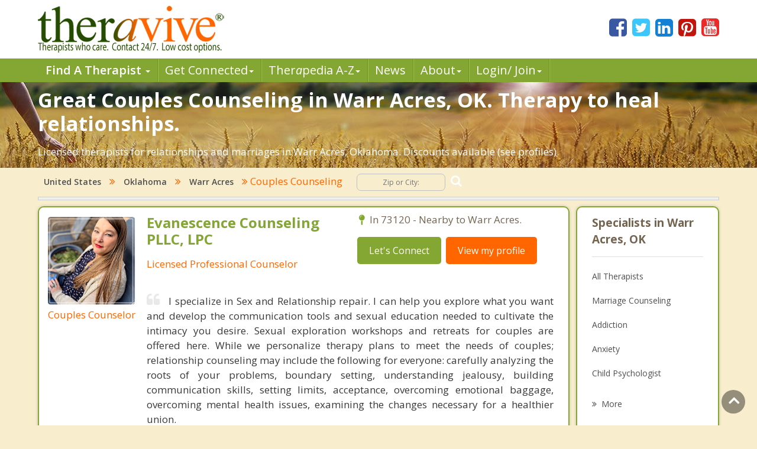

--- FILE ---
content_type: text/html; charset=utf-8
request_url: https://www.theravive.com/cities/ok/couples-counseling-warr-acres.aspx
body_size: 9178
content:
<!-- https://www.theravive.com/master/default.aspx?type=cities&state=ok&query=couples-counseling-warr-acres --><!DOCTYPE html><html xmlns="http://www.w3.org/1999/xhtml"><head><meta charset="utf-8"/><meta http-equiv="X-UA-Compatible" content="IE=edge"/><meta name="viewport" content="width=device-width, initial-scale=1"/><link rel="shortcut icon" href="https://www.theravive.com/img/favicon.ico"/><title>Couples Counseling in Warr Acres, OK: Therapy That Works.</title> <link rel="stylesheet" href="https://www.theravive.com/css/master/css/style.css"/><!--[if lt IE 9]> <script src="https://oss.maxcdn.com/libs/html5shiv/3.7.0/html5shiv.js"></script> <script src="https://oss.maxcdn.com/libs/respond.js/1.4.2/respond.min.js"></script><![endif]--> <meta name="Country" content="United States"/><meta name="City" content="Warr Acres"/><meta name="State" content="Oklahoma"/><meta name="description" content="Save your relationship.  Honest couples therapy in Warr Acres, OK.  Licensed and caring.  New client discounts available."/></head> <body> <form name="form1" method="post" action="./couples-counseling-warr-acres.aspx?type=cities&amp;state=ok&amp;query=couples-counseling-warr-acres" id="form1">
<div>
<input type="hidden" name="__VIEWSTATE" id="__VIEWSTATE" value="waTijBRaH2xekYhBU89Rzgv+K65waC3Q9TsPYD88W/N0quqhq5dIdJ02DUduGo4dAuIT2hRYlfjsYLkQpQ8UwpEAiNtQ0QvZXbd47sGyxg3J0KnFT9VdfrKWK8glLzhs+YR2o8acbnyUoIcGTHv5Q8q/NN1A+vT1Ptv8VxR5rYKpRtQvaT+zBBJYveeCqSNZTUtW1pcV/MfUO+txKyOeIg==" />
</div>

<div>

	<input type="hidden" name="__VIEWSTATEGENERATOR" id="__VIEWSTATEGENERATOR" value="DB088F24" />
</div> <input type="hidden" id="hiddenNextURLQuery" value=""/> <input type="hidden" id="hiddenNextURL" value="https://www.theravive.com/cities/ok/couples-counseling-warr-acres.aspx"/> <input type="hidden" id="hiddenCity" value=""/> <input type="hidden" id="hiddenState" value=""/> <input type="hidden" id="hiddenPageType" value=""/> </form> <header> <div class="container"> <div class="top-bar"> <div class="row"> <div class="col-md-9 col-sm-7 col-xs-7 display-full"> <div class="theravive-logo"> <a href="https://www.theravive.com/"> <img src="https://www.theravive.com/img/theravive-logo.png" alt="Theravive Logo Image" title="Find A Counselor with Theravive"/> </a> </div></div><div class="col-md-3 col-sm-5 col-xs-5 display-full"> <div class="social-links text-right"> <a href="http://www.facebook.com/Theravive"><i class="fa fa-facebook-square"></i></a> <a href="http://www.twitter.com/theravive"><i class="fa fa-twitter-square"></i></a> <a href="http://www.linkedin.com/company/theravive"><i class="fa fa-linkedin-square"></i></a> <a href="http://www.pinterest.com/theravive/"><i class="fa fa-pinterest-square"></i></a> <a href="https://www.youtube.com/theravive"><i class="fa fa-youtube-square"></i></a> </div></div></div></div></div><div class="navigation" role="navigation"> <nav role="navigation" class="navbar"> <div class="container"> <div class="navbar-header"> <button data-target=".navbar-ex1-collapse" data-toggle="collapse" class="navbar-toggle" type="button"> <span class="sr-only">Toggle navigation</span> <span class="icon-bar"></span> <span class="icon-bar"></span> <span class="icon-bar"></span> </button> </div><div class="collapse navbar-collapse navbar-ex1-collapse left-zero p-0"> <ul style="line-height:1.0;" class="nav navbar-nav"> <li class="dropdown"> <a style="font-weight:600;" data-toggle="dropdown" class="dropdown-toggle" rel="nofollow" href="//www.theravive.com/cities/locations.aspx"> Find A Therapist <b class="caret"></b> </a> <ul class="dropdown-menu"> <li><a title="Find A Therapist" href="//www.theravive.com/cities/locations.aspx">Main Therapist Search</a></li><li><a title="E-Counseling" href="//www.theravive.com/therapists/e-counseling.aspx">Online Counseling</a></li><li><a title="Find A Therapist By ZIP/Postal Code" href="//www.theravive.com/zip/">By Zip / Postal Code</a></li><li><a title="Therapists by State / Province" href="//www.theravive.com/region/">By State / Province</a></li></ul> </li><li class="dropdown"> <a data-toggle="dropdown" class="dropdown-toggle" rel="nofollow" title="Workshops, Events and Local Resources" href="//www.theravive.com/workshops/"> Get Connected<b class="caret"></b> </a> <ul class="dropdown-menu"> <li><a title="Find A Workshop or Support Group" href="//www.theravive.com/workshops/">Find A Workshop</a></li><li><a title="Theravive Approved External Resources" href="//www.theravive.com/therapy-resources/">Find A Resource</a></li></ul> </li><li class="dropdown"> <a data-toggle="dropdown" class="dropdown-toggle" rel="nofollow" title="All things psychology and mental health" href="//www.theravive.com/therapedia/"> Ther<em>a</em>pedia A-Z<b class="caret"></b> </a> <ul class="dropdown-menu"> <li><a title="Mental Health Encyclopedia" href="//www.theravive.com/therapedia/">Issues and Topics A-Z</a></li><li><a title="DSM-5 Compendium" href="//www.theravive.com/therapedia/?category=disorders">DSM-5 Compendium</a></li><li><a title="Psychological Research and Review" href="//www.theravive.com/research/">Psychology Research</a></li><li><a title="Types of Counseling" href="//www.theravive.com/services/">Discover Counseling</a></li></ul> </li><li> <a title="Life and Culture Through The Lens of Psychology" href="//www.theravive.com/today/"> News</a> </li><li> <a data-toggle="dropdown" class="dropdown-toggle" href="//www.theravive.com/">About<b class="caret"></b></a> <ul class="dropdown-menu"> <li><a href="//www.theravive.com/counselor-directory.htm">About Us</a></li><li><a href="//www.theravive.com/contact.htm">Contact Us</a></li><li><a href="//www.theravive.com/values.htm">Values</a></li><li><a href="//www.theravive.com/end-stigma">End Stigma</a></li></ul> </li><li class="dropdown"> <a data-toggle="dropdown" class="dropdown-toggle" rel="nofollow" href="https://www.theravive.com/workshops/login-page.aspx">Login/ Join<b class="caret"></b></a> <ul class="dropdown-menu"> <li><a href="//www.theravive.com/forcounsellors/sign-up/welcome-page.aspx">List With Us</a></li><li><a href="https://www.theravive.com/cpanel/login-page.aspx">Therapist Login</a></li></ul> </li></ul> </div></div></nav> </div></header> <section class="short-intro-theravive pt-1" style="background-image: url(https://www.theravive.com/img/counselingbanners/fields15.jpg);background-color: #6D583F;"> <div class="container"> <div class="short-intro-theravive-text"> <h1 style="color:white !important;">Great Couples Counseling in Warr Acres, OK.  Therapy to heal relationships.</h1><p style='color:white'>Licensed therapists for relationships and marriages in Warr Acres, Oklahoma.  Discounts available (see profiles).</p> </div></div></section> <section class="mt-1"> <div class="container"> 
<!-- ACTUAL BC --><!-- BEGIN -->

<script type="application/ld+json"> { "@context": "http://schema.org","@type": "BreadcrumbList","itemListElement": [{ "@type": "ListItem","position": 1, "item": {"@id": "//www.theravive.com/cities/united-states.aspx","name": "United States"}},{ "@type": "ListItem","position": 2, "item": {"@id": "//www.theravive.com/cities/ok/","name": "Oklahoma"}},{ "@type": "ListItem","position": 3, "item": {"@id": "https://www.theravive.com/cities/ok/counseling-warr acres.aspx","name": "Counseling Warr Acres, OK"}},{ "@type": "ListItem","position": 4, "item": {"name": "Couples Counseling Warr Acres, OK"}}]} </script>

<div class="bread-crumb-links light-weight"><a href="//www.theravive.com/cities/united-states.aspx">United States</a> <i class="fa fa-angle-double-right"></i> <a href="//www.theravive.com/cities/ok/">Oklahoma</a>  <i class="fa fa-angle-double-right"></i> <a href="https://www.theravive.com/cities/ok/counseling-warr acres.aspx">Warr Acres</a> <i class="fa fa-angle-double-right"></i> Couples Counseling  <div class="search-box"> <form action="//www.theravive.com/search-therapy/" method="get"> <input type="text" name="z" placeholder="Zip or City:" required/> <button type="submit" class="btn-submit"> <span class="fa fa-search"></span> </button> </form> </div></div><hr class="mt-1"> </div></section> <section class="state-search"><div class="space"> </div></section> <section class="main-content-theravive"> <div class="container"> <div class="row"> <div class="col-md-12 "> <div class="content-theravive left-content"> <div id="therapist-profiles" class="therapist-profiles">  <script type="application/ld+json">{"@context": "http://schema.org","@type": "Service","serviceType": "Couples Counseling","provider": {"@type": "LocalBusiness","address": {"@type": "PostalAddress","addressLocality": "Oklahoma City","addressRegion": "ok","streetAddress": "2932 NW 122nd Ste. 5","postalCode": "73120","addressCountry": "US"},"description": "Providing licensed therapy in Oklahoma City specializing in couples and relationships","image": "https://www.theravive.com/images/counsellors/evanescence-counseling-pllc.jpg","name": "Evanescence Counseling PLLC, LPC","telephone": "405-242-3611","sameAs": "//www.theravive.com/therapists/evanescence-counseling-pllc.aspx","priceRange": "May use sliding scales. Please contact for rates."}}</script><div class="profile-box box-border tiny" linkurl="//www.theravive.com/therapists/evanescence-counseling-pllc.aspx"> <div class="row"> <div class="col-md-3 col-sm-2 col-xs-3 display-full-420 profile-photo p-0"> <div class="profile-img text-center"> <img src="https://www.theravive.com/images/counsellors/evanescence-counseling-pllc.jpg" alt="Evanescence Counseling PLLC, LPC" /> <h6 class="pink-dark-text light-weight">Couples Counselor</h6> </div></div><div class="col-md-9 col-sm-10 col-xs-9 display-full-420 profile-content"> <div class="profile-info"> <div class="row"> <div class="col-lg-6 col-md-6 col-sm-6"> <h4 class="green-text">Evanescence Counseling PLLC, LPC</h4> <h6 class="pink-dark-text light-weight">Licensed Professional Counselor</h6> </div><div class="col-lg-6 col-md-6 col-sm-6"> <div class="profile-address">  <p> <i class="fa fa-map-pin"></i>In 73120 - Nearby to Warr Acres.</p> </p></div><div class="profile-links"> <ul class="list-inline"> <li>
    <a href="//www.theravive.com/therapists/002contact.aspx?therapist=659161" class="stopClick btn btn-default btn-green">Let's Connect</a></li><li class="mobile-only"><a href="tel:405-242-3611" class="tclass stopClick btn btn-default btn-orange visible-xs" uid="7056008"><i class="fa fa-phone stopClick"></i> Call me</a></li><li><a href="//www.theravive.com/therapists/evanescence-counseling-pllc.aspx" class="stopClick btn btn-default btn-orange">
    View my profile</a><a href="//www.theravive.com/therapists/evanescence-counseling-pllc.aspx"></a></li></ul> </div></div></div><div class="row"> <div class="col-lg-12"> <div class="profile-text mt-3"> <p class="black-text text-justify"> <i class="fa fa-quote-left"></i>I specialize in Sex and Relationship repair. I can help you explore what you want and develop the communication tools and sexual education needed to cultivate the intimacy you desire. Sexual exploration workshops and retreats for couples are offered here. While we personalize therapy plans to meet the needs of couples; relationship counseling may include the following for everyone: carefully analyzing the roots of your problems, boundary setting, understanding jealousy, building communication skills, setting limits, acceptance, overcoming emotional baggage, overcoming mental health issues, examining the changes necessary for a healthier union.  </p></div></div></div></div></div></div></div>  <script type="application/ld+json">{"@context": "http://schema.org","@type": "Service","serviceType": "Couples Counseling","provider": {"@type": "LocalBusiness","address": {"@type": "PostalAddress","addressLocality": "Oklahoma City","addressRegion": "ok","streetAddress": "2601 NW Expressway, Ste 410W","postalCode": "73112","addressCountry": "US"},"description": "Providing licensed therapy in Oklahoma City specializing in couples and relationships","image": "https://www.theravive.com/images/counsellors/michelle-mcalpin.jpg","name": "Michelle McAlpin, MS, LPC","telephone": "405-456-9846","sameAs": "//www.theravive.com/therapists/michelle-mcalpin.aspx","priceRange": "May use sliding scales. Please contact for rates."}}</script><div class="profile-box box-border tiny" linkurl="//www.theravive.com/therapists/michelle-mcalpin.aspx"> <div class="row"> <div class="col-md-3 col-sm-2 col-xs-3 display-full-420 profile-photo p-0"> <div class="profile-img text-center"> <img src="https://www.theravive.com/images/counsellors/michelle-mcalpin.jpg" alt="Michelle McAlpin, MS, LPC" /> <h6 class="pink-dark-text light-weight">Couples Counselor</h6> </div></div><div class="col-md-9 col-sm-10 col-xs-9 display-full-420 profile-content"> <div class="profile-info"> <div class="row"> <div class="col-lg-6 col-md-6 col-sm-6"> <h4 class="green-text">Michelle McAlpin, MS, LPC</h4> <h6 class="pink-dark-text light-weight">Psychotherapist</h6> </div><div class="col-lg-6 col-md-6 col-sm-6"> <div class="profile-address">  <p> <i class="fa fa-map-pin"></i>In 73112 - Nearby to Warr Acres.</p> </p></div><div class="profile-links"> <ul class="list-inline"> <li>
    <a href="//www.theravive.com/therapists/002contact.aspx?therapist=711901" class="stopClick btn btn-default btn-green">Let's Connect</a></li><li class="mobile-only"><a href="tel:405-456-9846" class="tclass stopClick btn btn-default btn-orange visible-xs" uid="7620326"><i class="fa fa-phone stopClick"></i> Call me</a></li><li><a href="//www.theravive.com/therapists/michelle-mcalpin.aspx" class="stopClick btn btn-default btn-orange">
    View my profile</a><a href="//www.theravive.com/therapists/michelle-mcalpin.aspx"></a></li></ul> </div></div></div><div class="row"> <div class="col-lg-12"> <div class="profile-text mt-3"> <p class="black-text text-justify"> <i class="fa fa-quote-left"></i>We were made for relationships, but sometimes we can feel alone and have difficulty communicating effectively to those closest to us. Patterns created during childhood can negatively impact our beliefs, perceptions, and relationships as adults. Where we come from is important, but it does not define us. In most cases we can choose to use what we've been through for good and bringing us closer vs. driving us apart. I would like to help you learn new tools and create new habits that can make it possible to enjoy your relationship again.</p></div></div></div></div></div></div></div>  <script type="application/ld+json">{"@context": "http://schema.org","@type": "Service","serviceType": "Couples Counseling","provider": {"@type": "LocalBusiness","address": {"@type": "PostalAddress","addressRegion": "ok","addressCountry": "US"},"description": "Providing licensed therapy in Oklahoma specializing in couples and relationships","image": "https://www.theravive.com/images/counsellors/kevin-fleming,-ph.d..jpg","name": "Kevin Fleming, Ph.D.","telephone": "1-877-606-6161","sameAs": "//www.theravive.com/therapists/kevin-fleming,-ph.d..aspx?t=reserve","priceRange": "May use sliding scales. Please contact for rates."}}</script><div class="profile-box box-border tiny" linkurl="//www.theravive.com/therapists/kevin-fleming,-ph.d..aspx?t=reserve"> <div class="row"> <div class="col-md-3 col-sm-2 col-xs-3 display-full-420 profile-photo p-0"> <div class="profile-img text-center"> <img src="https://www.theravive.com/images/counsellors/kevin-fleming,-ph.d..jpg" alt="Kevin Fleming, Ph.D." /> <h6 class="pink-dark-text light-weight">Couples Counselor</h6> </div></div><div class="col-md-9 col-sm-10 col-xs-9 display-full-420 profile-content"> <div class="profile-info"> <div class="row"> <div class="col-lg-6 col-md-6 col-sm-6"> <h4 class="green-text">Kevin Fleming, Ph.D.</h4> <h6 class="pink-dark-text light-weight">Coach/Change Agent/Consultant</h6> </div><div class="col-lg-6 col-md-6 col-sm-6"> <div class="profile-address">    <p> <i class="fa fa-map-pin"></i> At Home or Private Discreet Intensives</p> </p></div><div class="profile-links"> <ul class="list-inline"> <li>
    <a href="//www.theravive.com/therapists/002contact.aspx?therapist=106341" class="stopClick btn btn-default btn-green">Let's Connect</a></li><li class="mobile-only"><a href="1-877-606-6161" class="tclass stopClick btn btn-default btn-orange visible-xs" uid="1140834"><i class="fa fa-phone stopClick"></i> Call me</a></li><li><a href="//www.theravive.com/therapists/kevin-fleming,-ph.d..aspx?t=reserve" class="stopClick btn btn-default btn-orange">
    View my profile</a><a href="//www.theravive.com/therapists/kevin-fleming,-ph.d..aspx?t=reserve"></a></li></ul> </div></div></div><div class="row"> <div class="col-lg-12"> <div class="profile-text mt-3"> <p class="black-text text-justify"> <i class="fa fa-quote-left"></i>What are the most common couples' issues? If you are thinking "communication, conflict, sex, money, child rearing" you are correct.  However, most therapists will go after the symptom on each side of the couple fence thinking that the way to effective change is by getting each party to "work" on their respective "issue". Many times the parties don’t agree but comply. Imagine if you could align the unconscious brains of a couple and stop the "working on your issues" part that has become so popular in therapy settings? Contact kevin@kevinflemingphd.com to learn how! Or call 877-606-6161.
DR. FLEMING'S NEW RELATIONSHIP/COUPLES INTENSIVES. 
www.kevinflemingphd.com/marriage-couples-retreats.php</p></div></div></div></div></div></div></div>  <script type="application/ld+json">{"@context": "http://schema.org","@type": "Service","serviceType": "Couples Counseling","provider": {"@type": "LocalBusiness","address": {"@type": "PostalAddress","addressLocality": "Oklahoma City","addressRegion": "ok","postalCode": "73026","addressCountry": "US"},"description": "Providing licensed therapy in Oklahoma City specializing in couples and relationships","image": "https://www.theravive.com/images/counsellors/kevin-fleming.jpg","name": "Kevin Fleming, Ph.D.","telephone": "1-877-606-6161","sameAs": "//www.theravive.com/therapists/kevin-fleming.aspx?pg=201","priceRange": "May use sliding scales. Please contact for rates."}}</script><div class="profile-box box-border tiny" linkurl="//www.theravive.com/therapists/kevin-fleming.aspx?pg=201"> <div class="row"> <div class="col-md-3 col-sm-2 col-xs-3 display-full-420 profile-photo p-0"> <div class="profile-img text-center"> <img src="https://www.theravive.com/images/counsellors/kevin-fleming.jpg" alt="Kevin Fleming, Ph.D." /> <h6 class="pink-dark-text light-weight">Couples Counselor</h6> </div></div><div class="col-md-9 col-sm-10 col-xs-9 display-full-420 profile-content"> <div class="profile-info"> <div class="row"> <div class="col-lg-6 col-md-6 col-sm-6"> <h4 class="green-text">Kevin Fleming, Ph.D.</h4> <h6 class="pink-dark-text light-weight">Coach/Change Agent/Consultant</h6> </div><div class="col-lg-6 col-md-6 col-sm-6"> <div class="profile-address">  <p> <i class="fa fa-map-pin"></i>In 73026 - Nearby to Warr Acres.</p> </p></div><div class="profile-links"> <ul class="list-inline"> <li>
    <a href="//www.theravive.com/therapists/002contact.aspx?therapist=93841&pg=201" class="stopClick btn btn-default btn-green">Let's Connect</a></li><li class="mobile-only"><a href="tel:1-877-606-6161" class="tclass stopClick btn btn-default btn-orange visible-xs" uid="1007084"><i class="fa fa-phone stopClick"></i> Call me</a></li><li><a href="//www.theravive.com/therapists/kevin-fleming.aspx?pg=201" class="stopClick btn btn-default btn-orange">
    View my profile</a><a href="//www.theravive.com/therapists/kevin-fleming.aspx?pg=201"></a></li></ul> </div></div></div><div class="row"> <div class="col-lg-12"> <div class="profile-text mt-3"> <p class="black-text text-justify"> <i class="fa fa-quote-left"></i>What are the most common couples' issues? If you are thinking "communication, conflict, sex, money, child rearing" you are correct.  However, most therapists will go after the symptom on each side of the couple fence thinking that the way to effective change is by getting each party to "work" on their respective "issue". Many times the parties dont agree but comply. Imagine if you could align the unconscious brains of a couple and stop the "working on your issues" part that has become so popular in therapy settings? Contact kevin@kevinflemingphd.com to learn how! Or call 877-606-6161  DR. FLEMING'S NEW RELATIONSHIP/COUPLES INTENSIVES   www.kevinflemingphd.com/marriage-couples-retreats.php</p></div></div></div></div></div></div></div>  <script type="application/ld+json">{"@context": "http://schema.org","@type": "Service","serviceType": "Couples Counseling","provider": {"@type": "LocalBusiness","address": {"@type": "PostalAddress","addressRegion": "none","streetAddress": "I offer only Video Conferencing; encrypted on Skype  worldwide","postalCode": "73101","addressCountry": "US"},"description": "Providing licensed therapy in  specializing in couples and relationships","image": "https://www.theravive.com/images/counsellors/c-j-medearis.jpg","name": "C J Medearis, Th.D, Ph.D, D.D, Life Coach","telephone": "1.888.908.2450","sameAs": "//www.theravive.com/therapists/c-j-medearis.aspx","priceRange": "May use sliding scales. Please contact for rates."}}</script><div class="profile-box box-border tiny" linkurl="//www.theravive.com/therapists/c-j-medearis.aspx"> <div class="row"> <div class="col-md-3 col-sm-2 col-xs-3 display-full-420 profile-photo p-0"> <div class="profile-img text-center"> <img src="https://www.theravive.com/images/counsellors/c-j-medearis.jpg" alt="C J Medearis, Th.D, Ph.D, D.D, Life Coach" /> <h6 class="pink-dark-text light-weight">Couples Counselor</h6> </div></div><div class="col-md-9 col-sm-10 col-xs-9 display-full-420 profile-content"> <div class="profile-info"> <div class="row"> <div class="col-lg-6 col-md-6 col-sm-6"> <h4 class="green-text">C J Medearis, Th.D, Ph.D, D.D, Life Coach</h4> <h6 class="pink-dark-text light-weight">An Innovative Theology Social-Psychologist</h6> </div><div class="col-lg-6 col-md-6 col-sm-6"> <div class="profile-address">  <p> <i class="fa fa-map-pin"></i>In 73101 - Nearby to Warr Acres.</p> </p></div><div class="profile-links"> <ul class="list-inline"> <li>
    <a href="//www.theravive.com/therapists/002contact.aspx?therapist=107021" class="stopClick btn btn-default btn-green">Let's Connect</a></li><li class="mobile-only"><a href="tel:1.888.908.2450" class="tclass stopClick btn btn-default btn-orange visible-xs" uid="1148110"><i class="fa fa-phone stopClick"></i> Call me</a></li><li><a href="//www.theravive.com/therapists/c-j-medearis.aspx" class="stopClick btn btn-default btn-orange">
    View my profile</a><a href="//www.theravive.com/therapists/c-j-medearis.aspx"></a></li></ul> </div></div></div><div class="row"> <div class="col-lg-12"> <div class="profile-text mt-3"> <p class="black-text text-justify"> <i class="fa fa-quote-left"></i>One of the most prevaling issues with one or both is to not feel "heard".  Much emphasis has to be on the word "feelings".  If one or the other has been abused in some way, they are very sensitive to "feelings".  The word "being" is a key for stabilization of the relationship.  I have done much research on the "Keys to Life" and one of the necessities is to trust.  Listening and trusting are probably the glue that holds any relationship together and is foundational.  A couple learning their primary function is not about themselves, but the common good of the family unit.  After all, what will be your legacy?  What will you be known for?</p></div></div></div></div></div></div></div>  </div> </div><div class="sidebar box-border tiny">  <h5 class="border-b">Specialists in Warr Acres, OK</h5> <div class="linkbox"> <ul class="list-unstyled">  <li><a href="https://www.theravive.com/cities/ok/counseling-warr-acres.aspx">All Therapists</a></li> <li><a href="https://www.theravive.com/cities/ok/marriage-counseling-warr-acres.aspx">Marriage Counseling</a></li> <li><a href="https://www.theravive.com/cities/ok/addiction-therapist-warr-acres.aspx">Addiction</a></li> <li><a href="https://www.theravive.com/cities/ok/anxiety-therapist-warr-acres.aspx">Anxiety</a></li> <li><a href="https://www.theravive.com/cities/ok/child-psychologist-warr-acres.aspx">Child Psychologist</a></li> <li><a href="https://www.theravive.com/cities/ok/eating-disorder-therapist-warr-acres.aspx">Eating Disorders</a></li> <li><a href="https://www.theravive.com/cities/ok/career-counselor-warr-acres.aspx">Career</a></li> <li><a href="https://www.theravive.com/cities/ok/psychologist-warr-acres.aspx">Psychologist</a></li> <li><a href="https://www.theravive.com/cities/ok/anger-management-warr-acres.aspx">Anger Management</a></li> <li><a href="https://www.theravive.com/cities/ok/christian-counseling-warr-acres.aspx">Christian Counseling</a></li> <li><a href="https://www.theravive.com/cities/ok/depression-warr-acres.aspx">Depression</a></li> <li><a href="https://www.theravive.com/cities/ok/family-counseling-warr-acres.aspx">Family Counseling</a></li> <li><a href="https://www.theravive.com/cities/ok/grief-counseling-warr-acres.aspx">Grief Counseling</a></li> <li><a href="https://www.theravive.com/cities/ok/counselor-warr-acres.aspx">Psychotherapist</a></li> </ul> </div> <a class="more" title="Therapist" href="#"><i class="fa fa-angle-double-right"></i><span class="light-weight">More</span></a>  <h5 class="border-b">Therapy In Cities Near To Warr Acres, OK</h5> <div class="linkbox"> <ul class="list-unstyled">  <li><a href="https://www.theravive.com/cities/ok/couples-counseling-oklahoma-city.aspx">Oklahoma City</a></li> <li><a href="https://www.theravive.com/cities/ok/couples-counseling-bethany.aspx">Bethany</a></li> <li><a href="https://www.theravive.com/cities/ok/couples-counseling-nichols-hills.aspx">Nichols Hills</a></li> <li><a href="https://www.theravive.com/cities/ok/couples-counseling-the-village.aspx">The Village</a></li> <li><a href="https://www.theravive.com/cities/ok/couples-counseling-yukon.aspx">Yukon</a></li> <li><a href="https://www.theravive.com/cities/ok/couples-counseling-forest-park.aspx">Forest Park</a></li> <li><a href="https://www.theravive.com/cities/ok/couples-counseling-mustang.aspx">Mustang</a></li> <li><a href="https://www.theravive.com/cities/ok/couples-counseling-del-city.aspx">Del City</a></li> <li><a href="https://www.theravive.com/cities/ok/couples-counseling-edmond.aspx">Edmond</a></li> <li><a href="https://www.theravive.com/cities/ok/couples-counseling-piedmont.aspx">Piedmont</a></li> </ul> </div> <a class="more" title="Therapist" href="#"><i class="fa fa-angle-double-right"></i><span class="light-weight">More</span></a>  <h5 class="border-b">Zip Codes Near Warr Acres, OK</h5> <div> <ul class="list-unstyled">  <li><a href="https://www.theravive.com/zip/ok/counseling-73008.aspx">73008</a></li> <li><a href="https://www.theravive.com/zip/ok/counseling-73112.aspx">73112</a></li> <li><a href="https://www.theravive.com/zip/ok/counseling-73127.aspx">73127</a></li> <li><a href="https://www.theravive.com/zip/ok/counseling-73107.aspx">73107</a></li> <li><a href="https://www.theravive.com/zip/ok/counseling-73116.aspx">73116</a></li> </ul> </div></div>  </div><hr/> </div></section> <section class="mt-4"> <div class="container"> <div class="box-border"> <p><h3>You Have Found The Best Couples Counselors in Warr Acres, OK.  Restore Your Relationship.</h3><p>Thank you for visiting our Oklahoma search of licensed therapists for couples in Warr Acres who specialize in helping relationships and marriages heal and overcome division and hurt.  Relationships are hard.  Unless you are actively working towards coming together, by default you are drifting apart. It takes work.  A licensed therapist is an expert at helping to untangle the mess that can develop when things go wrong.  Find honest and effective couples Counseling in Warr Acres and renew your relationship.</p><p>Warr Acres is located in <a href="https://www.theravive.com/county/ok/counseling-oklahoma.aspx">Oklahoma County</a>, Oklahoma.  It has a land area of 2.81 square miles and a water area of 0.02 square miles.&nbsp;&nbspThe population of Warr Acres is 10,431 people with 3,822 households  and a median annual income of $45,846. .</p><br/><p style="text-align:center"><b>Therapy Affordability Meter for Warr Acres, OK</b><br/><br/><img src="https://www.theravive.com/master/images/therapy-affordability-meter4.png"/></p><p style="text-align:center"<span id="lblAffordability" style="color:RosyBrown;">Some budgeting needed</span></p><p>While counseling can certainly be an expense for individuals and families in Warr Acres, with proper budgeting, it is entirely do-able and the risk/reward is worth it.  For some families, it may be difficult to sustain a commitment to therapy without proper insurance coverage.  If this is you, ask your therapist about low cost options as practitoners in and around Warr Acres may have flexibility or sliding scales.  Low cost counseling and affordable therapy are also sometimes offered by listed city and university level clinics, check with your local Warr Acres public health department.</p> </div></div></section> <section class="lower-content-theravive"> </section> <footer> <div class="container"> <div class="text-center"> <p>Our purpose is to help people everywhere find great counselors and psychologists. Everyone can have a new start in life.</p><p>Copyright 2025, by Theravive. All rights reserved.</p><p> Theravive does not provide medical advice, diagnosis, or treatment. </p><p> <a href="//www.theravive.com/information.htm">Read here for more info.</a> </p></div></div></footer> <div id="modalCalltoError" class="modal fade" role="dialog"> <div class="modal-dialog"> <div class="modal-content"> <div class="modal-header"> <button type="button" class="close" data-dismiss="modal">&times;</button> <h4 class="modal-title">Call Alert</h4> </div><div class="modal-body"> <p>The phone number was not in a valid format. Please manually dial the number. The number is <span id="phoneErrorModal"></span></p></div><div class="modal-footer"> <button type="button" class="btn btn-default" data-dismiss="modal">Close</button> </div></div></div></div><div class="scrollup"> <i class="fa fa-angle-up"></i></div><script type="text/javascript">function downloadJSAtOnload(){var element=document.createElement("script"); element.src="https://www.theravive.com/scripts/pageprofiles.js"; document.body.appendChild(element);}if (window.addEventListener) window.addEventListener("load", downloadJSAtOnload, false); else if (window.attachEvent) window.attachEvent("onload", downloadJSAtOnload); else window.onload=downloadJSAtOnload;</script> <script src="https://www.theravive.com/css/master/js/jquery-1.12.4.min.js"></script><script src="https://www.theravive.com/css/master/js/custom.js"></script> <script>(function (i, s, o, g, r, a, m){i['GoogleAnalyticsObject']=r; i[r]=i[r] || function (){(i[r].q=i[r].q || []).push(arguments)}, i[r].l=1 * new Date(); a=s.createElement(o), m=s.getElementsByTagName(o)[0]; a.async=1; a.src=g; m.parentNode.insertBefore(a, m)})(window, document, 'script', '//www.google-analytics.com/analytics.js', 'ga'); ga('create', 'UA-8452675-1', 'auto'); ga('send', 'pageview');</script> <script src="https://ajax.googleapis.com/ajax/libs/webfont/1.5.18/webfont.js"></script><script>WebFont.load({ google: { families: ['Open+Sans:300,300i,400,400i,600,600i,700,700i,800,800i'] } });</script></body></html>

--- FILE ---
content_type: text/plain
request_url: https://www.google-analytics.com/j/collect?v=1&_v=j102&a=1299013694&t=pageview&_s=1&dl=https%3A%2F%2Fwww.theravive.com%2Fcities%2Fok%2Fcouples-counseling-warr-acres.aspx&ul=en-us%40posix&dt=Couples%20Counseling%20in%20Warr%20Acres%2C%20OK%3A%20Therapy%20That%20Works.&sr=1280x720&vp=1280x720&_u=IEBAAEABAAAAACAAI~&jid=1878378524&gjid=578580482&cid=1981287963.1766739678&tid=UA-8452675-1&_gid=604679849.1766739678&_r=1&_slc=1&z=927789838
body_size: -450
content:
2,cG-FZ8GHFFF5K

--- FILE ---
content_type: application/javascript
request_url: https://www.theravive.com/css/master/js/custom.js
body_size: 482
content:
// Scroll To Top
$(document).ready(function() {
	$( ".sidebar .linkbox").each(function() {	
	   var h = 0;
	   var $box = $(this);
	   var 	minimumHeight = 0; 
	   for (i = 0; i < 6; i++) { 
	   		 h  += $(this).find('li').eq(i).height();
	   }
	   $(this).height(h);
	   minimumHeight = h;

	  $(this).next().click(function(){
	  	

			$(this).parent();
			  
			 currentHeight = $box.height(); 	
			 autoHeight = $box.css('height', 'auto').height();
			 $box.css('height', currentHeight).animate({
		        height: (currentHeight == autoHeight ? minimumHeight : autoHeight)
		    });
			 var name =  $(this).find('span').text();
			 var hasName = (name === 'More') ? 'Less' :'More';
			  $(this).find('span').text(hasName);
			 return false;
		});
	  	var m = 0;
		$(window).resize(function() {
			m = 0;
		  for (i = 0; i < 6; i++) { 
	   		 m  += $box.find('li').eq(i).height();
	   		}
	   		var name =  $box.next().find('span').text();
			if(name == "More") $box.height(m);	   		
	   		minimumHeight = m;
		});

	});

$('.state-search a.more').click(function()
{
   $('.state-search').toggleClass('selecionado').delay(5000)
});


$( ".accordion_in .acc_head" ).click(function() {
  $(this).next( ".acc_content" ).slideToggle( "slow", function() {
  });
});


});
//==========================================



--- FILE ---
content_type: application/javascript
request_url: https://www.theravive.com/scripts/pageprofiles.js
body_size: 92013
content:
if (! function(t, e) {
        "object" == typeof module && "object" == typeof module.exports ? module.exports = t.document ? e(t, !0) : function(t) {
            if (!t.document) throw new Error("jQuery requires a window with a document");
            return e(t)
        } : e(t)
    }("undefined" != typeof window ? window : this, function(t, e) {
        function n(t) {
            var e = t.length,
                n = ot.type(t);
            return "function" === n || ot.isWindow(t) ? !1 : 1 === t.nodeType && e ? !0 : "array" === n || 0 === e || "number" == typeof e && e > 0 && e - 1 in t
        }

        function i(t, e, n) {
            if (ot.isFunction(e)) return ot.grep(t, function(t, i) {
                return !!e.call(t, i, t) !== n
            });
            if (e.nodeType) return ot.grep(t, function(t) {
                return t === e !== n
            });
            if ("string" == typeof e) {
                if (ht.test(e)) return ot.filter(e, t, n);
                e = ot.filter(e, t)
            }
            return ot.grep(t, function(t) {
                return ot.inArray(t, e) >= 0 !== n
            })
        }

        function o(t, e) {
            do t = t[e]; while (t && 1 !== t.nodeType);
            return t
        }

        function r(t) {
            var e = xt[t] = {};
            return ot.each(t.match(bt) || [], function(t, n) {
                e[n] = !0
            }), e
        }

        function a() {
            ft.addEventListener ? (ft.removeEventListener("DOMContentLoaded", s, !1), t.removeEventListener("load", s, !1)) : (ft.detachEvent("onreadystatechange", s), t.detachEvent("onload", s))
        }

        function s() {
            (ft.addEventListener || "load" === event.type || "complete" === ft.readyState) && (a(), ot.ready())
        }

        function l(t, e, n) {
            if (void 0 === n && 1 === t.nodeType) {
                var i = "data-" + e.replace(Et, "-$1").toLowerCase();
                if (n = t.getAttribute(i), "string" == typeof n) {
                    try {
                        n = "true" === n ? !0 : "false" === n ? !1 : "null" === n ? null : +n + "" === n ? +n : Tt.test(n) ? ot.parseJSON(n) : n
                    } catch (o) {}
                    ot.data(t, e, n)
                } else n = void 0
            }
            return n
        }

        function c(t) {
            var e;
            for (e in t)
                if (("data" !== e || !ot.isEmptyObject(t[e])) && "toJSON" !== e) return !1;
            return !0
        }

        function u(t, e, n, i) {
            if (ot.acceptData(t)) {
                var o, r, a = ot.expando,
                    s = t.nodeType,
                    l = s ? ot.cache : t,
                    c = s ? t[a] : t[a] && a;
                if (c && l[c] && (i || l[c].data) || void 0 !== n || "string" != typeof e) return c || (c = s ? t[a] = z.pop() || ot.guid++ : a), l[c] || (l[c] = s ? {} : {
                    toJSON: ot.noop
                }), ("object" == typeof e || "function" == typeof e) && (i ? l[c] = ot.extend(l[c], e) : l[c].data = ot.extend(l[c].data, e)), r = l[c], i || (r.data || (r.data = {}), r = r.data), void 0 !== n && (r[ot.camelCase(e)] = n), "string" == typeof e ? (o = r[e], null == o && (o = r[ot.camelCase(e)])) : o = r, o
            }
        }

        function d(t, e, n) {
            if (ot.acceptData(t)) {
                var i, o, r = t.nodeType,
                    a = r ? ot.cache : t,
                    s = r ? t[ot.expando] : ot.expando;
                if (a[s]) {
                    if (e && (i = n ? a[s] : a[s].data)) {
                        ot.isArray(e) ? e = e.concat(ot.map(e, ot.camelCase)) : e in i ? e = [e] : (e = ot.camelCase(e), e = e in i ? [e] : e.split(" ")), o = e.length;
                        for (; o--;) delete i[e[o]];
                        if (n ? !c(i) : !ot.isEmptyObject(i)) return
                    }(n || (delete a[s].data, c(a[s]))) && (r ? ot.cleanData([t], !0) : nt.deleteExpando || a != a.window ? delete a[s] : a[s] = null)
                }
            }
        }

        function h() {
            return !0
        }

        function p() {
            return !1
        }

        function f() {
            try {
                return ft.activeElement
            } catch (t) {}
        }

        function g(t) {
            var e = Rt.split("|"),
                n = t.createDocumentFragment();
            if (n.createElement)
                for (; e.length;) n.createElement(e.pop());
            return n
        }

        function m(t, e) {
            var n, i, o = 0,
                r = typeof t.getElementsByTagName !== At ? t.getElementsByTagName(e || "*") : typeof t.querySelectorAll !== At ? t.querySelectorAll(e || "*") : void 0;
            if (!r)
                for (r = [], n = t.childNodes || t; null != (i = n[o]); o++) !e || ot.nodeName(i, e) ? r.push(i) : ot.merge(r, m(i, e));
            return void 0 === e || e && ot.nodeName(t, e) ? ot.merge([t], r) : r
        }

        function v(t) {
            Bt.test(t.type) && (t.defaultChecked = t.checked)
        }

        function y(t, e) {
            return ot.nodeName(t, "table") && ot.nodeName(11 !== e.nodeType ? e : e.firstChild, "tr") ? t.getElementsByTagName("tbody")[0] || t.appendChild(t.ownerDocument.createElement("tbody")) : t
        }

        function b(t) {
            return t.type = (null !== ot.find.attr(t, "type")) + "/" + t.type, t
        }

        function x(t) {
            var e = Kt.exec(t.type);
            return e ? t.type = e[1] : t.removeAttribute("type"), t
        }

        function w(t, e) {
            for (var n, i = 0; null != (n = t[i]); i++) ot._data(n, "globalEval", !e || ot._data(e[i], "globalEval"))
        }

        function C(t, e) {
            if (1 === e.nodeType && ot.hasData(t)) {
                var n, i, o, r = ot._data(t),
                    a = ot._data(e, r),
                    s = r.events;
                if (s) {
                    delete a.handle, a.events = {};
                    for (n in s)
                        for (i = 0, o = s[n].length; o > i; i++) ot.event.add(e, n, s[n][i])
                }
                a.data && (a.data = ot.extend({}, a.data))
            }
        }

        function A(t, e) {
            var n, i, o;
            if (1 === e.nodeType) {
                if (n = e.nodeName.toLowerCase(), !nt.noCloneEvent && e[ot.expando]) {
                    o = ot._data(e);
                    for (i in o.events) ot.removeEvent(e, i, o.handle);
                    e.removeAttribute(ot.expando)
                }
                "script" === n && e.text !== t.text ? (b(e).text = t.text, x(e)) : "object" === n ? (e.parentNode && (e.outerHTML = t.outerHTML), nt.html5Clone && t.innerHTML && !ot.trim(e.innerHTML) && (e.innerHTML = t.innerHTML)) : "input" === n && Bt.test(t.type) ? (e.defaultChecked = e.checked = t.checked, e.value !== t.value && (e.value = t.value)) : "option" === n ? e.defaultSelected = e.selected = t.defaultSelected : ("input" === n || "textarea" === n) && (e.defaultValue = t.defaultValue)
            }
        }

        function T(e, n) {
            var i, o = ot(n.createElement(e)).appendTo(n.body),
                r = t.getDefaultComputedStyle && (i = t.getDefaultComputedStyle(o[0])) ? i.display : ot.css(o[0], "display");
            return o.detach(), r
        }

        function E(t) {
            var e = ft,
                n = Zt[t];
            return n || (n = T(t, e), "none" !== n && n || (Yt = (Yt || ot("<iframe frameborder='0' width='0' height='0'/>")).appendTo(e.documentElement), e = (Yt[0].contentWindow || Yt[0].contentDocument).document, e.write(), e.close(), n = T(t, e), Yt.detach()), Zt[t] = n), n
        }

        function k(t, e) {
            return {
                get: function() {
                    var n = t();
                    return null != n ? n ? void delete this.get : (this.get = e).apply(this, arguments) : void 0
                }
            }
        }

        function S(t, e) {
            if (e in t) return e;
            for (var n = e.charAt(0).toUpperCase() + e.slice(1), i = e, o = he.length; o--;)
                if (e = he[o] + n, e in t) return e;
            return i
        }

        function N(t, e) {
            for (var n, i, o, r = [], a = 0, s = t.length; s > a; a++) i = t[a], i.style && (r[a] = ot._data(i, "olddisplay"), n = i.style.display, e ? (r[a] || "none" !== n || (i.style.display = ""), "" === i.style.display && Nt(i) && (r[a] = ot._data(i, "olddisplay", E(i.nodeName)))) : (o = Nt(i), (n && "none" !== n || !o) && ot._data(i, "olddisplay", o ? n : ot.css(i, "display"))));
            for (a = 0; s > a; a++) i = t[a], i.style && (e && "none" !== i.style.display && "" !== i.style.display || (i.style.display = e ? r[a] || "" : "none"));
            return t
        }

        function D(t, e, n) {
            var i = le.exec(e);
            return i ? Math.max(0, i[1] - (n || 0)) + (i[2] || "px") : e
        }

        function B(t, e, n, i, o) {
            for (var r = n === (i ? "border" : "content") ? 4 : "width" === e ? 1 : 0, a = 0; 4 > r; r += 2) "margin" === n && (a += ot.css(t, n + St[r], !0, o)), i ? ("content" === n && (a -= ot.css(t, "padding" + St[r], !0, o)), "margin" !== n && (a -= ot.css(t, "border" + St[r] + "Width", !0, o))) : (a += ot.css(t, "padding" + St[r], !0, o), "padding" !== n && (a += ot.css(t, "border" + St[r] + "Width", !0, o)));
            return a
        }

        function j(t, e, n) {
            var i = !0,
                o = "width" === e ? t.offsetWidth : t.offsetHeight,
                r = te(t),
                a = nt.boxSizing && "border-box" === ot.css(t, "boxSizing", !1, r);
            if (0 >= o || null == o) {
                if (o = ee(t, e, r), (0 > o || null == o) && (o = t.style[e]), ie.test(o)) return o;
                i = a && (nt.boxSizingReliable() || o === t.style[e]), o = parseFloat(o) || 0
            }
            return o + B(t, e, n || (a ? "border" : "content"), i, r) + "px"
        }

        function I(t, e, n, i, o) {
            return new I.prototype.init(t, e, n, i, o)
        }

        function L() {
            return setTimeout(function() {
                pe = void 0
            }), pe = ot.now()
        }

        function _(t, e) {
            var n, i = {
                    height: t
                },
                o = 0;
            for (e = e ? 1 : 0; 4 > o; o += 2 - e) n = St[o], i["margin" + n] = i["padding" + n] = t;
            return e && (i.opacity = i.width = t), i
        }

        function O(t, e, n) {
            for (var i, o = (be[e] || []).concat(be["*"]), r = 0, a = o.length; a > r; r++)
                if (i = o[r].call(n, e, t)) return i
        }

        function R(t, e, n) {
            var i, o, r, a, s, l, c, u, d = this,
                h = {},
                p = t.style,
                f = t.nodeType && Nt(t),
                g = ot._data(t, "fxshow");
            n.queue || (s = ot._queueHooks(t, "fx"), null == s.unqueued && (s.unqueued = 0, l = s.empty.fire, s.empty.fire = function() {
                s.unqueued || l()
            }), s.unqueued++, d.always(function() {
                d.always(function() {
                    s.unqueued--, ot.queue(t, "fx").length || s.empty.fire()
                })
            })), 1 === t.nodeType && ("height" in e || "width" in e) && (n.overflow = [p.overflow, p.overflowX, p.overflowY], c = ot.css(t, "display"), u = "none" === c ? ot._data(t, "olddisplay") || E(t.nodeName) : c, "inline" === u && "none" === ot.css(t, "float") && (nt.inlineBlockNeedsLayout && "inline" !== E(t.nodeName) ? p.zoom = 1 : p.display = "inline-block")), n.overflow && (p.overflow = "hidden", nt.shrinkWrapBlocks() || d.always(function() {
                p.overflow = n.overflow[0], p.overflowX = n.overflow[1], p.overflowY = n.overflow[2]
            }));
            for (i in e)
                if (o = e[i], ge.exec(o)) {
                    if (delete e[i], r = r || "toggle" === o, o === (f ? "hide" : "show")) {
                        if ("show" !== o || !g || void 0 === g[i]) continue;
                        f = !0
                    }
                    h[i] = g && g[i] || ot.style(t, i)
                } else c = void 0;
            if (ot.isEmptyObject(h)) "inline" === ("none" === c ? E(t.nodeName) : c) && (p.display = c);
            else {
                g ? "hidden" in g && (f = g.hidden) : g = ot._data(t, "fxshow", {}), r && (g.hidden = !f), f ? ot(t).show() : d.done(function() {
                    ot(t).hide()
                }), d.done(function() {
                    var e;
                    ot._removeData(t, "fxshow");
                    for (e in h) ot.style(t, e, h[e])
                });
                for (i in h) a = O(f ? g[i] : 0, i, d), i in g || (g[i] = a.start, f && (a.end = a.start, a.start = "width" === i || "height" === i ? 1 : 0))
            }
        }

        function q(t, e) {
            var n, i, o, r, a;
            for (n in t)
                if (i = ot.camelCase(n), o = e[i], r = t[n], ot.isArray(r) && (o = r[1], r = t[n] = r[0]), n !== i && (t[i] = r, delete t[n]), a = ot.cssHooks[i], a && "expand" in a) {
                    r = a.expand(r), delete t[i];
                    for (n in r) n in t || (t[n] = r[n], e[n] = o)
                } else e[i] = o
        }

        function F(t, e, n) {
            var i, o, r = 0,
                a = ye.length,
                s = ot.Deferred().always(function() {
                    delete l.elem
                }),
                l = function() {
                    if (o) return !1;
                    for (var e = pe || L(), n = Math.max(0, c.startTime + c.duration - e), i = n / c.duration || 0, r = 1 - i, a = 0, l = c.tweens.length; l > a; a++) c.tweens[a].run(r);
                    return s.notifyWith(t, [c, r, n]), 1 > r && l ? n : (s.resolveWith(t, [c]), !1)
                },
                c = s.promise({
                    elem: t,
                    props: ot.extend({}, e),
                    opts: ot.extend(!0, {
                        specialEasing: {}
                    }, n),
                    originalProperties: e,
                    originalOptions: n,
                    startTime: pe || L(),
                    duration: n.duration,
                    tweens: [],
                    createTween: function(e, n) {
                        var i = ot.Tween(t, c.opts, e, n, c.opts.specialEasing[e] || c.opts.easing);
                        return c.tweens.push(i), i
                    },
                    stop: function(e) {
                        var n = 0,
                            i = e ? c.tweens.length : 0;
                        if (o) return this;
                        for (o = !0; i > n; n++) c.tweens[n].run(1);
                        return e ? s.resolveWith(t, [c, e]) : s.rejectWith(t, [c, e]), this
                    }
                }),
                u = c.props;
            for (q(u, c.opts.specialEasing); a > r; r++)
                if (i = ye[r].call(c, t, u, c.opts)) return i;
            return ot.map(u, O, c), ot.isFunction(c.opts.start) && c.opts.start.call(t, c), ot.fx.timer(ot.extend(l, {
                elem: t,
                anim: c,
                queue: c.opts.queue
            })), c.progress(c.opts.progress).done(c.opts.done, c.opts.complete).fail(c.opts.fail).always(c.opts.always)
        }

        function H(t) {
            return function(e, n) {
                "string" != typeof e && (n = e, e = "*");
                var i, o = 0,
                    r = e.toLowerCase().match(bt) || [];
                if (ot.isFunction(n))
                    for (; i = r[o++];) "+" === i.charAt(0) ? (i = i.slice(1) || "*", (t[i] = t[i] || []).unshift(n)) : (t[i] = t[i] || []).push(n)
            }
        }

        function $(t, e, n, i) {
            function o(s) {
                var l;
                return r[s] = !0, ot.each(t[s] || [], function(t, s) {
                    var c = s(e, n, i);
                    return "string" != typeof c || a || r[c] ? a ? !(l = c) : void 0 : (e.dataTypes.unshift(c), o(c), !1)
                }), l
            }
            var r = {},
                a = t === Qe;
            return o(e.dataTypes[0]) || !r["*"] && o("*")
        }

        function M(t, e) {
            var n, i, o = ot.ajaxSettings.flatOptions || {};
            for (i in e) void 0 !== e[i] && ((o[i] ? t : n || (n = {}))[i] = e[i]);
            return n && ot.extend(!0, t, n), t
        }

        function P(t, e, n) {
            for (var i, o, r, a, s = t.contents, l = t.dataTypes;
                "*" === l[0];) l.shift(), void 0 === o && (o = t.mimeType || e.getResponseHeader("Content-Type"));
            if (o)
                for (a in s)
                    if (s[a] && s[a].test(o)) {
                        l.unshift(a);
                        break
                    } if (l[0] in n) r = l[0];
            else {
                for (a in n) {
                    if (!l[0] || t.converters[a + " " + l[0]]) {
                        r = a;
                        break
                    }
                    i || (i = a)
                }
                r = r || i
            }
            return r ? (r !== l[0] && l.unshift(r), n[r]) : void 0
        }

        function Q(t, e, n, i) {
            var o, r, a, s, l, c = {},
                u = t.dataTypes.slice();
            if (u[1])
                for (a in t.converters) c[a.toLowerCase()] = t.converters[a];
            for (r = u.shift(); r;)
                if (t.responseFields[r] && (n[t.responseFields[r]] = e), !l && i && t.dataFilter && (e = t.dataFilter(e, t.dataType)), l = r, r = u.shift())
                    if ("*" === r) r = l;
                    else if ("*" !== l && l !== r) {
                if (a = c[l + " " + r] || c["* " + r], !a)
                    for (o in c)
                        if (s = o.split(" "), s[1] === r && (a = c[l + " " + s[0]] || c["* " + s[0]])) {
                            a === !0 ? a = c[o] : c[o] !== !0 && (r = s[0], u.unshift(s[1]));
                            break
                        } if (a !== !0)
                    if (a && t["throws"]) e = a(e);
                    else try {
                        e = a(e)
                    } catch (d) {
                        return {
                            state: "parsererror",
                            error: a ? d : "No conversion from " + l + " to " + r
                        }
                    }
            }
            return {
                state: "success",
                data: e
            }
        }

        function U(t, e, n, i) {
            var o;
            if (ot.isArray(e)) ot.each(e, function(e, o) {
                n || Ke.test(t) ? i(t, o) : U(t + "[" + ("object" == typeof o ? e : "") + "]", o, n, i)
            });
            else if (n || "object" !== ot.type(e)) i(t, e);
            else
                for (o in e) U(t + "[" + o + "]", e[o], n, i)
        }

        function W() {
            try {
                return new t.XMLHttpRequest
            } catch (e) {}
        }

        function G() {
            try {
                return new t.ActiveXObject("Microsoft.XMLHTTP")
            } catch (e) {}
        }

        function K(t) {
            return ot.isWindow(t) ? t : 9 === t.nodeType ? t.defaultView || t.parentWindow : !1
        }
        var z = [],
            V = z.slice,
            J = z.concat,
            X = z.push,
            Y = z.indexOf,
            Z = {},
            tt = Z.toString,
            et = Z.hasOwnProperty,
            nt = {},
            it = "1.11.2",
            ot = function(t, e) {
                return new ot.fn.init(t, e)
            },
            rt = /^[\s\uFEFF\xA0]+|[\s\uFEFF\xA0]+$/g,
            at = /^-ms-/,
            st = /-([\da-z])/gi,
            lt = function(t, e) {
                return e.toUpperCase()
            };
        ot.fn = ot.prototype = {
            jquery: it,
            constructor: ot,
            selector: "",
            length: 0,
            toArray: function() {
                return V.call(this)
            },
            get: function(t) {
                return null != t ? 0 > t ? this[t + this.length] : this[t] : V.call(this)
            },
            pushStack: function(t) {
                var e = ot.merge(this.constructor(), t);
                return e.prevObject = this, e.context = this.context, e
            },
            each: function(t, e) {
                return ot.each(this, t, e)
            },
            map: function(t) {
                return this.pushStack(ot.map(this, function(e, n) {
                    return t.call(e, n, e)
                }))
            },
            slice: function() {
                return this.pushStack(V.apply(this, arguments))
            },
            first: function() {
                return this.eq(0)
            },
            last: function() {
                return this.eq(-1)
            },
            eq: function(t) {
                var e = this.length,
                    n = +t + (0 > t ? e : 0);
                return this.pushStack(n >= 0 && e > n ? [this[n]] : [])
            },
            end: function() {
                return this.prevObject || this.constructor(null)
            },
            push: X,
            sort: z.sort,
            splice: z.splice
        }, ot.extend = ot.fn.extend = function() {
            var t, e, n, i, o, r, a = arguments[0] || {},
                s = 1,
                l = arguments.length,
                c = !1;
            for ("boolean" == typeof a && (c = a, a = arguments[s] || {}, s++), "object" == typeof a || ot.isFunction(a) || (a = {}), s === l && (a = this, s--); l > s; s++)
                if (null != (o = arguments[s]))
                    for (i in o) t = a[i], n = o[i], a !== n && (c && n && (ot.isPlainObject(n) || (e = ot.isArray(n))) ? (e ? (e = !1, r = t && ot.isArray(t) ? t : []) : r = t && ot.isPlainObject(t) ? t : {}, a[i] = ot.extend(c, r, n)) : void 0 !== n && (a[i] = n));
            return a
        }, ot.extend({
            expando: "jQuery" + (it + Math.random()).replace(/\D/g, ""),
            isReady: !0,
            error: function(t) {
                throw new Error(t)
            },
            noop: function() {},
            isFunction: function(t) {
                return "function" === ot.type(t)
            },
            isArray: Array.isArray || function(t) {
                return "array" === ot.type(t)
            },
            isWindow: function(t) {
                return null != t && t == t.window
            },
            isNumeric: function(t) {
                return !ot.isArray(t) && t - parseFloat(t) + 1 >= 0
            },
            isEmptyObject: function(t) {
                var e;
                for (e in t) return !1;
                return !0
            },
            isPlainObject: function(t) {
                var e;
                if (!t || "object" !== ot.type(t) || t.nodeType || ot.isWindow(t)) return !1;
                try {
                    if (t.constructor && !et.call(t, "constructor") && !et.call(t.constructor.prototype, "isPrototypeOf")) return !1
                } catch (n) {
                    return !1
                }
                if (nt.ownLast)
                    for (e in t) return et.call(t, e);
                for (e in t);
                return void 0 === e || et.call(t, e)
            },
            type: function(t) {
                return null == t ? t + "" : "object" == typeof t || "function" == typeof t ? Z[tt.call(t)] || "object" : typeof t
            },
            globalEval: function(e) {
                e && ot.trim(e) && (t.execScript || function(e) {
                    t.eval.call(t, e)
                })(e)
            },
            camelCase: function(t) {
                return t.replace(at, "ms-").replace(st, lt)
            },
            nodeName: function(t, e) {
                return t.nodeName && t.nodeName.toLowerCase() === e.toLowerCase()
            },
            each: function(t, e, i) {
                var o, r = 0,
                    a = t.length,
                    s = n(t);
                if (i) {
                    if (s)
                        for (; a > r && (o = e.apply(t[r], i), o !== !1); r++);
                    else
                        for (r in t)
                            if (o = e.apply(t[r], i), o === !1) break
                } else if (s)
                    for (; a > r && (o = e.call(t[r], r, t[r]), o !== !1); r++);
                else
                    for (r in t)
                        if (o = e.call(t[r], r, t[r]), o === !1) break;
                return t
            },
            trim: function(t) {
                return null == t ? "" : (t + "").replace(rt, "")
            },
            makeArray: function(t, e) {
                var i = e || [];
                return null != t && (n(Object(t)) ? ot.merge(i, "string" == typeof t ? [t] : t) : X.call(i, t)), i
            },
            inArray: function(t, e, n) {
                var i;
                if (e) {
                    if (Y) return Y.call(e, t, n);
                    for (i = e.length, n = n ? 0 > n ? Math.max(0, i + n) : n : 0; i > n; n++)
                        if (n in e && e[n] === t) return n
                }
                return -1
            },
            merge: function(t, e) {
                for (var n = +e.length, i = 0, o = t.length; n > i;) t[o++] = e[i++];
                if (n !== n)
                    for (; void 0 !== e[i];) t[o++] = e[i++];
                return t.length = o, t
            },
            grep: function(t, e, n) {
                for (var i, o = [], r = 0, a = t.length, s = !n; a > r; r++) i = !e(t[r], r), i !== s && o.push(t[r]);
                return o
            },
            map: function(t, e, i) {
                var o, r = 0,
                    a = t.length,
                    s = n(t),
                    l = [];
                if (s)
                    for (; a > r; r++) o = e(t[r], r, i), null != o && l.push(o);
                else
                    for (r in t) o = e(t[r], r, i), null != o && l.push(o);
                return J.apply([], l)
            },
            guid: 1,
            proxy: function(t, e) {
                var n, i, o;
                return "string" == typeof e && (o = t[e], e = t, t = o), ot.isFunction(t) ? (n = V.call(arguments, 2), i = function() {
                    return t.apply(e || this, n.concat(V.call(arguments)))
                }, i.guid = t.guid = t.guid || ot.guid++, i) : void 0
            },
            now: function() {
                return +new Date
            },
            support: nt
        }), ot.each("Boolean Number String Function Array Date RegExp Object Error".split(" "), function(t, e) {
            Z["[object " + e + "]"] = e.toLowerCase()
        });
        var ct = function(t) {
            function e(t, e, n, i) {
                var o, r, a, s, l, c, d, p, f, g;
                if ((e ? e.ownerDocument || e : $) !== I && j(e), e = e || I, n = n || [], s = e.nodeType, "string" != typeof t || !t || 1 !== s && 9 !== s && 11 !== s) return n;
                if (!i && _) {
                    if (11 !== s && (o = yt.exec(t)))
                        if (a = o[1]) {
                            if (9 === s) {
                                if (r = e.getElementById(a), !r || !r.parentNode) return n;
                                if (r.id === a) return n.push(r), n
                            } else if (e.ownerDocument && (r = e.ownerDocument.getElementById(a)) && F(e, r) && r.id === a) return n.push(r), n
                        } else {
                            if (o[2]) return Y.apply(n, e.getElementsByTagName(t)), n;
                            if ((a = o[3]) && w.getElementsByClassName) return Y.apply(n, e.getElementsByClassName(a)), n
                        } if (w.qsa && (!O || !O.test(t))) {
                        if (p = d = H, f = e, g = 1 !== s && t, 1 === s && "object" !== e.nodeName.toLowerCase()) {
                            for (c = E(t), (d = e.getAttribute("id")) ? p = d.replace(xt, "\\$&") : e.setAttribute("id", p), p = "[id='" + p + "'] ", l = c.length; l--;) c[l] = p + h(c[l]);
                            f = bt.test(t) && u(e.parentNode) || e, g = c.join(",")
                        }
                        if (g) try {
                            return Y.apply(n, f.querySelectorAll(g)), n
                        } catch (m) {} finally {
                            d || e.removeAttribute("id")
                        }
                    }
                }
                return S(t.replace(lt, "$1"), e, n, i)
            }

            function n() {
                function t(n, i) {
                    return e.push(n + " ") > C.cacheLength && delete t[e.shift()], t[n + " "] = i
                }
                var e = [];
                return t
            }

            function i(t) {
                return t[H] = !0, t
            }

            function o(t) {
                var e = I.createElement("div");
                try {
                    return !!t(e)
                } catch (n) {
                    return !1
                } finally {
                    e.parentNode && e.parentNode.removeChild(e), e = null
                }
            }

            function r(t, e) {
                for (var n = t.split("|"), i = t.length; i--;) C.attrHandle[n[i]] = e
            }

            function a(t, e) {
                var n = e && t,
                    i = n && 1 === t.nodeType && 1 === e.nodeType && (~e.sourceIndex || K) - (~t.sourceIndex || K);
                if (i) return i;
                if (n)
                    for (; n = n.nextSibling;)
                        if (n === e) return -1;
                return t ? 1 : -1
            }

            function s(t) {
                return function(e) {
                    var n = e.nodeName.toLowerCase();
                    return "input" === n && e.type === t
                }
            }

            function l(t) {
                return function(e) {
                    var n = e.nodeName.toLowerCase();
                    return ("input" === n || "button" === n) && e.type === t
                }
            }

            function c(t) {
                return i(function(e) {
                    return e = +e, i(function(n, i) {
                        for (var o, r = t([], n.length, e), a = r.length; a--;) n[o = r[a]] && (n[o] = !(i[o] = n[o]))
                    })
                })
            }

            function u(t) {
                return t && "undefined" != typeof t.getElementsByTagName && t
            }

            function d() {}

            function h(t) {
                for (var e = 0, n = t.length, i = ""; n > e; e++) i += t[e].value;
                return i
            }

            function p(t, e, n) {
                var i = e.dir,
                    o = n && "parentNode" === i,
                    r = P++;
                return e.first ? function(e, n, r) {
                    for (; e = e[i];)
                        if (1 === e.nodeType || o) return t(e, n, r)
                } : function(e, n, a) {
                    var s, l, c = [M, r];
                    if (a) {
                        for (; e = e[i];)
                            if ((1 === e.nodeType || o) && t(e, n, a)) return !0
                    } else
                        for (; e = e[i];)
                            if (1 === e.nodeType || o) {
                                if (l = e[H] || (e[H] = {}), (s = l[i]) && s[0] === M && s[1] === r) return c[2] = s[2];
                                if (l[i] = c, c[2] = t(e, n, a)) return !0
                            }
                }
            }

            function f(t) {
                return t.length > 1 ? function(e, n, i) {
                    for (var o = t.length; o--;)
                        if (!t[o](e, n, i)) return !1;
                    return !0
                } : t[0]
            }

            function g(t, n, i) {
                for (var o = 0, r = n.length; r > o; o++) e(t, n[o], i);
                return i
            }

            function m(t, e, n, i, o) {
                for (var r, a = [], s = 0, l = t.length, c = null != e; l > s; s++)(r = t[s]) && (!n || n(r, i, o)) && (a.push(r), c && e.push(s));
                return a
            }

            function v(t, e, n, o, r, a) {
                return o && !o[H] && (o = v(o)), r && !r[H] && (r = v(r, a)), i(function(i, a, s, l) {
                    var c, u, d, h = [],
                        p = [],
                        f = a.length,
                        v = i || g(e || "*", s.nodeType ? [s] : s, []),
                        y = !t || !i && e ? v : m(v, h, t, s, l),
                        b = n ? r || (i ? t : f || o) ? [] : a : y;
                    if (n && n(y, b, s, l), o)
                        for (c = m(b, p), o(c, [], s, l), u = c.length; u--;)(d = c[u]) && (b[p[u]] = !(y[p[u]] = d));
                    if (i) {
                        if (r || t) {
                            if (r) {
                                for (c = [], u = b.length; u--;)(d = b[u]) && c.push(y[u] = d);
                                r(null, b = [], c, l)
                            }
                            for (u = b.length; u--;)(d = b[u]) && (c = r ? tt(i, d) : h[u]) > -1 && (i[c] = !(a[c] = d))
                        }
                    } else b = m(b === a ? b.splice(f, b.length) : b), r ? r(null, a, b, l) : Y.apply(a, b)
                })
            }

            function y(t) {
                for (var e, n, i, o = t.length, r = C.relative[t[0].type], a = r || C.relative[" "], s = r ? 1 : 0, l = p(function(t) {
                        return t === e
                    }, a, !0), c = p(function(t) {
                        return tt(e, t) > -1
                    }, a, !0), u = [function(t, n, i) {
                        var o = !r && (i || n !== N) || ((e = n).nodeType ? l(t, n, i) : c(t, n, i));
                        return e = null, o
                    }]; o > s; s++)
                    if (n = C.relative[t[s].type]) u = [p(f(u), n)];
                    else {
                        if (n = C.filter[t[s].type].apply(null, t[s].matches), n[H]) {
                            for (i = ++s; o > i && !C.relative[t[i].type]; i++);
                            return v(s > 1 && f(u), s > 1 && h(t.slice(0, s - 1).concat({
                                value: " " === t[s - 2].type ? "*" : ""
                            })).replace(lt, "$1"), n, i > s && y(t.slice(s, i)), o > i && y(t = t.slice(i)), o > i && h(t))
                        }
                        u.push(n)
                    } return f(u)
            }

            function b(t, n) {
                var o = n.length > 0,
                    r = t.length > 0,
                    a = function(i, a, s, l, c) {
                        var u, d, h, p = 0,
                            f = "0",
                            g = i && [],
                            v = [],
                            y = N,
                            b = i || r && C.find.TAG("*", c),
                            x = M += null == y ? 1 : Math.random() || .1,
                            w = b.length;
                        for (c && (N = a !== I && a); f !== w && null != (u = b[f]); f++) {
                            if (r && u) {
                                for (d = 0; h = t[d++];)
                                    if (h(u, a, s)) {
                                        l.push(u);
                                        break
                                    } c && (M = x)
                            }
                            o && ((u = !h && u) && p--, i && g.push(u))
                        }
                        if (p += f, o && f !== p) {
                            for (d = 0; h = n[d++];) h(g, v, a, s);
                            if (i) {
                                if (p > 0)
                                    for (; f--;) g[f] || v[f] || (v[f] = J.call(l));
                                v = m(v)
                            }
                            Y.apply(l, v), c && !i && v.length > 0 && p + n.length > 1 && e.uniqueSort(l)
                        }
                        return c && (M = x, N = y), g
                    };
                return o ? i(a) : a
            }
            var x, w, C, A, T, E, k, S, N, D, B, j, I, L, _, O, R, q, F, H = "sizzle" + 1 * new Date,
                $ = t.document,
                M = 0,
                P = 0,
                Q = n(),
                U = n(),
                W = n(),
                G = function(t, e) {
                    return t === e && (B = !0), 0
                },
                K = 1 << 31,
                z = {}.hasOwnProperty,
                V = [],
                J = V.pop,
                X = V.push,
                Y = V.push,
                Z = V.slice,
                tt = function(t, e) {
                    for (var n = 0, i = t.length; i > n; n++)
                        if (t[n] === e) return n;
                    return -1
                },
                et = "checked|selected|async|autofocus|autoplay|controls|defer|disabled|hidden|ismap|loop|multiple|open|readonly|required|scoped",
                nt = "[\\x20\\t\\r\\n\\f]",
                it = "(?:\\\\.|[\\w-]|[^\\x00-\\xa0])+",
                ot = it.replace("w", "w#"),
                rt = "\\[" + nt + "*(" + it + ")(?:" + nt + "*([*^$|!~]?=)" + nt + "*(?:'((?:\\\\.|[^\\\\'])*)'|\"((?:\\\\.|[^\\\\\"])*)\"|(" + ot + "))|)" + nt + "*\\]",
                at = ":(" + it + ")(?:\\((('((?:\\\\.|[^\\\\'])*)'|\"((?:\\\\.|[^\\\\\"])*)\")|((?:\\\\.|[^\\\\()[\\]]|" + rt + ")*)|.*)\\)|)",
                st = new RegExp(nt + "+", "g"),
                lt = new RegExp("^" + nt + "+|((?:^|[^\\\\])(?:\\\\.)*)" + nt + "+$", "g"),
                ct = new RegExp("^" + nt + "*," + nt + "*"),
                ut = new RegExp("^" + nt + "*([>+~]|" + nt + ")" + nt + "*"),
                dt = new RegExp("=" + nt + "*([^\\]'\"]*?)" + nt + "*\\]", "g"),
                ht = new RegExp(at),
                pt = new RegExp("^" + ot + "$"),
                ft = {
                    ID: new RegExp("^#(" + it + ")"),
                    CLASS: new RegExp("^\\.(" + it + ")"),
                    TAG: new RegExp("^(" + it.replace("w", "w*") + ")"),
                    ATTR: new RegExp("^" + rt),
                    PSEUDO: new RegExp("^" + at),
                    CHILD: new RegExp("^:(only|first|last|nth|nth-last)-(child|of-type)(?:\\(" + nt + "*(even|odd|(([+-]|)(\\d*)n|)" + nt + "*(?:([+-]|)" + nt + "*(\\d+)|))" + nt + "*\\)|)", "i"),
                    bool: new RegExp("^(?:" + et + ")$", "i"),
                    needsContext: new RegExp("^" + nt + "*[>+~]|:(even|odd|eq|gt|lt|nth|first|last)(?:\\(" + nt + "*((?:-\\d)?\\d*)" + nt + "*\\)|)(?=[^-]|$)", "i")
                },
                gt = /^(?:input|select|textarea|button)$/i,
                mt = /^h\d$/i,
                vt = /^[^{]+\{\s*\[native \w/,
                yt = /^(?:#([\w-]+)|(\w+)|\.([\w-]+))$/,
                bt = /[+~]/,
                xt = /'|\\/g,
                wt = new RegExp("\\\\([\\da-f]{1,6}" + nt + "?|(" + nt + ")|.)", "ig"),
                Ct = function(t, e, n) {
                    var i = "0x" + e - 65536;
                    return i !== i || n ? e : 0 > i ? String.fromCharCode(i + 65536) : String.fromCharCode(i >> 10 | 55296, 1023 & i | 56320)
                },
                At = function() {
                    j()
                };
            try {
                Y.apply(V = Z.call($.childNodes), $.childNodes), V[$.childNodes.length].nodeType
            } catch (Tt) {
                Y = {
                    apply: V.length ? function(t, e) {
                        X.apply(t, Z.call(e))
                    } : function(t, e) {
                        for (var n = t.length, i = 0; t[n++] = e[i++];);
                        t.length = n - 1
                    }
                }
            }
            w = e.support = {}, T = e.isXML = function(t) {
                var e = t && (t.ownerDocument || t).documentElement;
                return e ? "HTML" !== e.nodeName : !1
            }, j = e.setDocument = function(t) {
                var e, n, i = t ? t.ownerDocument || t : $;
                return i !== I && 9 === i.nodeType && i.documentElement ? (I = i, L = i.documentElement, n = i.defaultView, n && n !== n.top && (n.addEventListener ? n.addEventListener("unload", At, !1) : n.attachEvent && n.attachEvent("onunload", At)), _ = !T(i), w.attributes = o(function(t) {
                    return t.className = "i", !t.getAttribute("className")
                }), w.getElementsByTagName = o(function(t) {
                    return t.appendChild(i.createComment("")), !t.getElementsByTagName("*").length
                }), w.getElementsByClassName = vt.test(i.getElementsByClassName), w.getById = o(function(t) {
                    return L.appendChild(t).id = H, !i.getElementsByName || !i.getElementsByName(H).length
                }), w.getById ? (C.find.ID = function(t, e) {
                    if ("undefined" != typeof e.getElementById && _) {
                        var n = e.getElementById(t);
                        return n && n.parentNode ? [n] : []
                    }
                }, C.filter.ID = function(t) {
                    var e = t.replace(wt, Ct);
                    return function(t) {
                        return t.getAttribute("id") === e
                    }
                }) : (delete C.find.ID, C.filter.ID = function(t) {
                    var e = t.replace(wt, Ct);
                    return function(t) {
                        var n = "undefined" != typeof t.getAttributeNode && t.getAttributeNode("id");
                        return n && n.value === e
                    }
                }), C.find.TAG = w.getElementsByTagName ? function(t, e) {
                    return "undefined" != typeof e.getElementsByTagName ? e.getElementsByTagName(t) : w.qsa ? e.querySelectorAll(t) : void 0
                } : function(t, e) {
                    var n, i = [],
                        o = 0,
                        r = e.getElementsByTagName(t);
                    if ("*" === t) {
                        for (; n = r[o++];) 1 === n.nodeType && i.push(n);
                        return i
                    }
                    return r
                }, C.find.CLASS = w.getElementsByClassName && function(t, e) {
                    return _ ? e.getElementsByClassName(t) : void 0
                }, R = [], O = [], (w.qsa = vt.test(i.querySelectorAll)) && (o(function(t) {
                    L.appendChild(t).innerHTML = "<a id='" + H + "'></a><select id='" + H + "-\f]' msallowcapture=''><option selected=''></option></select>", t.querySelectorAll("[msallowcapture^='']").length && O.push("[*^$]=" + nt + "*(?:''|\"\")"), t.querySelectorAll("[selected]").length || O.push("\\[" + nt + "*(?:value|" + et + ")"), t.querySelectorAll("[id~=" + H + "-]").length || O.push("~="), t.querySelectorAll(":checked").length || O.push(":checked"), t.querySelectorAll("a#" + H + "+*").length || O.push(".#.+[+~]")
                }), o(function(t) {
                    var e = i.createElement("input");
                    e.setAttribute("type", "hidden"), t.appendChild(e).setAttribute("name", "D"), t.querySelectorAll("[name=d]").length && O.push("name" + nt + "*[*^$|!~]?="), t.querySelectorAll(":enabled").length || O.push(":enabled", ":disabled"), t.querySelectorAll("*,:x"), O.push(",.*:")
                })), (w.matchesSelector = vt.test(q = L.matches || L.webkitMatchesSelector || L.mozMatchesSelector || L.oMatchesSelector || L.msMatchesSelector)) && o(function(t) {
                    w.disconnectedMatch = q.call(t, "div"), q.call(t, "[s!='']:x"), R.push("!=", at)
                }), O = O.length && new RegExp(O.join("|")), R = R.length && new RegExp(R.join("|")), e = vt.test(L.compareDocumentPosition), F = e || vt.test(L.contains) ? function(t, e) {
                    var n = 9 === t.nodeType ? t.documentElement : t,
                        i = e && e.parentNode;
                    return t === i || !(!i || 1 !== i.nodeType || !(n.contains ? n.contains(i) : t.compareDocumentPosition && 16 & t.compareDocumentPosition(i)))
                } : function(t, e) {
                    if (e)
                        for (; e = e.parentNode;)
                            if (e === t) return !0;
                    return !1
                }, G = e ? function(t, e) {
                    if (t === e) return B = !0, 0;
                    var n = !t.compareDocumentPosition - !e.compareDocumentPosition;
                    return n ? n : (n = (t.ownerDocument || t) === (e.ownerDocument || e) ? t.compareDocumentPosition(e) : 1, 1 & n || !w.sortDetached && e.compareDocumentPosition(t) === n ? t === i || t.ownerDocument === $ && F($, t) ? -1 : e === i || e.ownerDocument === $ && F($, e) ? 1 : D ? tt(D, t) - tt(D, e) : 0 : 4 & n ? -1 : 1)
                } : function(t, e) {
                    if (t === e) return B = !0, 0;
                    var n, o = 0,
                        r = t.parentNode,
                        s = e.parentNode,
                        l = [t],
                        c = [e];
                    if (!r || !s) return t === i ? -1 : e === i ? 1 : r ? -1 : s ? 1 : D ? tt(D, t) - tt(D, e) : 0;
                    if (r === s) return a(t, e);
                    for (n = t; n = n.parentNode;) l.unshift(n);
                    for (n = e; n = n.parentNode;) c.unshift(n);
                    for (; l[o] === c[o];) o++;
                    return o ? a(l[o], c[o]) : l[o] === $ ? -1 : c[o] === $ ? 1 : 0
                }, i) : I
            }, e.matches = function(t, n) {
                return e(t, null, null, n)
            }, e.matchesSelector = function(t, n) {
                if ((t.ownerDocument || t) !== I && j(t), n = n.replace(dt, "='$1']"), !(!w.matchesSelector || !_ || R && R.test(n) || O && O.test(n))) try {
                    var i = q.call(t, n);
                    if (i || w.disconnectedMatch || t.document && 11 !== t.document.nodeType) return i
                } catch (o) {}
                return e(n, I, null, [t]).length > 0
            }, e.contains = function(t, e) {
                return (t.ownerDocument || t) !== I && j(t), F(t, e)
            }, e.attr = function(t, e) {
                (t.ownerDocument || t) !== I && j(t);
                var n = C.attrHandle[e.toLowerCase()],
                    i = n && z.call(C.attrHandle, e.toLowerCase()) ? n(t, e, !_) : void 0;
                return void 0 !== i ? i : w.attributes || !_ ? t.getAttribute(e) : (i = t.getAttributeNode(e)) && i.specified ? i.value : null
            }, e.error = function(t) {
                throw new Error("Syntax error, unrecognized expression: " + t)
            }, e.uniqueSort = function(t) {
                var e, n = [],
                    i = 0,
                    o = 0;
                if (B = !w.detectDuplicates, D = !w.sortStable && t.slice(0), t.sort(G), B) {
                    for (; e = t[o++];) e === t[o] && (i = n.push(o));
                    for (; i--;) t.splice(n[i], 1)
                }
                return D = null, t
            }, A = e.getText = function(t) {
                var e, n = "",
                    i = 0,
                    o = t.nodeType;
                if (o) {
                    if (1 === o || 9 === o || 11 === o) {
                        if ("string" == typeof t.textContent) return t.textContent;
                        for (t = t.firstChild; t; t = t.nextSibling) n += A(t)
                    } else if (3 === o || 4 === o) return t.nodeValue
                } else
                    for (; e = t[i++];) n += A(e);
                return n
            }, C = e.selectors = {
                cacheLength: 50,
                createPseudo: i,
                match: ft,
                attrHandle: {},
                find: {},
                relative: {
                    ">": {
                        dir: "parentNode",
                        first: !0
                    },
                    " ": {
                        dir: "parentNode"
                    },
                    "+": {
                        dir: "previousSibling",
                        first: !0
                    },
                    "~": {
                        dir: "previousSibling"
                    }
                },
                preFilter: {
                    ATTR: function(t) {
                        return t[1] = t[1].replace(wt, Ct), t[3] = (t[3] || t[4] || t[5] || "").replace(wt, Ct), "~=" === t[2] && (t[3] = " " + t[3] + " "), t.slice(0, 4)
                    },
                    CHILD: function(t) {
                        return t[1] = t[1].toLowerCase(), "nth" === t[1].slice(0, 3) ? (t[3] || e.error(t[0]), t[4] = +(t[4] ? t[5] + (t[6] || 1) : 2 * ("even" === t[3] || "odd" === t[3])), t[5] = +(t[7] + t[8] || "odd" === t[3])) : t[3] && e.error(t[0]), t
                    },
                    PSEUDO: function(t) {
                        var e, n = !t[6] && t[2];
                        return ft.CHILD.test(t[0]) ? null : (t[3] ? t[2] = t[4] || t[5] || "" : n && ht.test(n) && (e = E(n, !0)) && (e = n.indexOf(")", n.length - e) - n.length) && (t[0] = t[0].slice(0, e), t[2] = n.slice(0, e)), t.slice(0, 3))
                    }
                },
                filter: {
                    TAG: function(t) {
                        var e = t.replace(wt, Ct).toLowerCase();
                        return "*" === t ? function() {
                            return !0
                        } : function(t) {
                            return t.nodeName && t.nodeName.toLowerCase() === e
                        }
                    },
                    CLASS: function(t) {
                        var e = Q[t + " "];
                        return e || (e = new RegExp("(^|" + nt + ")" + t + "(" + nt + "|$)")) && Q(t, function(t) {
                            return e.test("string" == typeof t.className && t.className || "undefined" != typeof t.getAttribute && t.getAttribute("class") || "")
                        })
                    },
                    ATTR: function(t, n, i) {
                        return function(o) {
                            var r = e.attr(o, t);
                            return null == r ? "!=" === n : n ? (r += "", "=" === n ? r === i : "!=" === n ? r !== i : "^=" === n ? i && 0 === r.indexOf(i) : "*=" === n ? i && r.indexOf(i) > -1 : "$=" === n ? i && r.slice(-i.length) === i : "~=" === n ? (" " + r.replace(st, " ") + " ").indexOf(i) > -1 : "|=" === n ? r === i || r.slice(0, i.length + 1) === i + "-" : !1) : !0
                        }
                    },
                    CHILD: function(t, e, n, i, o) {
                        var r = "nth" !== t.slice(0, 3),
                            a = "last" !== t.slice(-4),
                            s = "of-type" === e;
                        return 1 === i && 0 === o ? function(t) {
                            return !!t.parentNode
                        } : function(e, n, l) {
                            var c, u, d, h, p, f, g = r !== a ? "nextSibling" : "previousSibling",
                                m = e.parentNode,
                                v = s && e.nodeName.toLowerCase(),
                                y = !l && !s;
                            if (m) {
                                if (r) {
                                    for (; g;) {
                                        for (d = e; d = d[g];)
                                            if (s ? d.nodeName.toLowerCase() === v : 1 === d.nodeType) return !1;
                                        f = g = "only" === t && !f && "nextSibling"
                                    }
                                    return !0
                                }
                                if (f = [a ? m.firstChild : m.lastChild], a && y) {
                                    for (u = m[H] || (m[H] = {}), c = u[t] || [], p = c[0] === M && c[1], h = c[0] === M && c[2], d = p && m.childNodes[p]; d = ++p && d && d[g] || (h = p = 0) || f.pop();)
                                        if (1 === d.nodeType && ++h && d === e) {
                                            u[t] = [M, p, h];
                                            break
                                        }
                                } else if (y && (c = (e[H] || (e[H] = {}))[t]) && c[0] === M) h = c[1];
                                else
                                    for (;
                                        (d = ++p && d && d[g] || (h = p = 0) || f.pop()) && ((s ? d.nodeName.toLowerCase() !== v : 1 !== d.nodeType) || !++h || (y && ((d[H] || (d[H] = {}))[t] = [M, h]), d !== e)););
                                return h -= o, h === i || h % i === 0 && h / i >= 0
                            }
                        }
                    },
                    PSEUDO: function(t, n) {
                        var o, r = C.pseudos[t] || C.setFilters[t.toLowerCase()] || e.error("unsupported pseudo: " + t);
                        return r[H] ? r(n) : r.length > 1 ? (o = [t, t, "", n], C.setFilters.hasOwnProperty(t.toLowerCase()) ? i(function(t, e) {
                            for (var i, o = r(t, n), a = o.length; a--;) i = tt(t, o[a]), t[i] = !(e[i] = o[a])
                        }) : function(t) {
                            return r(t, 0, o)
                        }) : r
                    }
                },
                pseudos: {
                    not: i(function(t) {
                        var e = [],
                            n = [],
                            o = k(t.replace(lt, "$1"));
                        return o[H] ? i(function(t, e, n, i) {
                            for (var r, a = o(t, null, i, []), s = t.length; s--;)(r = a[s]) && (t[s] = !(e[s] = r))
                        }) : function(t, i, r) {
                            return e[0] = t, o(e, null, r, n), e[0] = null, !n.pop()
                        }
                    }),
                    has: i(function(t) {
                        return function(n) {
                            return e(t, n).length > 0
                        }
                    }),
                    contains: i(function(t) {
                        return t = t.replace(wt, Ct),
                            function(e) {
                                return (e.textContent || e.innerText || A(e)).indexOf(t) > -1
                            }
                    }),
                    lang: i(function(t) {
                        return pt.test(t || "") || e.error("unsupported lang: " + t), t = t.replace(wt, Ct).toLowerCase(),
                            function(e) {
                                var n;
                                do
                                    if (n = _ ? e.lang : e.getAttribute("xml:lang") || e.getAttribute("lang")) return n = n.toLowerCase(), n === t || 0 === n.indexOf(t + "-"); while ((e = e.parentNode) && 1 === e.nodeType);
                                return !1
                            }
                    }),
                    target: function(e) {
                        var n = t.location && t.location.hash;
                        return n && n.slice(1) === e.id
                    },
                    root: function(t) {
                        return t === L
                    },
                    focus: function(t) {
                        return t === I.activeElement && (!I.hasFocus || I.hasFocus()) && !!(t.type || t.href || ~t.tabIndex)
                    },
                    enabled: function(t) {
                        return t.disabled === !1
                    },
                    disabled: function(t) {
                        return t.disabled === !0
                    },
                    checked: function(t) {
                        var e = t.nodeName.toLowerCase();
                        return "input" === e && !!t.checked || "option" === e && !!t.selected
                    },
                    selected: function(t) {
                        return t.parentNode && t.parentNode.selectedIndex, t.selected === !0
                    },
                    empty: function(t) {
                        for (t = t.firstChild; t; t = t.nextSibling)
                            if (t.nodeType < 6) return !1;
                        return !0
                    },
                    parent: function(t) {
                        return !C.pseudos.empty(t)
                    },
                    header: function(t) {
                        return mt.test(t.nodeName)
                    },
                    input: function(t) {
                        return gt.test(t.nodeName)
                    },
                    button: function(t) {
                        var e = t.nodeName.toLowerCase();
                        return "input" === e && "button" === t.type || "button" === e
                    },
                    text: function(t) {
                        var e;
                        return "input" === t.nodeName.toLowerCase() && "text" === t.type && (null == (e = t.getAttribute("type")) || "text" === e.toLowerCase())
                    },
                    first: c(function() {
                        return [0]
                    }),
                    last: c(function(t, e) {
                        return [e - 1]
                    }),
                    eq: c(function(t, e, n) {
                        return [0 > n ? n + e : n]
                    }),
                    even: c(function(t, e) {
                        for (var n = 0; e > n; n += 2) t.push(n);
                        return t
                    }),
                    odd: c(function(t, e) {
                        for (var n = 1; e > n; n += 2) t.push(n);
                        return t
                    }),
                    lt: c(function(t, e, n) {
                        for (var i = 0 > n ? n + e : n; --i >= 0;) t.push(i);
                        return t
                    }),
                    gt: c(function(t, e, n) {
                        for (var i = 0 > n ? n + e : n; ++i < e;) t.push(i);
                        return t
                    })
                }
            }, C.pseudos.nth = C.pseudos.eq;
            for (x in {
                    radio: !0,
                    checkbox: !0,
                    file: !0,
                    password: !0,
                    image: !0
                }) C.pseudos[x] = s(x);
            for (x in {
                    submit: !0,
                    reset: !0
                }) C.pseudos[x] = l(x);
            return d.prototype = C.filters = C.pseudos, C.setFilters = new d, E = e.tokenize = function(t, n) {
                var i, o, r, a, s, l, c, u = U[t + " "];
                if (u) return n ? 0 : u.slice(0);
                for (s = t, l = [], c = C.preFilter; s;) {
                    (!i || (o = ct.exec(s))) && (o && (s = s.slice(o[0].length) || s), l.push(r = [])), i = !1, (o = ut.exec(s)) && (i = o.shift(), r.push({
                        value: i,
                        type: o[0].replace(lt, " ")
                    }), s = s.slice(i.length));
                    for (a in C.filter) !(o = ft[a].exec(s)) || c[a] && !(o = c[a](o)) || (i = o.shift(),
                        r.push({
                            value: i,
                            type: a,
                            matches: o
                        }), s = s.slice(i.length));
                    if (!i) break
                }
                return n ? s.length : s ? e.error(t) : U(t, l).slice(0)
            }, k = e.compile = function(t, e) {
                var n, i = [],
                    o = [],
                    r = W[t + " "];
                if (!r) {
                    for (e || (e = E(t)), n = e.length; n--;) r = y(e[n]), r[H] ? i.push(r) : o.push(r);
                    r = W(t, b(o, i)), r.selector = t
                }
                return r
            }, S = e.select = function(t, e, n, i) {
                var o, r, a, s, l, c = "function" == typeof t && t,
                    d = !i && E(t = c.selector || t);
                if (n = n || [], 1 === d.length) {
                    if (r = d[0] = d[0].slice(0), r.length > 2 && "ID" === (a = r[0]).type && w.getById && 9 === e.nodeType && _ && C.relative[r[1].type]) {
                        if (e = (C.find.ID(a.matches[0].replace(wt, Ct), e) || [])[0], !e) return n;
                        c && (e = e.parentNode), t = t.slice(r.shift().value.length)
                    }
                    for (o = ft.needsContext.test(t) ? 0 : r.length; o-- && (a = r[o], !C.relative[s = a.type]);)
                        if ((l = C.find[s]) && (i = l(a.matches[0].replace(wt, Ct), bt.test(r[0].type) && u(e.parentNode) || e))) {
                            if (r.splice(o, 1), t = i.length && h(r), !t) return Y.apply(n, i), n;
                            break
                        }
                }
                return (c || k(t, d))(i, e, !_, n, bt.test(t) && u(e.parentNode) || e), n
            }, w.sortStable = H.split("").sort(G).join("") === H, w.detectDuplicates = !!B, j(), w.sortDetached = o(function(t) {
                return 1 & t.compareDocumentPosition(I.createElement("div"))
            }), o(function(t) {
                return t.innerHTML = "<a href='#'></a>", "#" === t.firstChild.getAttribute("href")
            }) || r("type|href|height|width", function(t, e, n) {
                return n ? void 0 : t.getAttribute(e, "type" === e.toLowerCase() ? 1 : 2)
            }), w.attributes && o(function(t) {
                return t.innerHTML = "<input/>", t.firstChild.setAttribute("value", ""), "" === t.firstChild.getAttribute("value")
            }) || r("value", function(t, e, n) {
                return n || "input" !== t.nodeName.toLowerCase() ? void 0 : t.defaultValue
            }), o(function(t) {
                return null == t.getAttribute("disabled")
            }) || r(et, function(t, e, n) {
                var i;
                return n ? void 0 : t[e] === !0 ? e.toLowerCase() : (i = t.getAttributeNode(e)) && i.specified ? i.value : null
            }), e
        }(t);
        ot.find = ct, ot.expr = ct.selectors, ot.expr[":"] = ot.expr.pseudos, ot.unique = ct.uniqueSort, ot.text = ct.getText, ot.isXMLDoc = ct.isXML, ot.contains = ct.contains;
        var ut = ot.expr.match.needsContext,
            dt = /^<(\w+)\s*\/?>(?:<\/\1>|)$/,
            ht = /^.[^:#\[\.,]*$/;
        ot.filter = function(t, e, n) {
            var i = e[0];
            return n && (t = ":not(" + t + ")"), 1 === e.length && 1 === i.nodeType ? ot.find.matchesSelector(i, t) ? [i] : [] : ot.find.matches(t, ot.grep(e, function(t) {
                return 1 === t.nodeType
            }))
        }, ot.fn.extend({
            find: function(t) {
                var e, n = [],
                    i = this,
                    o = i.length;
                if ("string" != typeof t) return this.pushStack(ot(t).filter(function() {
                    for (e = 0; o > e; e++)
                        if (ot.contains(i[e], this)) return !0
                }));
                for (e = 0; o > e; e++) ot.find(t, i[e], n);
                return n = this.pushStack(o > 1 ? ot.unique(n) : n), n.selector = this.selector ? this.selector + " " + t : t, n
            },
            filter: function(t) {
                return this.pushStack(i(this, t || [], !1))
            },
            not: function(t) {
                return this.pushStack(i(this, t || [], !0))
            },
            is: function(t) {
                return !!i(this, "string" == typeof t && ut.test(t) ? ot(t) : t || [], !1).length
            }
        });
        var pt, ft = t.document,
            gt = /^(?:\s*(<[\w\W]+>)[^>]*|#([\w-]*))$/,
            mt = ot.fn.init = function(t, e) {
                var n, i;
                if (!t) return this;
                if ("string" == typeof t) {
                    if (n = "<" === t.charAt(0) && ">" === t.charAt(t.length - 1) && t.length >= 3 ? [null, t, null] : gt.exec(t), !n || !n[1] && e) return !e || e.jquery ? (e || pt).find(t) : this.constructor(e).find(t);
                    if (n[1]) {
                        if (e = e instanceof ot ? e[0] : e, ot.merge(this, ot.parseHTML(n[1], e && e.nodeType ? e.ownerDocument || e : ft, !0)), dt.test(n[1]) && ot.isPlainObject(e))
                            for (n in e) ot.isFunction(this[n]) ? this[n](e[n]) : this.attr(n, e[n]);
                        return this
                    }
                    if (i = ft.getElementById(n[2]), i && i.parentNode) {
                        if (i.id !== n[2]) return pt.find(t);
                        this.length = 1, this[0] = i
                    }
                    return this.context = ft, this.selector = t, this
                }
                return t.nodeType ? (this.context = this[0] = t, this.length = 1, this) : ot.isFunction(t) ? "undefined" != typeof pt.ready ? pt.ready(t) : t(ot) : (void 0 !== t.selector && (this.selector = t.selector, this.context = t.context), ot.makeArray(t, this))
            };
        mt.prototype = ot.fn, pt = ot(ft);
        var vt = /^(?:parents|prev(?:Until|All))/,
            yt = {
                children: !0,
                contents: !0,
                next: !0,
                prev: !0
            };
        ot.extend({
            dir: function(t, e, n) {
                for (var i = [], o = t[e]; o && 9 !== o.nodeType && (void 0 === n || 1 !== o.nodeType || !ot(o).is(n));) 1 === o.nodeType && i.push(o), o = o[e];
                return i
            },
            sibling: function(t, e) {
                for (var n = []; t; t = t.nextSibling) 1 === t.nodeType && t !== e && n.push(t);
                return n
            }
        }), ot.fn.extend({
            has: function(t) {
                var e, n = ot(t, this),
                    i = n.length;
                return this.filter(function() {
                    for (e = 0; i > e; e++)
                        if (ot.contains(this, n[e])) return !0
                })
            },
            closest: function(t, e) {
                for (var n, i = 0, o = this.length, r = [], a = ut.test(t) || "string" != typeof t ? ot(t, e || this.context) : 0; o > i; i++)
                    for (n = this[i]; n && n !== e; n = n.parentNode)
                        if (n.nodeType < 11 && (a ? a.index(n) > -1 : 1 === n.nodeType && ot.find.matchesSelector(n, t))) {
                            r.push(n);
                            break
                        } return this.pushStack(r.length > 1 ? ot.unique(r) : r)
            },
            index: function(t) {
                return t ? "string" == typeof t ? ot.inArray(this[0], ot(t)) : ot.inArray(t.jquery ? t[0] : t, this) : this[0] && this[0].parentNode ? this.first().prevAll().length : -1
            },
            add: function(t, e) {
                return this.pushStack(ot.unique(ot.merge(this.get(), ot(t, e))))
            },
            addBack: function(t) {
                return this.add(null == t ? this.prevObject : this.prevObject.filter(t))
            }
        }), ot.each({
            parent: function(t) {
                var e = t.parentNode;
                return e && 11 !== e.nodeType ? e : null
            },
            parents: function(t) {
                return ot.dir(t, "parentNode")
            },
            parentsUntil: function(t, e, n) {
                return ot.dir(t, "parentNode", n)
            },
            next: function(t) {
                return o(t, "nextSibling")
            },
            prev: function(t) {
                return o(t, "previousSibling")
            },
            nextAll: function(t) {
                return ot.dir(t, "nextSibling")
            },
            prevAll: function(t) {
                return ot.dir(t, "previousSibling")
            },
            nextUntil: function(t, e, n) {
                return ot.dir(t, "nextSibling", n)
            },
            prevUntil: function(t, e, n) {
                return ot.dir(t, "previousSibling", n)
            },
            siblings: function(t) {
                return ot.sibling((t.parentNode || {}).firstChild, t)
            },
            children: function(t) {
                return ot.sibling(t.firstChild)
            },
            contents: function(t) {
                return ot.nodeName(t, "iframe") ? t.contentDocument || t.contentWindow.document : ot.merge([], t.childNodes)
            }
        }, function(t, e) {
            ot.fn[t] = function(n, i) {
                var o = ot.map(this, e, n);
                return "Until" !== t.slice(-5) && (i = n), i && "string" == typeof i && (o = ot.filter(i, o)), this.length > 1 && (yt[t] || (o = ot.unique(o)), vt.test(t) && (o = o.reverse())), this.pushStack(o)
            }
        });
        var bt = /\S+/g,
            xt = {};
        ot.Callbacks = function(t) {
            t = "string" == typeof t ? xt[t] || r(t) : ot.extend({}, t);
            var e, n, i, o, a, s, l = [],
                c = !t.once && [],
                u = function(r) {
                    for (n = t.memory && r, i = !0, a = s || 0, s = 0, o = l.length, e = !0; l && o > a; a++)
                        if (l[a].apply(r[0], r[1]) === !1 && t.stopOnFalse) {
                            n = !1;
                            break
                        } e = !1, l && (c ? c.length && u(c.shift()) : n ? l = [] : d.disable())
                },
                d = {
                    add: function() {
                        if (l) {
                            var i = l.length;
                            ! function r(e) {
                                ot.each(e, function(e, n) {
                                    var i = ot.type(n);
                                    "function" === i ? t.unique && d.has(n) || l.push(n) : n && n.length && "string" !== i && r(n)
                                })
                            }(arguments), e ? o = l.length : n && (s = i, u(n))
                        }
                        return this
                    },
                    remove: function() {
                        return l && ot.each(arguments, function(t, n) {
                            for (var i;
                                (i = ot.inArray(n, l, i)) > -1;) l.splice(i, 1), e && (o >= i && o--, a >= i && a--)
                        }), this
                    },
                    has: function(t) {
                        return t ? ot.inArray(t, l) > -1 : !(!l || !l.length)
                    },
                    empty: function() {
                        return l = [], o = 0, this
                    },
                    disable: function() {
                        return l = c = n = void 0, this
                    },
                    disabled: function() {
                        return !l
                    },
                    lock: function() {
                        return c = void 0, n || d.disable(), this
                    },
                    locked: function() {
                        return !c
                    },
                    fireWith: function(t, n) {
                        return !l || i && !c || (n = n || [], n = [t, n.slice ? n.slice() : n], e ? c.push(n) : u(n)), this
                    },
                    fire: function() {
                        return d.fireWith(this, arguments), this
                    },
                    fired: function() {
                        return !!i
                    }
                };
            return d
        }, ot.extend({
            Deferred: function(t) {
                var e = [
                        ["resolve", "done", ot.Callbacks("once memory"), "resolved"],
                        ["reject", "fail", ot.Callbacks("once memory"), "rejected"],
                        ["notify", "progress", ot.Callbacks("memory")]
                    ],
                    n = "pending",
                    i = {
                        state: function() {
                            return n
                        },
                        always: function() {
                            return o.done(arguments).fail(arguments), this
                        },
                        then: function() {
                            var t = arguments;
                            return ot.Deferred(function(n) {
                                ot.each(e, function(e, r) {
                                    var a = ot.isFunction(t[e]) && t[e];
                                    o[r[1]](function() {
                                        var t = a && a.apply(this, arguments);
                                        t && ot.isFunction(t.promise) ? t.promise().done(n.resolve).fail(n.reject).progress(n.notify) : n[r[0] + "With"](this === i ? n.promise() : this, a ? [t] : arguments)
                                    })
                                }), t = null
                            }).promise()
                        },
                        promise: function(t) {
                            return null != t ? ot.extend(t, i) : i
                        }
                    },
                    o = {};
                return i.pipe = i.then, ot.each(e, function(t, r) {
                    var a = r[2],
                        s = r[3];
                    i[r[1]] = a.add, s && a.add(function() {
                        n = s
                    }, e[1 ^ t][2].disable, e[2][2].lock), o[r[0]] = function() {
                        return o[r[0] + "With"](this === o ? i : this, arguments), this
                    }, o[r[0] + "With"] = a.fireWith
                }), i.promise(o), t && t.call(o, o), o
            },
            when: function(t) {
                var e, n, i, o = 0,
                    r = V.call(arguments),
                    a = r.length,
                    s = 1 !== a || t && ot.isFunction(t.promise) ? a : 0,
                    l = 1 === s ? t : ot.Deferred(),
                    c = function(t, n, i) {
                        return function(o) {
                            n[t] = this, i[t] = arguments.length > 1 ? V.call(arguments) : o, i === e ? l.notifyWith(n, i) : --s || l.resolveWith(n, i)
                        }
                    };
                if (a > 1)
                    for (e = new Array(a), n = new Array(a), i = new Array(a); a > o; o++) r[o] && ot.isFunction(r[o].promise) ? r[o].promise().done(c(o, i, r)).fail(l.reject).progress(c(o, n, e)) : --s;
                return s || l.resolveWith(i, r), l.promise()
            }
        });
        var wt;
        ot.fn.ready = function(t) {
            return ot.ready.promise().done(t), this
        }, ot.extend({
            isReady: !1,
            readyWait: 1,
            holdReady: function(t) {
                t ? ot.readyWait++ : ot.ready(!0)
            },
            ready: function(t) {
                if (t === !0 ? !--ot.readyWait : !ot.isReady) {
                    if (!ft.body) return setTimeout(ot.ready);
                    ot.isReady = !0, t !== !0 && --ot.readyWait > 0 || (wt.resolveWith(ft, [ot]), ot.fn.triggerHandler && (ot(ft).triggerHandler("ready"), ot(ft).off("ready")))
                }
            }
        }), ot.ready.promise = function(e) {
            if (!wt)
                if (wt = ot.Deferred(), "complete" === ft.readyState) setTimeout(ot.ready);
                else if (ft.addEventListener) ft.addEventListener("DOMContentLoaded", s, !1), t.addEventListener("load", s, !1);
            else {
                ft.attachEvent("onreadystatechange", s), t.attachEvent("onload", s);
                var n = !1;
                try {
                    n = null == t.frameElement && ft.documentElement
                } catch (i) {}
                n && n.doScroll && ! function o() {
                    if (!ot.isReady) {
                        try {
                            n.doScroll("left")
                        } catch (t) {
                            return setTimeout(o, 50)
                        }
                        a(), ot.ready()
                    }
                }()
            }
            return wt.promise(e)
        };
        var Ct, At = "undefined";
        for (Ct in ot(nt)) break;
        nt.ownLast = "0" !== Ct, nt.inlineBlockNeedsLayout = !1, ot(function() {
                var t, e, n, i;
                n = ft.getElementsByTagName("body")[0], n && n.style && (e = ft.createElement("div"), i = ft.createElement("div"), i.style.cssText = "position:absolute;border:0;width:0;height:0;top:0;left:-9999px", n.appendChild(i).appendChild(e), typeof e.style.zoom !== At && (e.style.cssText = "display:inline;margin:0;border:0;padding:1px;width:1px;zoom:1", nt.inlineBlockNeedsLayout = t = 3 === e.offsetWidth, t && (n.style.zoom = 1)), n.removeChild(i))
            }),
            function() {
                var t = ft.createElement("div");
                if (null == nt.deleteExpando) {
                    nt.deleteExpando = !0;
                    try {
                        delete t.test
                    } catch (e) {
                        nt.deleteExpando = !1
                    }
                }
                t = null
            }(), ot.acceptData = function(t) {
                var e = ot.noData[(t.nodeName + " ").toLowerCase()],
                    n = +t.nodeType || 1;
                return 1 !== n && 9 !== n ? !1 : !e || e !== !0 && t.getAttribute("classid") === e
            };
        var Tt = /^(?:\{[\w\W]*\}|\[[\w\W]*\])$/,
            Et = /([A-Z])/g;
        ot.extend({
            cache: {},
            noData: {
                "applet ": !0,
                "embed ": !0,
                "object ": "clsid:D27CDB6E-AE6D-11cf-96B8-444553540000"
            },
            hasData: function(t) {
                return t = t.nodeType ? ot.cache[t[ot.expando]] : t[ot.expando], !!t && !c(t)
            },
            data: function(t, e, n) {
                return u(t, e, n)
            },
            removeData: function(t, e) {
                return d(t, e)
            },
            _data: function(t, e, n) {
                return u(t, e, n, !0)
            },
            _removeData: function(t, e) {
                return d(t, e, !0)
            }
        }), ot.fn.extend({
            data: function(t, e) {
                var n, i, o, r = this[0],
                    a = r && r.attributes;
                if (void 0 === t) {
                    if (this.length && (o = ot.data(r), 1 === r.nodeType && !ot._data(r, "parsedAttrs"))) {
                        for (n = a.length; n--;) a[n] && (i = a[n].name, 0 === i.indexOf("data-") && (i = ot.camelCase(i.slice(5)), l(r, i, o[i])));
                        ot._data(r, "parsedAttrs", !0)
                    }
                    return o
                }
                return "object" == typeof t ? this.each(function() {
                    ot.data(this, t)
                }) : arguments.length > 1 ? this.each(function() {
                    ot.data(this, t, e)
                }) : r ? l(r, t, ot.data(r, t)) : void 0
            },
            removeData: function(t) {
                return this.each(function() {
                    ot.removeData(this, t)
                })
            }
        }), ot.extend({
            queue: function(t, e, n) {
                var i;
                return t ? (e = (e || "fx") + "queue", i = ot._data(t, e), n && (!i || ot.isArray(n) ? i = ot._data(t, e, ot.makeArray(n)) : i.push(n)), i || []) : void 0
            },
            dequeue: function(t, e) {
                e = e || "fx";
                var n = ot.queue(t, e),
                    i = n.length,
                    o = n.shift(),
                    r = ot._queueHooks(t, e),
                    a = function() {
                        ot.dequeue(t, e)
                    };
                "inprogress" === o && (o = n.shift(), i--), o && ("fx" === e && n.unshift("inprogress"), delete r.stop, o.call(t, a, r)), !i && r && r.empty.fire()
            },
            _queueHooks: function(t, e) {
                var n = e + "queueHooks";
                return ot._data(t, n) || ot._data(t, n, {
                    empty: ot.Callbacks("once memory").add(function() {
                        ot._removeData(t, e + "queue"), ot._removeData(t, n)
                    })
                })
            }
        }), ot.fn.extend({
            queue: function(t, e) {
                var n = 2;
                return "string" != typeof t && (e = t, t = "fx", n--), arguments.length < n ? ot.queue(this[0], t) : void 0 === e ? this : this.each(function() {
                    var n = ot.queue(this, t, e);
                    ot._queueHooks(this, t), "fx" === t && "inprogress" !== n[0] && ot.dequeue(this, t)
                })
            },
            dequeue: function(t) {
                return this.each(function() {
                    ot.dequeue(this, t)
                })
            },
            clearQueue: function(t) {
                return this.queue(t || "fx", [])
            },
            promise: function(t, e) {
                var n, i = 1,
                    o = ot.Deferred(),
                    r = this,
                    a = this.length,
                    s = function() {
                        --i || o.resolveWith(r, [r])
                    };
                for ("string" != typeof t && (e = t, t = void 0), t = t || "fx"; a--;) n = ot._data(r[a], t + "queueHooks"), n && n.empty && (i++, n.empty.add(s));
                return s(), o.promise(e)
            }
        });
        var kt = /[+-]?(?:\d*\.|)\d+(?:[eE][+-]?\d+|)/.source,
            St = ["Top", "Right", "Bottom", "Left"],
            Nt = function(t, e) {
                return t = e || t, "none" === ot.css(t, "display") || !ot.contains(t.ownerDocument, t)
            },
            Dt = ot.access = function(t, e, n, i, o, r, a) {
                var s = 0,
                    l = t.length,
                    c = null == n;
                if ("object" === ot.type(n)) {
                    o = !0;
                    for (s in n) ot.access(t, e, s, n[s], !0, r, a)
                } else if (void 0 !== i && (o = !0, ot.isFunction(i) || (a = !0), c && (a ? (e.call(t, i), e = null) : (c = e, e = function(t, e, n) {
                        return c.call(ot(t), n)
                    })), e))
                    for (; l > s; s++) e(t[s], n, a ? i : i.call(t[s], s, e(t[s], n)));
                return o ? t : c ? e.call(t) : l ? e(t[0], n) : r
            },
            Bt = /^(?:checkbox|radio)$/i;
        ! function() {
            var t = ft.createElement("input"),
                e = ft.createElement("div"),
                n = ft.createDocumentFragment();
            if (e.innerHTML = "  <link/><table></table><a href='/a'>a</a><input type='checkbox'/>", nt.leadingWhitespace = 3 === e.firstChild.nodeType, nt.tbody = !e.getElementsByTagName("tbody").length, nt.htmlSerialize = !!e.getElementsByTagName("link").length, nt.html5Clone = "<:nav></:nav>" !== ft.createElement("nav").cloneNode(!0).outerHTML, t.type = "checkbox", t.checked = !0, n.appendChild(t), nt.appendChecked = t.checked, e.innerHTML = "<textarea>x</textarea>", nt.noCloneChecked = !!e.cloneNode(!0).lastChild.defaultValue, n.appendChild(e), e.innerHTML = "<input type='radio' checked='checked' name='t'/>", nt.checkClone = e.cloneNode(!0).cloneNode(!0).lastChild.checked, nt.noCloneEvent = !0, e.attachEvent && (e.attachEvent("onclick", function() {
                    nt.noCloneEvent = !1
                }), e.cloneNode(!0).click()), null == nt.deleteExpando) {
                nt.deleteExpando = !0;
                try {
                    delete e.test
                } catch (i) {
                    nt.deleteExpando = !1
                }
            }
        }(),
        function() {
            var e, n, i = ft.createElement("div");
            for (e in {
                    submit: !0,
                    change: !0,
                    focusin: !0
                }) n = "on" + e, (nt[e + "Bubbles"] = n in t) || (i.setAttribute(n, "t"), nt[e + "Bubbles"] = i.attributes[n].expando === !1);
            i = null
        }();
        var jt = /^(?:input|select|textarea)$/i,
            It = /^key/,
            Lt = /^(?:mouse|pointer|contextmenu)|click/,
            _t = /^(?:focusinfocus|focusoutblur)$/,
            Ot = /^([^.]*)(?:\.(.+)|)$/;
        ot.event = {
            global: {},
            add: function(t, e, n, i, o) {
                var r, a, s, l, c, u, d, h, p, f, g, m = ot._data(t);
                if (m) {
                    for (n.handler && (l = n, n = l.handler, o = l.selector), n.guid || (n.guid = ot.guid++), (a = m.events) || (a = m.events = {}), (u = m.handle) || (u = m.handle = function(t) {
                            return typeof ot === At || t && ot.event.triggered === t.type ? void 0 : ot.event.dispatch.apply(u.elem, arguments)
                        }, u.elem = t), e = (e || "").match(bt) || [""], s = e.length; s--;) r = Ot.exec(e[s]) || [], p = g = r[1], f = (r[2] || "").split(".").sort(), p && (c = ot.event.special[p] || {}, p = (o ? c.delegateType : c.bindType) || p, c = ot.event.special[p] || {}, d = ot.extend({
                        type: p,
                        origType: g,
                        data: i,
                        handler: n,
                        guid: n.guid,
                        selector: o,
                        needsContext: o && ot.expr.match.needsContext.test(o),
                        namespace: f.join(".")
                    }, l), (h = a[p]) || (h = a[p] = [], h.delegateCount = 0, c.setup && c.setup.call(t, i, f, u) !== !1 || (t.addEventListener ? t.addEventListener(p, u, !1) : t.attachEvent && t.attachEvent("on" + p, u))), c.add && (c.add.call(t, d), d.handler.guid || (d.handler.guid = n.guid)), o ? h.splice(h.delegateCount++, 0, d) : h.push(d), ot.event.global[p] = !0);
                    t = null
                }
            },
            remove: function(t, e, n, i, o) {
                var r, a, s, l, c, u, d, h, p, f, g, m = ot.hasData(t) && ot._data(t);
                if (m && (u = m.events)) {
                    for (e = (e || "").match(bt) || [""], c = e.length; c--;)
                        if (s = Ot.exec(e[c]) || [], p = g = s[1], f = (s[2] || "").split(".").sort(), p) {
                            for (d = ot.event.special[p] || {}, p = (i ? d.delegateType : d.bindType) || p, h = u[p] || [], s = s[2] && new RegExp("(^|\\.)" + f.join("\\.(?:.*\\.|)") + "(\\.|$)"), l = r = h.length; r--;) a = h[r], !o && g !== a.origType || n && n.guid !== a.guid || s && !s.test(a.namespace) || i && i !== a.selector && ("**" !== i || !a.selector) || (h.splice(r, 1), a.selector && h.delegateCount--, d.remove && d.remove.call(t, a));
                            l && !h.length && (d.teardown && d.teardown.call(t, f, m.handle) !== !1 || ot.removeEvent(t, p, m.handle), delete u[p])
                        } else
                            for (p in u) ot.event.remove(t, p + e[c], n, i, !0);
                    ot.isEmptyObject(u) && (delete m.handle, ot._removeData(t, "events"))
                }
            },
            trigger: function(e, n, i, o) {
                var r, a, s, l, c, u, d, h = [i || ft],
                    p = et.call(e, "type") ? e.type : e,
                    f = et.call(e, "namespace") ? e.namespace.split(".") : [];
                if (s = u = i = i || ft, 3 !== i.nodeType && 8 !== i.nodeType && !_t.test(p + ot.event.triggered) && (p.indexOf(".") >= 0 && (f = p.split("."), p = f.shift(), f.sort()), a = p.indexOf(":") < 0 && "on" + p, e = e[ot.expando] ? e : new ot.Event(p, "object" == typeof e && e), e.isTrigger = o ? 2 : 3, e.namespace = f.join("."), e.namespace_re = e.namespace ? new RegExp("(^|\\.)" + f.join("\\.(?:.*\\.|)") + "(\\.|$)") : null, e.result = void 0, e.target || (e.target = i), n = null == n ? [e] : ot.makeArray(n, [e]), c = ot.event.special[p] || {}, o || !c.trigger || c.trigger.apply(i, n) !== !1)) {
                    if (!o && !c.noBubble && !ot.isWindow(i)) {
                        for (l = c.delegateType || p, _t.test(l + p) || (s = s.parentNode); s; s = s.parentNode) h.push(s), u = s;
                        u === (i.ownerDocument || ft) && h.push(u.defaultView || u.parentWindow || t)
                    }
                    for (d = 0;
                        (s = h[d++]) && !e.isPropagationStopped();) e.type = d > 1 ? l : c.bindType || p, r = (ot._data(s, "events") || {})[e.type] && ot._data(s, "handle"), r && r.apply(s, n), r = a && s[a], r && r.apply && ot.acceptData(s) && (e.result = r.apply(s, n), e.result === !1 && e.preventDefault());
                    if (e.type = p, !o && !e.isDefaultPrevented() && (!c._default || c._default.apply(h.pop(), n) === !1) && ot.acceptData(i) && a && i[p] && !ot.isWindow(i)) {
                        u = i[a], u && (i[a] = null), ot.event.triggered = p;
                        try {
                            i[p]()
                        } catch (g) {}
                        ot.event.triggered = void 0, u && (i[a] = u)
                    }
                    return e.result
                }
            },
            dispatch: function(t) {
                t = ot.event.fix(t);
                var e, n, i, o, r, a = [],
                    s = V.call(arguments),
                    l = (ot._data(this, "events") || {})[t.type] || [],
                    c = ot.event.special[t.type] || {};
                if (s[0] = t, t.delegateTarget = this, !c.preDispatch || c.preDispatch.call(this, t) !== !1) {
                    for (a = ot.event.handlers.call(this, t, l), e = 0;
                        (o = a[e++]) && !t.isPropagationStopped();)
                        for (t.currentTarget = o.elem, r = 0;
                            (i = o.handlers[r++]) && !t.isImmediatePropagationStopped();)(!t.namespace_re || t.namespace_re.test(i.namespace)) && (t.handleObj = i, t.data = i.data, n = ((ot.event.special[i.origType] || {}).handle || i.handler).apply(o.elem, s), void 0 !== n && (t.result = n) === !1 && (t.preventDefault(), t.stopPropagation()));
                    return c.postDispatch && c.postDispatch.call(this, t), t.result
                }
            },
            handlers: function(t, e) {
                var n, i, o, r, a = [],
                    s = e.delegateCount,
                    l = t.target;
                if (s && l.nodeType && (!t.button || "click" !== t.type))
                    for (; l != this; l = l.parentNode || this)
                        if (1 === l.nodeType && (l.disabled !== !0 || "click" !== t.type)) {
                            for (o = [], r = 0; s > r; r++) i = e[r], n = i.selector + " ", void 0 === o[n] && (o[n] = i.needsContext ? ot(n, this).index(l) >= 0 : ot.find(n, this, null, [l]).length), o[n] && o.push(i);
                            o.length && a.push({
                                elem: l,
                                handlers: o
                            })
                        } return s < e.length && a.push({
                    elem: this,
                    handlers: e.slice(s)
                }), a
            },
            fix: function(t) {
                if (t[ot.expando]) return t;
                var e, n, i, o = t.type,
                    r = t,
                    a = this.fixHooks[o];
                for (a || (this.fixHooks[o] = a = Lt.test(o) ? this.mouseHooks : It.test(o) ? this.keyHooks : {}), i = a.props ? this.props.concat(a.props) : this.props, t = new ot.Event(r), e = i.length; e--;) n = i[e], t[n] = r[n];
                return t.target || (t.target = r.srcElement || ft), 3 === t.target.nodeType && (t.target = t.target.parentNode), t.metaKey = !!t.metaKey, a.filter ? a.filter(t, r) : t
            },
            props: "altKey bubbles cancelable ctrlKey currentTarget eventPhase metaKey relatedTarget shiftKey target timeStamp view which".split(" "),
            fixHooks: {},
            keyHooks: {
                props: "char charCode key keyCode".split(" "),
                filter: function(t, e) {
                    return null == t.which && (t.which = null != e.charCode ? e.charCode : e.keyCode), t
                }
            },
            mouseHooks: {
                props: "button buttons clientX clientY fromElement offsetX offsetY pageX pageY screenX screenY toElement".split(" "),
                filter: function(t, e) {
                    var n, i, o, r = e.button,
                        a = e.fromElement;
                    return null == t.pageX && null != e.clientX && (i = t.target.ownerDocument || ft, o = i.documentElement, n = i.body, t.pageX = e.clientX + (o && o.scrollLeft || n && n.scrollLeft || 0) - (o && o.clientLeft || n && n.clientLeft || 0), t.pageY = e.clientY + (o && o.scrollTop || n && n.scrollTop || 0) - (o && o.clientTop || n && n.clientTop || 0)), !t.relatedTarget && a && (t.relatedTarget = a === t.target ? e.toElement : a), t.which || void 0 === r || (t.which = 1 & r ? 1 : 2 & r ? 3 : 4 & r ? 2 : 0), t
                }
            },
            special: {
                load: {
                    noBubble: !0
                },
                focus: {
                    trigger: function() {
                        if (this !== f() && this.focus) try {
                            return this.focus(), !1
                        } catch (t) {}
                    },
                    delegateType: "focusin"
                },
                blur: {
                    trigger: function() {
                        return this === f() && this.blur ? (this.blur(), !1) : void 0
                    },
                    delegateType: "focusout"
                },
                click: {
                    trigger: function() {
                        return ot.nodeName(this, "input") && "checkbox" === this.type && this.click ? (this.click(), !1) : void 0
                    },
                    _default: function(t) {
                        return ot.nodeName(t.target, "a")
                    }
                },
                beforeunload: {
                    postDispatch: function(t) {
                        void 0 !== t.result && t.originalEvent && (t.originalEvent.returnValue = t.result)
                    }
                }
            },
            simulate: function(t, e, n, i) {
                var o = ot.extend(new ot.Event, n, {
                    type: t,
                    isSimulated: !0,
                    originalEvent: {}
                });
                i ? ot.event.trigger(o, null, e) : ot.event.dispatch.call(e, o), o.isDefaultPrevented() && n.preventDefault()
            }
        }, ot.removeEvent = ft.removeEventListener ? function(t, e, n) {
            t.removeEventListener && t.removeEventListener(e, n, !1)
        } : function(t, e, n) {
            var i = "on" + e;
            t.detachEvent && (typeof t[i] === At && (t[i] = null), t.detachEvent(i, n))
        }, ot.Event = function(t, e) {
            return this instanceof ot.Event ? (t && t.type ? (this.originalEvent = t, this.type = t.type, this.isDefaultPrevented = t.defaultPrevented || void 0 === t.defaultPrevented && t.returnValue === !1 ? h : p) : this.type = t, e && ot.extend(this, e), this.timeStamp = t && t.timeStamp || ot.now(), void(this[ot.expando] = !0)) : new ot.Event(t, e)
        }, ot.Event.prototype = {
            isDefaultPrevented: p,
            isPropagationStopped: p,
            isImmediatePropagationStopped: p,
            preventDefault: function() {
                var t = this.originalEvent;
                this.isDefaultPrevented = h, t && (t.preventDefault ? t.preventDefault() : t.returnValue = !1)
            },
            stopPropagation: function() {
                var t = this.originalEvent;
                this.isPropagationStopped = h, t && (t.stopPropagation && t.stopPropagation(), t.cancelBubble = !0)
            },
            stopImmediatePropagation: function() {
                var t = this.originalEvent;
                this.isImmediatePropagationStopped = h, t && t.stopImmediatePropagation && t.stopImmediatePropagation(), this.stopPropagation()
            }
        }, ot.each({
            mouseenter: "mouseover",
            mouseleave: "mouseout",
            pointerenter: "pointerover",
            pointerleave: "pointerout"
        }, function(t, e) {
            ot.event.special[t] = {
                delegateType: e,
                bindType: e,
                handle: function(t) {
                    var n, i = this,
                        o = t.relatedTarget,
                        r = t.handleObj;
                    return (!o || o !== i && !ot.contains(i, o)) && (t.type = r.origType, n = r.handler.apply(this, arguments), t.type = e), n
                }
            }
        }), nt.submitBubbles || (ot.event.special.submit = {
            setup: function() {
                return ot.nodeName(this, "form") ? !1 : void ot.event.add(this, "click._submit keypress._submit", function(t) {
                    var e = t.target,
                        n = ot.nodeName(e, "input") || ot.nodeName(e, "button") ? e.form : void 0;
                    n && !ot._data(n, "submitBubbles") && (ot.event.add(n, "submit._submit", function(t) {
                        t._submit_bubble = !0
                    }), ot._data(n, "submitBubbles", !0))
                })
            },
            postDispatch: function(t) {
                t._submit_bubble && (delete t._submit_bubble, this.parentNode && !t.isTrigger && ot.event.simulate("submit", this.parentNode, t, !0))
            },
            teardown: function() {
                return ot.nodeName(this, "form") ? !1 : void ot.event.remove(this, "._submit")
            }
        }), nt.changeBubbles || (ot.event.special.change = {
            setup: function() {
                return jt.test(this.nodeName) ? (("checkbox" === this.type || "radio" === this.type) && (ot.event.add(this, "propertychange._change", function(t) {
                    "checked" === t.originalEvent.propertyName && (this._just_changed = !0)
                }), ot.event.add(this, "click._change", function(t) {
                    this._just_changed && !t.isTrigger && (this._just_changed = !1), ot.event.simulate("change", this, t, !0)
                })), !1) : void ot.event.add(this, "beforeactivate._change", function(t) {
                    var e = t.target;
                    jt.test(e.nodeName) && !ot._data(e, "changeBubbles") && (ot.event.add(e, "change._change", function(t) {
                        !this.parentNode || t.isSimulated || t.isTrigger || ot.event.simulate("change", this.parentNode, t, !0)
                    }), ot._data(e, "changeBubbles", !0))
                })
            },
            handle: function(t) {
                var e = t.target;
                return this !== e || t.isSimulated || t.isTrigger || "radio" !== e.type && "checkbox" !== e.type ? t.handleObj.handler.apply(this, arguments) : void 0
            },
            teardown: function() {
                return ot.event.remove(this, "._change"), !jt.test(this.nodeName)
            }
        }), nt.focusinBubbles || ot.each({
            focus: "focusin",
            blur: "focusout"
        }, function(t, e) {
            var n = function(t) {
                ot.event.simulate(e, t.target, ot.event.fix(t), !0)
            };
            ot.event.special[e] = {
                setup: function() {
                    var i = this.ownerDocument || this,
                        o = ot._data(i, e);
                    o || i.addEventListener(t, n, !0), ot._data(i, e, (o || 0) + 1)
                },
                teardown: function() {
                    var i = this.ownerDocument || this,
                        o = ot._data(i, e) - 1;
                    o ? ot._data(i, e, o) : (i.removeEventListener(t, n, !0), ot._removeData(i, e))
                }
            }
        }), ot.fn.extend({
            on: function(t, e, n, i, o) {
                var r, a;
                if ("object" == typeof t) {
                    "string" != typeof e && (n = n || e, e = void 0);
                    for (r in t) this.on(r, e, n, t[r], o);
                    return this
                }
                if (null == n && null == i ? (i = e, n = e = void 0) : null == i && ("string" == typeof e ? (i = n, n = void 0) : (i = n, n = e, e = void 0)), i === !1) i = p;
                else if (!i) return this;
                return 1 === o && (a = i, i = function(t) {
                    return ot().off(t), a.apply(this, arguments)
                }, i.guid = a.guid || (a.guid = ot.guid++)), this.each(function() {
                    ot.event.add(this, t, i, n, e)
                })
            },
            one: function(t, e, n, i) {
                return this.on(t, e, n, i, 1)
            },
            off: function(t, e, n) {
                var i, o;
                if (t && t.preventDefault && t.handleObj) return i = t.handleObj, ot(t.delegateTarget).off(i.namespace ? i.origType + "." + i.namespace : i.origType, i.selector, i.handler), this;
                if ("object" == typeof t) {
                    for (o in t) this.off(o, e, t[o]);
                    return this
                }
                return (e === !1 || "function" == typeof e) && (n = e, e = void 0), n === !1 && (n = p), this.each(function() {
                    ot.event.remove(this, t, n, e)
                })
            },
            trigger: function(t, e) {
                return this.each(function() {
                    ot.event.trigger(t, e, this)
                })
            },
            triggerHandler: function(t, e) {
                var n = this[0];
                return n ? ot.event.trigger(t, e, n, !0) : void 0
            }
        });
        var Rt = "abbr|article|aside|audio|bdi|canvas|data|datalist|details|figcaption|figure|footer|header|hgroup|mark|meter|nav|output|progress|section|summary|time|video",
            qt = / jQuery\d+="(?:null|\d+)"/g,
            Ft = new RegExp("<(?:" + Rt + ")[\\s/>]", "i"),
            Ht = /^\s+/,
            $t = /<(?!area|br|col|embed|hr|img|input|link|meta|param)(([\w:]+)[^>]*)\/>/gi,
            Mt = /<([\w:]+)/,
            Pt = /<tbody/i,
            Qt = /<|&#?\w+;/,
            Ut = /<(?:script|style|link)/i,
            Wt = /checked\s*(?:[^=]|=\s*.checked.)/i,
            Gt = /^$|\/(?:java|ecma)script/i,
            Kt = /^true\/(.*)/,
            zt = /^\s*<!(?:\[CDATA\[|--)|(?:\]\]|--)>\s*$/g,
            Vt = {
                option: [1, "<select multiple='multiple'>", "</select>"],
                legend: [1, "<fieldset>", "</fieldset>"],
                area: [1, "<map>", "</map>"],
                param: [1, "<object>", "</object>"],
                thead: [1, "<table>", "</table>"],
                tr: [2, "<table><tbody>", "</tbody></table>"],
                col: [2, "<table><tbody></tbody><colgroup>", "</colgroup></table>"],
                td: [3, "<table><tbody><tr>", "</tr></tbody></table>"],
                _default: nt.htmlSerialize ? [0, "", ""] : [1, "X<div>", "</div>"]
            },
            Jt = g(ft),
            Xt = Jt.appendChild(ft.createElement("div"));
        Vt.optgroup = Vt.option, Vt.tbody = Vt.tfoot = Vt.colgroup = Vt.caption = Vt.thead, Vt.th = Vt.td, ot.extend({
            clone: function(t, e, n) {
                var i, o, r, a, s, l = ot.contains(t.ownerDocument, t);
                if (nt.html5Clone || ot.isXMLDoc(t) || !Ft.test("<" + t.nodeName + ">") ? r = t.cloneNode(!0) : (Xt.innerHTML = t.outerHTML, Xt.removeChild(r = Xt.firstChild)), !(nt.noCloneEvent && nt.noCloneChecked || 1 !== t.nodeType && 11 !== t.nodeType || ot.isXMLDoc(t)))
                    for (i = m(r), s = m(t), a = 0; null != (o = s[a]); ++a) i[a] && A(o, i[a]);
                if (e)
                    if (n)
                        for (s = s || m(t), i = i || m(r), a = 0; null != (o = s[a]); a++) C(o, i[a]);
                    else C(t, r);
                return i = m(r, "script"), i.length > 0 && w(i, !l && m(t, "script")), i = s = o = null, r
            },
            buildFragment: function(t, e, n, i) {
                for (var o, r, a, s, l, c, u, d = t.length, h = g(e), p = [], f = 0; d > f; f++)
                    if (r = t[f], r || 0 === r)
                        if ("object" === ot.type(r)) ot.merge(p, r.nodeType ? [r] : r);
                        else if (Qt.test(r)) {
                    for (s = s || h.appendChild(e.createElement("div")), l = (Mt.exec(r) || ["", ""])[1].toLowerCase(), u = Vt[l] || Vt._default, s.innerHTML = u[1] + r.replace($t, "<$1></$2>") + u[2], o = u[0]; o--;) s = s.lastChild;
                    if (!nt.leadingWhitespace && Ht.test(r) && p.push(e.createTextNode(Ht.exec(r)[0])), !nt.tbody)
                        for (r = "table" !== l || Pt.test(r) ? "<table>" !== u[1] || Pt.test(r) ? 0 : s : s.firstChild, o = r && r.childNodes.length; o--;) ot.nodeName(c = r.childNodes[o], "tbody") && !c.childNodes.length && r.removeChild(c);
                    for (ot.merge(p, s.childNodes), s.textContent = ""; s.firstChild;) s.removeChild(s.firstChild);
                    s = h.lastChild
                } else p.push(e.createTextNode(r));
                for (s && h.removeChild(s), nt.appendChecked || ot.grep(m(p, "input"), v), f = 0; r = p[f++];)
                    if ((!i || -1 === ot.inArray(r, i)) && (a = ot.contains(r.ownerDocument, r), s = m(h.appendChild(r), "script"), a && w(s), n))
                        for (o = 0; r = s[o++];) Gt.test(r.type || "") && n.push(r);
                return s = null, h
            },
            cleanData: function(t, e) {
                for (var n, i, o, r, a = 0, s = ot.expando, l = ot.cache, c = nt.deleteExpando, u = ot.event.special; null != (n = t[a]); a++)
                    if ((e || ot.acceptData(n)) && (o = n[s], r = o && l[o])) {
                        if (r.events)
                            for (i in r.events) u[i] ? ot.event.remove(n, i) : ot.removeEvent(n, i, r.handle);
                        l[o] && (delete l[o], c ? delete n[s] : typeof n.removeAttribute !== At ? n.removeAttribute(s) : n[s] = null, z.push(o))
                    }
            }
        }), ot.fn.extend({
            text: function(t) {
                return Dt(this, function(t) {
                    return void 0 === t ? ot.text(this) : this.empty().append((this[0] && this[0].ownerDocument || ft).createTextNode(t))
                }, null, t, arguments.length)
            },
            append: function() {
                return this.domManip(arguments, function(t) {
                    if (1 === this.nodeType || 11 === this.nodeType || 9 === this.nodeType) {
                        var e = y(this, t);
                        e.appendChild(t)
                    }
                })
            },
            prepend: function() {
                return this.domManip(arguments, function(t) {
                    if (1 === this.nodeType || 11 === this.nodeType || 9 === this.nodeType) {
                        var e = y(this, t);
                        e.insertBefore(t, e.firstChild)
                    }
                })
            },
            before: function() {
                return this.domManip(arguments, function(t) {
                    this.parentNode && this.parentNode.insertBefore(t, this)
                })
            },
            after: function() {
                return this.domManip(arguments, function(t) {
                    this.parentNode && this.parentNode.insertBefore(t, this.nextSibling)
                })
            },
            remove: function(t, e) {
                for (var n, i = t ? ot.filter(t, this) : this, o = 0; null != (n = i[o]); o++) e || 1 !== n.nodeType || ot.cleanData(m(n)), n.parentNode && (e && ot.contains(n.ownerDocument, n) && w(m(n, "script")), n.parentNode.removeChild(n));
                return this
            },
            empty: function() {
                for (var t, e = 0; null != (t = this[e]); e++) {
                    for (1 === t.nodeType && ot.cleanData(m(t, !1)); t.firstChild;) t.removeChild(t.firstChild);
                    t.options && ot.nodeName(t, "select") && (t.options.length = 0)
                }
                return this
            },
            clone: function(t, e) {
                return t = null == t ? !1 : t, e = null == e ? t : e, this.map(function() {
                    return ot.clone(this, t, e)
                })
            },
            html: function(t) {
                return Dt(this, function(t) {
                    var e = this[0] || {},
                        n = 0,
                        i = this.length;
                    if (void 0 === t) return 1 === e.nodeType ? e.innerHTML.replace(qt, "") : void 0;
                    if (!("string" != typeof t || Ut.test(t) || !nt.htmlSerialize && Ft.test(t) || !nt.leadingWhitespace && Ht.test(t) || Vt[(Mt.exec(t) || ["", ""])[1].toLowerCase()])) {
                        t = t.replace($t, "<$1></$2>");
                        try {
                            for (; i > n; n++) e = this[n] || {}, 1 === e.nodeType && (ot.cleanData(m(e, !1)), e.innerHTML = t);
                            e = 0
                        } catch (o) {}
                    }
                    e && this.empty().append(t)
                }, null, t, arguments.length)
            },
            replaceWith: function() {
                var t = arguments[0];
                return this.domManip(arguments, function(e) {
                    t = this.parentNode, ot.cleanData(m(this)), t && t.replaceChild(e, this)
                }), t && (t.length || t.nodeType) ? this : this.remove()
            },
            detach: function(t) {
                return this.remove(t, !0)
            },
            domManip: function(t, e) {
                t = J.apply([], t);
                var n, i, o, r, a, s, l = 0,
                    c = this.length,
                    u = this,
                    d = c - 1,
                    h = t[0],
                    p = ot.isFunction(h);
                if (p || c > 1 && "string" == typeof h && !nt.checkClone && Wt.test(h)) return this.each(function(n) {
                    var i = u.eq(n);
                    p && (t[0] = h.call(this, n, i.html())), i.domManip(t, e)
                });
                if (c && (s = ot.buildFragment(t, this[0].ownerDocument, !1, this), n = s.firstChild, 1 === s.childNodes.length && (s = n), n)) {
                    for (r = ot.map(m(s, "script"), b), o = r.length; c > l; l++) i = s, l !== d && (i = ot.clone(i, !0, !0), o && ot.merge(r, m(i, "script"))), e.call(this[l], i, l);
                    if (o)
                        for (a = r[r.length - 1].ownerDocument, ot.map(r, x), l = 0; o > l; l++) i = r[l], Gt.test(i.type || "") && !ot._data(i, "globalEval") && ot.contains(a, i) && (i.src ? ot._evalUrl && ot._evalUrl(i.src) : ot.globalEval((i.text || i.textContent || i.innerHTML || "").replace(zt, "")));
                    s = n = null
                }
                return this
            }
        }), ot.each({
            appendTo: "append",
            prependTo: "prepend",
            insertBefore: "before",
            insertAfter: "after",
            replaceAll: "replaceWith"
        }, function(t, e) {
            ot.fn[t] = function(t) {
                for (var n, i = 0, o = [], r = ot(t), a = r.length - 1; a >= i; i++) n = i === a ? this : this.clone(!0), ot(r[i])[e](n), X.apply(o, n.get());
                return this.pushStack(o)
            }
        });
        var Yt, Zt = {};
        ! function() {
            var t;
            nt.shrinkWrapBlocks = function() {
                if (null != t) return t;
                t = !1;
                var e, n, i;
                return n = ft.getElementsByTagName("body")[0], n && n.style ? (e = ft.createElement("div"), i = ft.createElement("div"), i.style.cssText = "position:absolute;border:0;width:0;height:0;top:0;left:-9999px", n.appendChild(i).appendChild(e), typeof e.style.zoom !== At && (e.style.cssText = "-webkit-box-sizing:content-box;-moz-box-sizing:content-box;box-sizing:content-box;display:block;margin:0;border:0;padding:1px;width:1px;zoom:1", e.appendChild(ft.createElement("div")).style.width = "5px", t = 3 !== e.offsetWidth), n.removeChild(i), t) : void 0
            }
        }();
        var te, ee, ne = /^margin/,
            ie = new RegExp("^(" + kt + ")(?!px)[a-z%]+$", "i"),
            oe = /^(top|right|bottom|left)$/;
        t.getComputedStyle ? (te = function(e) {
            return e.ownerDocument.defaultView.opener ? e.ownerDocument.defaultView.getComputedStyle(e, null) : t.getComputedStyle(e, null)
        }, ee = function(t, e, n) {
            var i, o, r, a, s = t.style;
            return n = n || te(t), a = n ? n.getPropertyValue(e) || n[e] : void 0, n && ("" !== a || ot.contains(t.ownerDocument, t) || (a = ot.style(t, e)), ie.test(a) && ne.test(e) && (i = s.width, o = s.minWidth,
                r = s.maxWidth, s.minWidth = s.maxWidth = s.width = a, a = n.width, s.width = i, s.minWidth = o, s.maxWidth = r)), void 0 === a ? a : a + ""
        }) : ft.documentElement.currentStyle && (te = function(t) {
            return t.currentStyle
        }, ee = function(t, e, n) {
            var i, o, r, a, s = t.style;
            return n = n || te(t), a = n ? n[e] : void 0, null == a && s && s[e] && (a = s[e]), ie.test(a) && !oe.test(e) && (i = s.left, o = t.runtimeStyle, r = o && o.left, r && (o.left = t.currentStyle.left), s.left = "fontSize" === e ? "1em" : a, a = s.pixelLeft + "px", s.left = i, r && (o.left = r)), void 0 === a ? a : a + "" || "auto"
        }), ! function() {
            function e() {
                var e, n, i, o;
                n = ft.getElementsByTagName("body")[0], n && n.style && (e = ft.createElement("div"), i = ft.createElement("div"), i.style.cssText = "position:absolute;border:0;width:0;height:0;top:0;left:-9999px", n.appendChild(i).appendChild(e), e.style.cssText = "-webkit-box-sizing:border-box;-moz-box-sizing:border-box;box-sizing:border-box;display:block;margin-top:1%;top:1%;border:1px;padding:1px;width:4px;position:absolute", r = a = !1, l = !0, t.getComputedStyle && (r = "1%" !== (t.getComputedStyle(e, null) || {}).top, a = "4px" === (t.getComputedStyle(e, null) || {
                    width: "4px"
                }).width, o = e.appendChild(ft.createElement("div")), o.style.cssText = e.style.cssText = "-webkit-box-sizing:content-box;-moz-box-sizing:content-box;box-sizing:content-box;display:block;margin:0;border:0;padding:0", o.style.marginRight = o.style.width = "0", e.style.width = "1px", l = !parseFloat((t.getComputedStyle(o, null) || {}).marginRight), e.removeChild(o)), e.innerHTML = "<table><tr><td></td><td>t</td></tr></table>", o = e.getElementsByTagName("td"), o[0].style.cssText = "margin:0;border:0;padding:0;display:none", s = 0 === o[0].offsetHeight, s && (o[0].style.display = "", o[1].style.display = "none", s = 0 === o[0].offsetHeight), n.removeChild(i))
            }
            var n, i, o, r, a, s, l;
            n = ft.createElement("div"), n.innerHTML = "  <link/><table></table><a href='/a'>a</a><input type='checkbox'/>", o = n.getElementsByTagName("a")[0], (i = o && o.style) && (i.cssText = "float:left;opacity:.5", nt.opacity = "0.5" === i.opacity, nt.cssFloat = !!i.cssFloat, n.style.backgroundClip = "content-box", n.cloneNode(!0).style.backgroundClip = "", nt.clearCloneStyle = "content-box" === n.style.backgroundClip, nt.boxSizing = "" === i.boxSizing || "" === i.MozBoxSizing || "" === i.WebkitBoxSizing, ot.extend(nt, {
                reliableHiddenOffsets: function() {
                    return null == s && e(), s
                },
                boxSizingReliable: function() {
                    return null == a && e(), a
                },
                pixelPosition: function() {
                    return null == r && e(), r
                },
                reliableMarginRight: function() {
                    return null == l && e(), l
                }
            }))
        }(), ot.swap = function(t, e, n, i) {
            var o, r, a = {};
            for (r in e) a[r] = t.style[r], t.style[r] = e[r];
            o = n.apply(t, i || []);
            for (r in e) t.style[r] = a[r];
            return o
        };
        var re = /alpha\([^)]*\)/i,
            ae = /opacity\s*=\s*([^)]*)/,
            se = /^(none|table(?!-c[ea]).+)/,
            le = new RegExp("^(" + kt + ")(.*)$", "i"),
            ce = new RegExp("^([+-])=(" + kt + ")", "i"),
            ue = {
                position: "absolute",
                visibility: "hidden",
                display: "block"
            },
            de = {
                letterSpacing: "0",
                fontWeight: "400"
            },
            he = ["Webkit", "O", "Moz", "ms"];
        ot.extend({
            cssHooks: {
                opacity: {
                    get: function(t, e) {
                        if (e) {
                            var n = ee(t, "opacity");
                            return "" === n ? "1" : n
                        }
                    }
                }
            },
            cssNumber: {
                columnCount: !0,
                fillOpacity: !0,
                flexGrow: !0,
                flexShrink: !0,
                fontWeight: !0,
                lineHeight: !0,
                opacity: !0,
                order: !0,
                orphans: !0,
                widows: !0,
                zIndex: !0,
                zoom: !0
            },
            cssProps: {
                "float": nt.cssFloat ? "cssFloat" : "styleFloat"
            },
            style: function(t, e, n, i) {
                if (t && 3 !== t.nodeType && 8 !== t.nodeType && t.style) {
                    var o, r, a, s = ot.camelCase(e),
                        l = t.style;
                    if (e = ot.cssProps[s] || (ot.cssProps[s] = S(l, s)), a = ot.cssHooks[e] || ot.cssHooks[s], void 0 === n) return a && "get" in a && void 0 !== (o = a.get(t, !1, i)) ? o : l[e];
                    if (r = typeof n, "string" === r && (o = ce.exec(n)) && (n = (o[1] + 1) * o[2] + parseFloat(ot.css(t, e)), r = "number"), null != n && n === n && ("number" !== r || ot.cssNumber[s] || (n += "px"), nt.clearCloneStyle || "" !== n || 0 !== e.indexOf("background") || (l[e] = "inherit"), !(a && "set" in a && void 0 === (n = a.set(t, n, i))))) try {
                        l[e] = n
                    } catch (c) {}
                }
            },
            css: function(t, e, n, i) {
                var o, r, a, s = ot.camelCase(e);
                return e = ot.cssProps[s] || (ot.cssProps[s] = S(t.style, s)), a = ot.cssHooks[e] || ot.cssHooks[s], a && "get" in a && (r = a.get(t, !0, n)), void 0 === r && (r = ee(t, e, i)), "normal" === r && e in de && (r = de[e]), "" === n || n ? (o = parseFloat(r), n === !0 || ot.isNumeric(o) ? o || 0 : r) : r
            }
        }), ot.each(["height", "width"], function(t, e) {
            ot.cssHooks[e] = {
                get: function(t, n, i) {
                    return n ? se.test(ot.css(t, "display")) && 0 === t.offsetWidth ? ot.swap(t, ue, function() {
                        return j(t, e, i)
                    }) : j(t, e, i) : void 0
                },
                set: function(t, n, i) {
                    var o = i && te(t);
                    return D(t, n, i ? B(t, e, i, nt.boxSizing && "border-box" === ot.css(t, "boxSizing", !1, o), o) : 0)
                }
            }
        }), nt.opacity || (ot.cssHooks.opacity = {
            get: function(t, e) {
                return ae.test((e && t.currentStyle ? t.currentStyle.filter : t.style.filter) || "") ? .01 * parseFloat(RegExp.$1) + "" : e ? "1" : ""
            },
            set: function(t, e) {
                var n = t.style,
                    i = t.currentStyle,
                    o = ot.isNumeric(e) ? "alpha(opacity=" + 100 * e + ")" : "",
                    r = i && i.filter || n.filter || "";
                n.zoom = 1, (e >= 1 || "" === e) && "" === ot.trim(r.replace(re, "")) && n.removeAttribute && (n.removeAttribute("filter"), "" === e || i && !i.filter) || (n.filter = re.test(r) ? r.replace(re, o) : r + " " + o)
            }
        }), ot.cssHooks.marginRight = k(nt.reliableMarginRight, function(t, e) {
            return e ? ot.swap(t, {
                display: "inline-block"
            }, ee, [t, "marginRight"]) : void 0
        }), ot.each({
            margin: "",
            padding: "",
            border: "Width"
        }, function(t, e) {
            ot.cssHooks[t + e] = {
                expand: function(n) {
                    for (var i = 0, o = {}, r = "string" == typeof n ? n.split(" ") : [n]; 4 > i; i++) o[t + St[i] + e] = r[i] || r[i - 2] || r[0];
                    return o
                }
            }, ne.test(t) || (ot.cssHooks[t + e].set = D)
        }), ot.fn.extend({
            css: function(t, e) {
                return Dt(this, function(t, e, n) {
                    var i, o, r = {},
                        a = 0;
                    if (ot.isArray(e)) {
                        for (i = te(t), o = e.length; o > a; a++) r[e[a]] = ot.css(t, e[a], !1, i);
                        return r
                    }
                    return void 0 !== n ? ot.style(t, e, n) : ot.css(t, e)
                }, t, e, arguments.length > 1)
            },
            show: function() {
                return N(this, !0)
            },
            hide: function() {
                return N(this)
            },
            toggle: function(t) {
                return "boolean" == typeof t ? t ? this.show() : this.hide() : this.each(function() {
                    Nt(this) ? ot(this).show() : ot(this).hide()
                })
            }
        }), ot.Tween = I, I.prototype = {
            constructor: I,
            init: function(t, e, n, i, o, r) {
                this.elem = t, this.prop = n, this.easing = o || "swing", this.options = e, this.start = this.now = this.cur(), this.end = i, this.unit = r || (ot.cssNumber[n] ? "" : "px")
            },
            cur: function() {
                var t = I.propHooks[this.prop];
                return t && t.get ? t.get(this) : I.propHooks._default.get(this)
            },
            run: function(t) {
                var e, n = I.propHooks[this.prop];
                return this.pos = e = this.options.duration ? ot.easing[this.easing](t, this.options.duration * t, 0, 1, this.options.duration) : t, this.now = (this.end - this.start) * e + this.start, this.options.step && this.options.step.call(this.elem, this.now, this), n && n.set ? n.set(this) : I.propHooks._default.set(this), this
            }
        }, I.prototype.init.prototype = I.prototype, I.propHooks = {
            _default: {
                get: function(t) {
                    var e;
                    return null == t.elem[t.prop] || t.elem.style && null != t.elem.style[t.prop] ? (e = ot.css(t.elem, t.prop, ""), e && "auto" !== e ? e : 0) : t.elem[t.prop]
                },
                set: function(t) {
                    ot.fx.step[t.prop] ? ot.fx.step[t.prop](t) : t.elem.style && (null != t.elem.style[ot.cssProps[t.prop]] || ot.cssHooks[t.prop]) ? ot.style(t.elem, t.prop, t.now + t.unit) : t.elem[t.prop] = t.now
                }
            }
        }, I.propHooks.scrollTop = I.propHooks.scrollLeft = {
            set: function(t) {
                t.elem.nodeType && t.elem.parentNode && (t.elem[t.prop] = t.now)
            }
        }, ot.easing = {
            linear: function(t) {
                return t
            },
            swing: function(t) {
                return .5 - Math.cos(t * Math.PI) / 2
            }
        }, ot.fx = I.prototype.init, ot.fx.step = {};
        var pe, fe, ge = /^(?:toggle|show|hide)$/,
            me = new RegExp("^(?:([+-])=|)(" + kt + ")([a-z%]*)$", "i"),
            ve = /queueHooks$/,
            ye = [R],
            be = {
                "*": [function(t, e) {
                    var n = this.createTween(t, e),
                        i = n.cur(),
                        o = me.exec(e),
                        r = o && o[3] || (ot.cssNumber[t] ? "" : "px"),
                        a = (ot.cssNumber[t] || "px" !== r && +i) && me.exec(ot.css(n.elem, t)),
                        s = 1,
                        l = 20;
                    if (a && a[3] !== r) {
                        r = r || a[3], o = o || [], a = +i || 1;
                        do s = s || ".5", a /= s, ot.style(n.elem, t, a + r); while (s !== (s = n.cur() / i) && 1 !== s && --l)
                    }
                    return o && (a = n.start = +a || +i || 0, n.unit = r, n.end = o[1] ? a + (o[1] + 1) * o[2] : +o[2]), n
                }]
            };
        ot.Animation = ot.extend(F, {
                tweener: function(t, e) {
                    ot.isFunction(t) ? (e = t, t = ["*"]) : t = t.split(" ");
                    for (var n, i = 0, o = t.length; o > i; i++) n = t[i], be[n] = be[n] || [], be[n].unshift(e)
                },
                prefilter: function(t, e) {
                    e ? ye.unshift(t) : ye.push(t)
                }
            }), ot.speed = function(t, e, n) {
                var i = t && "object" == typeof t ? ot.extend({}, t) : {
                    complete: n || !n && e || ot.isFunction(t) && t,
                    duration: t,
                    easing: n && e || e && !ot.isFunction(e) && e
                };
                return i.duration = ot.fx.off ? 0 : "number" == typeof i.duration ? i.duration : i.duration in ot.fx.speeds ? ot.fx.speeds[i.duration] : ot.fx.speeds._default, (null == i.queue || i.queue === !0) && (i.queue = "fx"), i.old = i.complete, i.complete = function() {
                    ot.isFunction(i.old) && i.old.call(this), i.queue && ot.dequeue(this, i.queue)
                }, i
            }, ot.fn.extend({
                fadeTo: function(t, e, n, i) {
                    return this.filter(Nt).css("opacity", 0).show().end().animate({
                        opacity: e
                    }, t, n, i)
                },
                animate: function(t, e, n, i) {
                    var o = ot.isEmptyObject(t),
                        r = ot.speed(e, n, i),
                        a = function() {
                            var e = F(this, ot.extend({}, t), r);
                            (o || ot._data(this, "finish")) && e.stop(!0)
                        };
                    return a.finish = a, o || r.queue === !1 ? this.each(a) : this.queue(r.queue, a)
                },
                stop: function(t, e, n) {
                    var i = function(t) {
                        var e = t.stop;
                        delete t.stop, e(n)
                    };
                    return "string" != typeof t && (n = e, e = t, t = void 0), e && t !== !1 && this.queue(t || "fx", []), this.each(function() {
                        var e = !0,
                            o = null != t && t + "queueHooks",
                            r = ot.timers,
                            a = ot._data(this);
                        if (o) a[o] && a[o].stop && i(a[o]);
                        else
                            for (o in a) a[o] && a[o].stop && ve.test(o) && i(a[o]);
                        for (o = r.length; o--;) r[o].elem !== this || null != t && r[o].queue !== t || (r[o].anim.stop(n), e = !1, r.splice(o, 1));
                        (e || !n) && ot.dequeue(this, t)
                    })
                },
                finish: function(t) {
                    return t !== !1 && (t = t || "fx"), this.each(function() {
                        var e, n = ot._data(this),
                            i = n[t + "queue"],
                            o = n[t + "queueHooks"],
                            r = ot.timers,
                            a = i ? i.length : 0;
                        for (n.finish = !0, ot.queue(this, t, []), o && o.stop && o.stop.call(this, !0), e = r.length; e--;) r[e].elem === this && r[e].queue === t && (r[e].anim.stop(!0), r.splice(e, 1));
                        for (e = 0; a > e; e++) i[e] && i[e].finish && i[e].finish.call(this);
                        delete n.finish
                    })
                }
            }), ot.each(["toggle", "show", "hide"], function(t, e) {
                var n = ot.fn[e];
                ot.fn[e] = function(t, i, o) {
                    return null == t || "boolean" == typeof t ? n.apply(this, arguments) : this.animate(_(e, !0), t, i, o)
                }
            }), ot.each({
                slideDown: _("show"),
                slideUp: _("hide"),
                slideToggle: _("toggle"),
                fadeIn: {
                    opacity: "show"
                },
                fadeOut: {
                    opacity: "hide"
                },
                fadeToggle: {
                    opacity: "toggle"
                }
            }, function(t, e) {
                ot.fn[t] = function(t, n, i) {
                    return this.animate(e, t, n, i)
                }
            }), ot.timers = [], ot.fx.tick = function() {
                var t, e = ot.timers,
                    n = 0;
                for (pe = ot.now(); n < e.length; n++) t = e[n], t() || e[n] !== t || e.splice(n--, 1);
                e.length || ot.fx.stop(), pe = void 0
            }, ot.fx.timer = function(t) {
                ot.timers.push(t), t() ? ot.fx.start() : ot.timers.pop()
            }, ot.fx.interval = 13, ot.fx.start = function() {
                fe || (fe = setInterval(ot.fx.tick, ot.fx.interval))
            }, ot.fx.stop = function() {
                clearInterval(fe), fe = null
            }, ot.fx.speeds = {
                slow: 600,
                fast: 200,
                _default: 400
            }, ot.fn.delay = function(t, e) {
                return t = ot.fx ? ot.fx.speeds[t] || t : t, e = e || "fx", this.queue(e, function(e, n) {
                    var i = setTimeout(e, t);
                    n.stop = function() {
                        clearTimeout(i)
                    }
                })
            },
            function() {
                var t, e, n, i, o;
                e = ft.createElement("div"), e.setAttribute("className", "t"), e.innerHTML = "  <link/><table></table><a href='/a'>a</a><input type='checkbox'/>", i = e.getElementsByTagName("a")[0], n = ft.createElement("select"), o = n.appendChild(ft.createElement("option")), t = e.getElementsByTagName("input")[0], i.style.cssText = "top:1px", nt.getSetAttribute = "t" !== e.className, nt.style = /top/.test(i.getAttribute("style")), nt.hrefNormalized = "/a" === i.getAttribute("href"), nt.checkOn = !!t.value, nt.optSelected = o.selected, nt.enctype = !!ft.createElement("form").enctype, n.disabled = !0, nt.optDisabled = !o.disabled, t = ft.createElement("input"), t.setAttribute("value", ""), nt.input = "" === t.getAttribute("value"), t.value = "t", t.setAttribute("type", "radio"), nt.radioValue = "t" === t.value
            }();
        var xe = /\r/g;
        ot.fn.extend({
            val: function(t) {
                var e, n, i, o = this[0];
                return arguments.length ? (i = ot.isFunction(t), this.each(function(n) {
                    var o;
                    1 === this.nodeType && (o = i ? t.call(this, n, ot(this).val()) : t, null == o ? o = "" : "number" == typeof o ? o += "" : ot.isArray(o) && (o = ot.map(o, function(t) {
                        return null == t ? "" : t + ""
                    })), e = ot.valHooks[this.type] || ot.valHooks[this.nodeName.toLowerCase()], e && "set" in e && void 0 !== e.set(this, o, "value") || (this.value = o))
                })) : o ? (e = ot.valHooks[o.type] || ot.valHooks[o.nodeName.toLowerCase()], e && "get" in e && void 0 !== (n = e.get(o, "value")) ? n : (n = o.value, "string" == typeof n ? n.replace(xe, "") : null == n ? "" : n)) : void 0
            }
        }), ot.extend({
            valHooks: {
                option: {
                    get: function(t) {
                        var e = ot.find.attr(t, "value");
                        return null != e ? e : ot.trim(ot.text(t))
                    }
                },
                select: {
                    get: function(t) {
                        for (var e, n, i = t.options, o = t.selectedIndex, r = "select-one" === t.type || 0 > o, a = r ? null : [], s = r ? o + 1 : i.length, l = 0 > o ? s : r ? o : 0; s > l; l++)
                            if (n = i[l], !(!n.selected && l !== o || (nt.optDisabled ? n.disabled : null !== n.getAttribute("disabled")) || n.parentNode.disabled && ot.nodeName(n.parentNode, "optgroup"))) {
                                if (e = ot(n).val(), r) return e;
                                a.push(e)
                            } return a
                    },
                    set: function(t, e) {
                        for (var n, i, o = t.options, r = ot.makeArray(e), a = o.length; a--;)
                            if (i = o[a], ot.inArray(ot.valHooks.option.get(i), r) >= 0) try {
                                i.selected = n = !0
                            } catch (s) {
                                i.scrollHeight
                            } else i.selected = !1;
                        return n || (t.selectedIndex = -1), o
                    }
                }
            }
        }), ot.each(["radio", "checkbox"], function() {
            ot.valHooks[this] = {
                set: function(t, e) {
                    return ot.isArray(e) ? t.checked = ot.inArray(ot(t).val(), e) >= 0 : void 0
                }
            }, nt.checkOn || (ot.valHooks[this].get = function(t) {
                return null === t.getAttribute("value") ? "on" : t.value
            })
        });
        var we, Ce, Ae = ot.expr.attrHandle,
            Te = /^(?:checked|selected)$/i,
            Ee = nt.getSetAttribute,
            ke = nt.input;
        ot.fn.extend({
            attr: function(t, e) {
                return Dt(this, ot.attr, t, e, arguments.length > 1)
            },
            removeAttr: function(t) {
                return this.each(function() {
                    ot.removeAttr(this, t)
                })
            }
        }), ot.extend({
            attr: function(t, e, n) {
                var i, o, r = t.nodeType;
                return t && 3 !== r && 8 !== r && 2 !== r ? typeof t.getAttribute === At ? ot.prop(t, e, n) : (1 === r && ot.isXMLDoc(t) || (e = e.toLowerCase(), i = ot.attrHooks[e] || (ot.expr.match.bool.test(e) ? Ce : we)), void 0 === n ? i && "get" in i && null !== (o = i.get(t, e)) ? o : (o = ot.find.attr(t, e), null == o ? void 0 : o) : null !== n ? i && "set" in i && void 0 !== (o = i.set(t, n, e)) ? o : (t.setAttribute(e, n + ""), n) : void ot.removeAttr(t, e)) : void 0
            },
            removeAttr: function(t, e) {
                var n, i, o = 0,
                    r = e && e.match(bt);
                if (r && 1 === t.nodeType)
                    for (; n = r[o++];) i = ot.propFix[n] || n, ot.expr.match.bool.test(n) ? ke && Ee || !Te.test(n) ? t[i] = !1 : t[ot.camelCase("default-" + n)] = t[i] = !1 : ot.attr(t, n, ""), t.removeAttribute(Ee ? n : i)
            },
            attrHooks: {
                type: {
                    set: function(t, e) {
                        if (!nt.radioValue && "radio" === e && ot.nodeName(t, "input")) {
                            var n = t.value;
                            return t.setAttribute("type", e), n && (t.value = n), e
                        }
                    }
                }
            }
        }), Ce = {
            set: function(t, e, n) {
                return e === !1 ? ot.removeAttr(t, n) : ke && Ee || !Te.test(n) ? t.setAttribute(!Ee && ot.propFix[n] || n, n) : t[ot.camelCase("default-" + n)] = t[n] = !0, n
            }
        }, ot.each(ot.expr.match.bool.source.match(/\w+/g), function(t, e) {
            var n = Ae[e] || ot.find.attr;
            Ae[e] = ke && Ee || !Te.test(e) ? function(t, e, i) {
                var o, r;
                return i || (r = Ae[e], Ae[e] = o, o = null != n(t, e, i) ? e.toLowerCase() : null, Ae[e] = r), o
            } : function(t, e, n) {
                return n ? void 0 : t[ot.camelCase("default-" + e)] ? e.toLowerCase() : null
            }
        }), ke && Ee || (ot.attrHooks.value = {
            set: function(t, e, n) {
                return ot.nodeName(t, "input") ? void(t.defaultValue = e) : we && we.set(t, e, n)
            }
        }), Ee || (we = {
            set: function(t, e, n) {
                var i = t.getAttributeNode(n);
                return i || t.setAttributeNode(i = t.ownerDocument.createAttribute(n)), i.value = e += "", "value" === n || e === t.getAttribute(n) ? e : void 0
            }
        }, Ae.id = Ae.name = Ae.coords = function(t, e, n) {
            var i;
            return n ? void 0 : (i = t.getAttributeNode(e)) && "" !== i.value ? i.value : null
        }, ot.valHooks.button = {
            get: function(t, e) {
                var n = t.getAttributeNode(e);
                return n && n.specified ? n.value : void 0
            },
            set: we.set
        }, ot.attrHooks.contenteditable = {
            set: function(t, e, n) {
                we.set(t, "" === e ? !1 : e, n)
            }
        }, ot.each(["width", "height"], function(t, e) {
            ot.attrHooks[e] = {
                set: function(t, n) {
                    return "" === n ? (t.setAttribute(e, "auto"), n) : void 0
                }
            }
        })), nt.style || (ot.attrHooks.style = {
            get: function(t) {
                return t.style.cssText || void 0
            },
            set: function(t, e) {
                return t.style.cssText = e + ""
            }
        });
        var Se = /^(?:input|select|textarea|button|object)$/i,
            Ne = /^(?:a|area)$/i;
        ot.fn.extend({
            prop: function(t, e) {
                return Dt(this, ot.prop, t, e, arguments.length > 1)
            },
            removeProp: function(t) {
                return t = ot.propFix[t] || t, this.each(function() {
                    try {
                        this[t] = void 0, delete this[t]
                    } catch (e) {}
                })
            }
        }), ot.extend({
            propFix: {
                "for": "htmlFor",
                "class": "className"
            },
            prop: function(t, e, n) {
                var i, o, r, a = t.nodeType;
                return t && 3 !== a && 8 !== a && 2 !== a ? (r = 1 !== a || !ot.isXMLDoc(t), r && (e = ot.propFix[e] || e, o = ot.propHooks[e]), void 0 !== n ? o && "set" in o && void 0 !== (i = o.set(t, n, e)) ? i : t[e] = n : o && "get" in o && null !== (i = o.get(t, e)) ? i : t[e]) : void 0
            },
            propHooks: {
                tabIndex: {
                    get: function(t) {
                        var e = ot.find.attr(t, "tabindex");
                        return e ? parseInt(e, 10) : Se.test(t.nodeName) || Ne.test(t.nodeName) && t.href ? 0 : -1
                    }
                }
            }
        }), nt.hrefNormalized || ot.each(["href", "src"], function(t, e) {
            ot.propHooks[e] = {
                get: function(t) {
                    return t.getAttribute(e, 4)
                }
            }
        }), nt.optSelected || (ot.propHooks.selected = {
            get: function(t) {
                var e = t.parentNode;
                return e && (e.selectedIndex, e.parentNode && e.parentNode.selectedIndex), null
            }
        }), ot.each(["tabIndex", "readOnly", "maxLength", "cellSpacing", "cellPadding", "rowSpan", "colSpan", "useMap", "frameBorder", "contentEditable"], function() {
            ot.propFix[this.toLowerCase()] = this
        }), nt.enctype || (ot.propFix.enctype = "encoding");
        var De = /[\t\r\n\f]/g;
        ot.fn.extend({
            addClass: function(t) {
                var e, n, i, o, r, a, s = 0,
                    l = this.length,
                    c = "string" == typeof t && t;
                if (ot.isFunction(t)) return this.each(function(e) {
                    ot(this).addClass(t.call(this, e, this.className))
                });
                if (c)
                    for (e = (t || "").match(bt) || []; l > s; s++)
                        if (n = this[s], i = 1 === n.nodeType && (n.className ? (" " + n.className + " ").replace(De, " ") : " ")) {
                            for (r = 0; o = e[r++];) i.indexOf(" " + o + " ") < 0 && (i += o + " ");
                            a = ot.trim(i), n.className !== a && (n.className = a)
                        } return this
            },
            removeClass: function(t) {
                var e, n, i, o, r, a, s = 0,
                    l = this.length,
                    c = 0 === arguments.length || "string" == typeof t && t;
                if (ot.isFunction(t)) return this.each(function(e) {
                    ot(this).removeClass(t.call(this, e, this.className))
                });
                if (c)
                    for (e = (t || "").match(bt) || []; l > s; s++)
                        if (n = this[s], i = 1 === n.nodeType && (n.className ? (" " + n.className + " ").replace(De, " ") : "")) {
                            for (r = 0; o = e[r++];)
                                for (; i.indexOf(" " + o + " ") >= 0;) i = i.replace(" " + o + " ", " ");
                            a = t ? ot.trim(i) : "", n.className !== a && (n.className = a)
                        } return this
            },
            toggleClass: function(t, e) {
                var n = typeof t;
                return "boolean" == typeof e && "string" === n ? e ? this.addClass(t) : this.removeClass(t) : this.each(ot.isFunction(t) ? function(n) {
                    ot(this).toggleClass(t.call(this, n, this.className, e), e)
                } : function() {
                    if ("string" === n)
                        for (var e, i = 0, o = ot(this), r = t.match(bt) || []; e = r[i++];) o.hasClass(e) ? o.removeClass(e) : o.addClass(e);
                    else(n === At || "boolean" === n) && (this.className && ot._data(this, "__className__", this.className), this.className = this.className || t === !1 ? "" : ot._data(this, "__className__") || "")
                })
            },
            hasClass: function(t) {
                for (var e = " " + t + " ", n = 0, i = this.length; i > n; n++)
                    if (1 === this[n].nodeType && (" " + this[n].className + " ").replace(De, " ").indexOf(e) >= 0) return !0;
                return !1
            }
        }), ot.each("blur focus focusin focusout load resize scroll unload click dblclick mousedown mouseup mousemove mouseover mouseout mouseenter mouseleave change select submit keydown keypress keyup error contextmenu".split(" "), function(t, e) {
            ot.fn[e] = function(t, n) {
                return arguments.length > 0 ? this.on(e, null, t, n) : this.trigger(e)
            }
        }), ot.fn.extend({
            hover: function(t, e) {
                return this.mouseenter(t).mouseleave(e || t)
            },
            bind: function(t, e, n) {
                return this.on(t, null, e, n)
            },
            unbind: function(t, e) {
                return this.off(t, null, e)
            },
            delegate: function(t, e, n, i) {
                return this.on(e, t, n, i)
            },
            undelegate: function(t, e, n) {
                return 1 === arguments.length ? this.off(t, "**") : this.off(e, t || "**", n)
            }
        });
        var Be = ot.now(),
            je = /\?/,
            Ie = /(,)|(\[|{)|(}|])|"(?:[^"\\\r\n]|\\["\\\/bfnrt]|\\u[\da-fA-F]{4})*"\s*:?|true|false|null|-?(?!0\d)\d+(?:\.\d+|)(?:[eE][+-]?\d+|)/g;
        ot.parseJSON = function(e) {
            if (t.JSON && t.JSON.parse) return t.JSON.parse(e + "");
            var n, i = null,
                o = ot.trim(e + "");
            return o && !ot.trim(o.replace(Ie, function(t, e, o, r) {
                return n && e && (i = 0), 0 === i ? t : (n = o || e, i += !r - !o, "")
            })) ? Function("return " + o)() : ot.error("Invalid JSON: " + e)
        }, ot.parseXML = function(e) {
            var n, i;
            if (!e || "string" != typeof e) return null;
            try {
                t.DOMParser ? (i = new DOMParser, n = i.parseFromString(e, "text/xml")) : (n = new ActiveXObject("Microsoft.XMLDOM"), n.async = "false", n.loadXML(e))
            } catch (o) {
                n = void 0
            }
            return n && n.documentElement && !n.getElementsByTagName("parsererror").length || ot.error("Invalid XML: " + e), n
        };
        var Le, _e, Oe = /#.*$/,
            Re = /([?&])_=[^&]*/,
            qe = /^(.*?):[ \t]*([^\r\n]*)\r?$/gm,
            Fe = /^(?:about|app|app-storage|.+-extension|file|res|widget):$/,
            He = /^(?:GET|HEAD)$/,
            $e = /^\/\//,
            Me = /^([\w.+-]+:)(?:\/\/(?:[^\/?#]*@|)([^\/?#:]*)(?::(\d+)|)|)/,
            Pe = {},
            Qe = {},
            Ue = "*/".concat("*");
        try {
            _e = location.href
        } catch (We) {
            _e = ft.createElement("a"), _e.href = "", _e = _e.href
        }
        Le = Me.exec(_e.toLowerCase()) || [], ot.extend({
            active: 0,
            lastModified: {},
            etag: {},
            ajaxSettings: {
                url: _e,
                type: "GET",
                isLocal: Fe.test(Le[1]),
                global: !0,
                processData: !0,
                async: !0,
                contentType: "application/x-www-form-urlencoded; charset=UTF-8",
                accepts: {
                    "*": Ue,
                    text: "text/plain",
                    html: "text/html",
                    xml: "application/xml, text/xml",
                    json: "application/json, text/javascript"
                },
                contents: {
                    xml: /xml/,
                    html: /html/,
                    json: /json/
                },
                responseFields: {
                    xml: "responseXML",
                    text: "responseText",
                    json: "responseJSON"
                },
                converters: {
                    "* text": String,
                    "text html": !0,
                    "text json": ot.parseJSON,
                    "text xml": ot.parseXML
                },
                flatOptions: {
                    url: !0,
                    context: !0
                }
            },
            ajaxSetup: function(t, e) {
                return e ? M(M(t, ot.ajaxSettings), e) : M(ot.ajaxSettings, t)
            },
            ajaxPrefilter: H(Pe),
            ajaxTransport: H(Qe),
            ajax: function(t, e) {
                function n(t, e, n, i) {
                    var o, u, v, y, x, C = e;
                    2 !== b && (b = 2, s && clearTimeout(s), c = void 0, a = i || "", w.readyState = t > 0 ? 4 : 0, o = t >= 200 && 300 > t || 304 === t, n && (y = P(d, w, n)), y = Q(d, y, w, o), o ? (d.ifModified && (x = w.getResponseHeader("Last-Modified"), x && (ot.lastModified[r] = x), x = w.getResponseHeader("etag"), x && (ot.etag[r] = x)), 204 === t || "HEAD" === d.type ? C = "nocontent" : 304 === t ? C = "notmodified" : (C = y.state, u = y.data, v = y.error, o = !v)) : (v = C, (t || !C) && (C = "error", 0 > t && (t = 0))), w.status = t, w.statusText = (e || C) + "", o ? f.resolveWith(h, [u, C, w]) : f.rejectWith(h, [w, C, v]), w.statusCode(m), m = void 0, l && p.trigger(o ? "ajaxSuccess" : "ajaxError", [w, d, o ? u : v]), g.fireWith(h, [w, C]), l && (p.trigger("ajaxComplete", [w, d]), --ot.active || ot.event.trigger("ajaxStop")))
                }
                "object" == typeof t && (e = t, t = void 0), e = e || {};
                var i, o, r, a, s, l, c, u, d = ot.ajaxSetup({}, e),
                    h = d.context || d,
                    p = d.context && (h.nodeType || h.jquery) ? ot(h) : ot.event,
                    f = ot.Deferred(),
                    g = ot.Callbacks("once memory"),
                    m = d.statusCode || {},
                    v = {},
                    y = {},
                    b = 0,
                    x = "canceled",
                    w = {
                        readyState: 0,
                        getResponseHeader: function(t) {
                            var e;
                            if (2 === b) {
                                if (!u)
                                    for (u = {}; e = qe.exec(a);) u[e[1].toLowerCase()] = e[2];
                                e = u[t.toLowerCase()]
                            }
                            return null == e ? null : e
                        },
                        getAllResponseHeaders: function() {
                            return 2 === b ? a : null
                        },
                        setRequestHeader: function(t, e) {
                            var n = t.toLowerCase();
                            return b || (t = y[n] = y[n] || t, v[t] = e), this
                        },
                        overrideMimeType: function(t) {
                            return b || (d.mimeType = t), this
                        },
                        statusCode: function(t) {
                            var e;
                            if (t)
                                if (2 > b)
                                    for (e in t) m[e] = [m[e], t[e]];
                                else w.always(t[w.status]);
                            return this
                        },
                        abort: function(t) {
                            var e = t || x;
                            return c && c.abort(e), n(0, e), this
                        }
                    };
                if (f.promise(w).complete = g.add, w.success = w.done, w.error = w.fail, d.url = ((t || d.url || _e) + "").replace(Oe, "").replace($e, Le[1] + "//"), d.type = e.method || e.type || d.method || d.type, d.dataTypes = ot.trim(d.dataType || "*").toLowerCase().match(bt) || [""], null == d.crossDomain && (i = Me.exec(d.url.toLowerCase()), d.crossDomain = !(!i || i[1] === Le[1] && i[2] === Le[2] && (i[3] || ("http:" === i[1] ? "80" : "443")) === (Le[3] || ("http:" === Le[1] ? "80" : "443")))), d.data && d.processData && "string" != typeof d.data && (d.data = ot.param(d.data, d.traditional)), $(Pe, d, e, w), 2 === b) return w;
                l = ot.event && d.global, l && 0 === ot.active++ && ot.event.trigger("ajaxStart"), d.type = d.type.toUpperCase(), d.hasContent = !He.test(d.type), r = d.url, d.hasContent || (d.data && (r = d.url += (je.test(r) ? "&" : "?") + d.data, delete d.data), d.cache === !1 && (d.url = Re.test(r) ? r.replace(Re, "$1_=" + Be++) : r + (je.test(r) ? "&" : "?") + "_=" + Be++)), d.ifModified && (ot.lastModified[r] && w.setRequestHeader("If-Modified-Since", ot.lastModified[r]), ot.etag[r] && w.setRequestHeader("If-None-Match", ot.etag[r])), (d.data && d.hasContent && d.contentType !== !1 || e.contentType) && w.setRequestHeader("Content-Type", d.contentType), w.setRequestHeader("Accept", d.dataTypes[0] && d.accepts[d.dataTypes[0]] ? d.accepts[d.dataTypes[0]] + ("*" !== d.dataTypes[0] ? ", " + Ue + "; q=0.01" : "") : d.accepts["*"]);
                for (o in d.headers) w.setRequestHeader(o, d.headers[o]);
                if (d.beforeSend && (d.beforeSend.call(h, w, d) === !1 || 2 === b)) return w.abort();
                x = "abort";
                for (o in {
                        success: 1,
                        error: 1,
                        complete: 1
                    }) w[o](d[o]);
                if (c = $(Qe, d, e, w)) {
                    w.readyState = 1, l && p.trigger("ajaxSend", [w, d]), d.async && d.timeout > 0 && (s = setTimeout(function() {
                        w.abort("timeout")
                    }, d.timeout));
                    try {
                        b = 1, c.send(v, n)
                    } catch (C) {
                        if (!(2 > b)) throw C;
                        n(-1, C)
                    }
                } else n(-1, "No Transport");
                return w
            },
            getJSON: function(t, e, n) {
                return ot.get(t, e, n, "json")
            },
            getScript: function(t, e) {
                return ot.get(t, void 0, e, "script")
            }
        }), ot.each(["get", "post"], function(t, e) {
            ot[e] = function(t, n, i, o) {
                return ot.isFunction(n) && (o = o || i, i = n, n = void 0), ot.ajax({
                    url: t,
                    type: e,
                    dataType: o,
                    data: n,
                    success: i
                })
            }
        }), ot._evalUrl = function(t) {
            return ot.ajax({
                url: t,
                type: "GET",
                dataType: "script",
                async: !1,
                global: !1,
                "throws": !0
            })
        }, ot.fn.extend({
            wrapAll: function(t) {
                if (ot.isFunction(t)) return this.each(function(e) {
                    ot(this).wrapAll(t.call(this, e))
                });
                if (this[0]) {
                    var e = ot(t, this[0].ownerDocument).eq(0).clone(!0);
                    this[0].parentNode && e.insertBefore(this[0]), e.map(function() {
                        for (var t = this; t.firstChild && 1 === t.firstChild.nodeType;) t = t.firstChild;
                        return t
                    }).append(this)
                }
                return this
            },
            wrapInner: function(t) {
                return this.each(ot.isFunction(t) ? function(e) {
                    ot(this).wrapInner(t.call(this, e))
                } : function() {
                    var e = ot(this),
                        n = e.contents();
                    n.length ? n.wrapAll(t) : e.append(t)
                })
            },
            wrap: function(t) {
                var e = ot.isFunction(t);
                return this.each(function(n) {
                    ot(this).wrapAll(e ? t.call(this, n) : t)
                })
            },
            unwrap: function() {
                return this.parent().each(function() {
                    ot.nodeName(this, "body") || ot(this).replaceWith(this.childNodes)
                }).end()
            }
        }), ot.expr.filters.hidden = function(t) {
            return t.offsetWidth <= 0 && t.offsetHeight <= 0 || !nt.reliableHiddenOffsets() && "none" === (t.style && t.style.display || ot.css(t, "display"))
        }, ot.expr.filters.visible = function(t) {
            return !ot.expr.filters.hidden(t)
        };
        var Ge = /%20/g,
            Ke = /\[\]$/,
            ze = /\r?\n/g,
            Ve = /^(?:submit|button|image|reset|file)$/i,
            Je = /^(?:input|select|textarea|keygen)/i;
        ot.param = function(t, e) {
            var n, i = [],
                o = function(t, e) {
                    e = ot.isFunction(e) ? e() : null == e ? "" : e, i[i.length] = encodeURIComponent(t) + "=" + encodeURIComponent(e)
                };
            if (void 0 === e && (e = ot.ajaxSettings && ot.ajaxSettings.traditional), ot.isArray(t) || t.jquery && !ot.isPlainObject(t)) ot.each(t, function() {
                o(this.name, this.value)
            });
            else
                for (n in t) U(n, t[n], e, o);
            return i.join("&").replace(Ge, "+")
        }, ot.fn.extend({
            serialize: function() {
                return ot.param(this.serializeArray())
            },
            serializeArray: function() {
                return this.map(function() {
                    var t = ot.prop(this, "elements");
                    return t ? ot.makeArray(t) : this
                }).filter(function() {
                    var t = this.type;
                    return this.name && !ot(this).is(":disabled") && Je.test(this.nodeName) && !Ve.test(t) && (this.checked || !Bt.test(t))
                }).map(function(t, e) {
                    var n = ot(this).val();
                    return null == n ? null : ot.isArray(n) ? ot.map(n, function(t) {
                        return {
                            name: e.name,
                            value: t.replace(ze, "\r\n")
                        }
                    }) : {
                        name: e.name,
                        value: n.replace(ze, "\r\n")
                    }
                }).get()
            }
        }), ot.ajaxSettings.xhr = void 0 !== t.ActiveXObject ? function() {
            return !this.isLocal && /^(get|post|head|put|delete|options)$/i.test(this.type) && W() || G()
        } : W;
        var Xe = 0,
            Ye = {},
            Ze = ot.ajaxSettings.xhr();
        t.attachEvent && t.attachEvent("onunload", function() {
            for (var t in Ye) Ye[t](void 0, !0)
        }), nt.cors = !!Ze && "withCredentials" in Ze, Ze = nt.ajax = !!Ze, Ze && ot.ajaxTransport(function(t) {
            if (!t.crossDomain || nt.cors) {
                var e;
                return {
                    send: function(n, i) {
                        var o, r = t.xhr(),
                            a = ++Xe;
                        if (r.open(t.type, t.url, t.async, t.username, t.password), t.xhrFields)
                            for (o in t.xhrFields) r[o] = t.xhrFields[o];
                        t.mimeType && r.overrideMimeType && r.overrideMimeType(t.mimeType), t.crossDomain || n["X-Requested-With"] || (n["X-Requested-With"] = "XMLHttpRequest");
                        for (o in n) void 0 !== n[o] && r.setRequestHeader(o, n[o] + "");
                        r.send(t.hasContent && t.data || null), e = function(n, o) {
                            var s, l, c;
                            if (e && (o || 4 === r.readyState))
                                if (delete Ye[a], e = void 0, r.onreadystatechange = ot.noop, o) 4 !== r.readyState && r.abort();
                                else {
                                    c = {}, s = r.status, "string" == typeof r.responseText && (c.text = r.responseText);
                                    try {
                                        l = r.statusText
                                    } catch (u) {
                                        l = ""
                                    }
                                    s || !t.isLocal || t.crossDomain ? 1223 === s && (s = 204) : s = c.text ? 200 : 404
                                } c && i(s, l, c, r.getAllResponseHeaders())
                        }, t.async ? 4 === r.readyState ? setTimeout(e) : r.onreadystatechange = Ye[a] = e : e()
                    },
                    abort: function() {
                        e && e(void 0, !0)
                    }
                }
            }
        }), ot.ajaxSetup({
            accepts: {
                script: "text/javascript, application/javascript, application/ecmascript, application/x-ecmascript"
            },
            contents: {
                script: /(?:java|ecma)script/
            },
            converters: {
                "text script": function(t) {
                    return ot.globalEval(t), t
                }
            }
        }), ot.ajaxPrefilter("script", function(t) {
            void 0 === t.cache && (t.cache = !1), t.crossDomain && (t.type = "GET", t.global = !1)
        }), ot.ajaxTransport("script", function(t) {
            if (t.crossDomain) {
                var e, n = ft.head || ot("head")[0] || ft.documentElement;
                return {
                    send: function(i, o) {
                        e = ft.createElement("script"), e.async = !0, t.scriptCharset && (e.charset = t.scriptCharset), e.src = t.url, e.onload = e.onreadystatechange = function(t, n) {
                            (n || !e.readyState || /loaded|complete/.test(e.readyState)) && (e.onload = e.onreadystatechange = null, e.parentNode && e.parentNode.removeChild(e), e = null, n || o(200, "success"))
                        }, n.insertBefore(e, n.firstChild)
                    },
                    abort: function() {
                        e && e.onload(void 0, !0)
                    }
                }
            }
        });
        var tn = [],
            en = /(=)\?(?=&|$)|\?\?/;
        ot.ajaxSetup({
            jsonp: "callback",
            jsonpCallback: function() {
                var t = tn.pop() || ot.expando + "_" + Be++;
                return this[t] = !0, t
            }
        }), ot.ajaxPrefilter("json jsonp", function(e, n, i) {
            var o, r, a, s = e.jsonp !== !1 && (en.test(e.url) ? "url" : "string" == typeof e.data && !(e.contentType || "").indexOf("application/x-www-form-urlencoded") && en.test(e.data) && "data");
            return s || "jsonp" === e.dataTypes[0] ? (o = e.jsonpCallback = ot.isFunction(e.jsonpCallback) ? e.jsonpCallback() : e.jsonpCallback, s ? e[s] = e[s].replace(en, "$1" + o) : e.jsonp !== !1 && (e.url += (je.test(e.url) ? "&" : "?") + e.jsonp + "=" + o), e.converters["script json"] = function() {
                return a || ot.error(o + " was not called"), a[0]
            }, e.dataTypes[0] = "json", r = t[o], t[o] = function() {
                a = arguments
            }, i.always(function() {
                t[o] = r, e[o] && (e.jsonpCallback = n.jsonpCallback, tn.push(o)), a && ot.isFunction(r) && r(a[0]), a = r = void 0
            }), "script") : void 0
        }), ot.parseHTML = function(t, e, n) {
            if (!t || "string" != typeof t) return null;
            "boolean" == typeof e && (n = e, e = !1), e = e || ft;
            var i = dt.exec(t),
                o = !n && [];
            return i ? [e.createElement(i[1])] : (i = ot.buildFragment([t], e, o), o && o.length && ot(o).remove(), ot.merge([], i.childNodes))
        };
        var nn = ot.fn.load;
        ot.fn.load = function(t, e, n) {
            if ("string" != typeof t && nn) return nn.apply(this, arguments);
            var i, o, r, a = this,
                s = t.indexOf(" ");
            return s >= 0 && (i = ot.trim(t.slice(s, t.length)), t = t.slice(0, s)), ot.isFunction(e) ? (n = e, e = void 0) : e && "object" == typeof e && (r = "POST"), a.length > 0 && ot.ajax({
                url: t,
                type: r,
                dataType: "html",
                data: e
            }).done(function(t) {
                o = arguments, a.html(i ? ot("<div>").append(ot.parseHTML(t)).find(i) : t)
            }).complete(n && function(t, e) {
                a.each(n, o || [t.responseText, e, t])
            }), this
        }, ot.each(["ajaxStart", "ajaxStop", "ajaxComplete", "ajaxError", "ajaxSuccess", "ajaxSend"], function(t, e) {
            ot.fn[e] = function(t) {
                return this.on(e, t)
            }
        }), ot.expr.filters.animated = function(t) {
            return ot.grep(ot.timers, function(e) {
                return t === e.elem
            }).length
        };
        var on = t.document.documentElement;
        ot.offset = {
            setOffset: function(t, e, n) {
                var i, o, r, a, s, l, c, u = ot.css(t, "position"),
                    d = ot(t),
                    h = {};
                "static" === u && (t.style.position = "relative"), s = d.offset(), r = ot.css(t, "top"), l = ot.css(t, "left"), c = ("absolute" === u || "fixed" === u) && ot.inArray("auto", [r, l]) > -1, c ? (i = d.position(), a = i.top, o = i.left) : (a = parseFloat(r) || 0, o = parseFloat(l) || 0), ot.isFunction(e) && (e = e.call(t, n, s)), null != e.top && (h.top = e.top - s.top + a), null != e.left && (h.left = e.left - s.left + o), "using" in e ? e.using.call(t, h) : d.css(h)
            }
        }, ot.fn.extend({
            offset: function(t) {
                if (arguments.length) return void 0 === t ? this : this.each(function(e) {
                    ot.offset.setOffset(this, t, e)
                });
                var e, n, i = {
                        top: 0,
                        left: 0
                    },
                    o = this[0],
                    r = o && o.ownerDocument;
                return r ? (e = r.documentElement, ot.contains(e, o) ? (typeof o.getBoundingClientRect !== At && (i = o.getBoundingClientRect()), n = K(r), {
                    top: i.top + (n.pageYOffset || e.scrollTop) - (e.clientTop || 0),
                    left: i.left + (n.pageXOffset || e.scrollLeft) - (e.clientLeft || 0)
                }) : i) : void 0
            },
            position: function() {
                if (this[0]) {
                    var t, e, n = {
                            top: 0,
                            left: 0
                        },
                        i = this[0];
                    return "fixed" === ot.css(i, "position") ? e = i.getBoundingClientRect() : (t = this.offsetParent(), e = this.offset(), ot.nodeName(t[0], "html") || (n = t.offset()), n.top += ot.css(t[0], "borderTopWidth", !0), n.left += ot.css(t[0], "borderLeftWidth", !0)), {
                        top: e.top - n.top - ot.css(i, "marginTop", !0),
                        left: e.left - n.left - ot.css(i, "marginLeft", !0)
                    }
                }
            },
            offsetParent: function() {
                return this.map(function() {
                    for (var t = this.offsetParent || on; t && !ot.nodeName(t, "html") && "static" === ot.css(t, "position");) t = t.offsetParent;
                    return t || on
                })
            }
        }), ot.each({
            scrollLeft: "pageXOffset",
            scrollTop: "pageYOffset"
        }, function(t, e) {
            var n = /Y/.test(e);
            ot.fn[t] = function(i) {
                return Dt(this, function(t, i, o) {
                    var r = K(t);
                    return void 0 === o ? r ? e in r ? r[e] : r.document.documentElement[i] : t[i] : void(r ? r.scrollTo(n ? ot(r).scrollLeft() : o, n ? o : ot(r).scrollTop()) : t[i] = o)
                }, t, i, arguments.length, null)
            }
        }), ot.each(["top", "left"], function(t, e) {
            ot.cssHooks[e] = k(nt.pixelPosition, function(t, n) {
                return n ? (n = ee(t, e), ie.test(n) ? ot(t).position()[e] + "px" : n) : void 0
            })
        }), ot.each({
            Height: "height",
            Width: "width"
        }, function(t, e) {
            ot.each({
                padding: "inner" + t,
                content: e,
                "": "outer" + t
            }, function(n, i) {
                ot.fn[i] = function(i, o) {
                    var r = arguments.length && (n || "boolean" != typeof i),
                        a = n || (i === !0 || o === !0 ? "margin" : "border");
                    return Dt(this, function(e, n, i) {
                        var o;
                        return ot.isWindow(e) ? e.document.documentElement["client" + t] : 9 === e.nodeType ? (o = e.documentElement, Math.max(e.body["scroll" + t], o["scroll" + t], e.body["offset" + t], o["offset" + t], o["client" + t])) : void 0 === i ? ot.css(e, n, a) : ot.style(e, n, i, a)
                    }, e, r ? i : void 0, r, null)
                }
            })
        }), ot.fn.size = function() {
            return this.length
        }, ot.fn.andSelf = ot.fn.addBack, "function" == typeof define && define.amd && define("jquery", [], function() {
            return ot
        });
        var rn = t.jQuery,
            an = t.$;
        return ot.noConflict = function(e) {
            return t.$ === ot && (t.$ = an), e && t.jQuery === ot && (t.jQuery = rn), ot
        }, typeof e === At && (t.jQuery = t.$ = ot), ot
    }), "undefined" == typeof jQuery) throw new Error("Bootstrap's JavaScript requires jQuery"); + function(t) {
    "use strict";
    var e = t.fn.jquery.split(" ")[0].split(".");
    if (e[0] < 2 && e[1] < 9 || 1 == e[0] && 9 == e[1] && e[2] < 1) throw new Error("Bootstrap's JavaScript requires jQuery version 1.9.1 or higher")
}(jQuery), + function(t) {
    "use strict";

    function e() {
        var t = document.createElement("bootstrap"),
            e = {
                WebkitTransition: "webkitTransitionEnd",
                MozTransition: "transitionend",
                OTransition: "oTransitionEnd otransitionend",
                transition: "transitionend"
            };
        for (var n in e)
            if (void 0 !== t.style[n]) return {
                end: e[n]
            };
        return !1
    }
    t.fn.emulateTransitionEnd = function(e) {
        var n = !1,
            i = this;
        t(this).one("bsTransitionEnd", function() {
            n = !0
        });
        var o = function() {
            n || t(i).trigger(t.support.transition.end)
        };
        return setTimeout(o, e), this
    }, t(function() {
        t.support.transition = e(), t.support.transition && (t.event.special.bsTransitionEnd = {
            bindType: t.support.transition.end,
            delegateType: t.support.transition.end,
            handle: function(e) {
                return t(e.target).is(this) ? e.handleObj.handler.apply(this, arguments) : void 0
            }
        })
    })
}(jQuery), + function(t) {
    "use strict";

    function e(e) {
        return this.each(function() {
            var n = t(this),
                o = n.data("bs.alert");
            o || n.data("bs.alert", o = new i(this)), "string" == typeof e && o[e].call(n)
        })
    }
    var n = '[data-dismiss="alert"]',
        i = function(e) {
            t(e).on("click", n, this.close)
        };
    i.VERSION = "3.3.5", i.TRANSITION_DURATION = 150, i.prototype.close = function(e) {
        function n() {
            a.detach().trigger("closed.bs.alert").remove()
        }
        var o = t(this),
            r = o.attr("data-target");
        r || (r = o.attr("href"), r = r && r.replace(/.*(?=#[^\s]*$)/, ""));
        var a = t(r);
        e && e.preventDefault(), a.length || (a = o.closest(".alert")), a.trigger(e = t.Event("close.bs.alert")), e.isDefaultPrevented() || (a.removeClass("in"), t.support.transition && a.hasClass("fade") ? a.one("bsTransitionEnd", n).emulateTransitionEnd(i.TRANSITION_DURATION) : n())
    };
    var o = t.fn.alert;
    t.fn.alert = e, t.fn.alert.Constructor = i, t.fn.alert.noConflict = function() {
        return t.fn.alert = o, this
    }, t(document).on("click.bs.alert.data-api", n, i.prototype.close)
}(jQuery), + function(t) {
    "use strict";

    function e(e) {
        return this.each(function() {
            var i = t(this),
                o = i.data("bs.button"),
                r = "object" == typeof e && e;
            o || i.data("bs.button", o = new n(this, r)), "toggle" == e ? o.toggle() : e && o.setState(e)
        })
    }
    var n = function(e, i) {
        this.$element = t(e), this.options = t.extend({}, n.DEFAULTS, i), this.isLoading = !1
    };
    n.VERSION = "3.3.5", n.DEFAULTS = {
        loadingText: "loading..."
    }, n.prototype.setState = function(e) {
        var n = "disabled",
            i = this.$element,
            o = i.is("input") ? "val" : "html",
            r = i.data();
        e += "Text", null == r.resetText && i.data("resetText", i[o]()), setTimeout(t.proxy(function() {
            i[o](null == r[e] ? this.options[e] : r[e]), "loadingText" == e ? (this.isLoading = !0, i.addClass(n).attr(n, n)) : this.isLoading && (this.isLoading = !1, i.removeClass(n).removeAttr(n))
        }, this), 0)
    }, n.prototype.toggle = function() {
        var t = !0,
            e = this.$element.closest('[data-toggle="buttons"]');
        if (e.length) {
            var n = this.$element.find("input");
            "radio" == n.prop("type") ? (n.prop("checked") && (t = !1), e.find(".active").removeClass("active"), this.$element.addClass("active")) : "checkbox" == n.prop("type") && (n.prop("checked") !== this.$element.hasClass("active") && (t = !1), this.$element.toggleClass("active")), n.prop("checked", this.$element.hasClass("active")), t && n.trigger("change")
        } else this.$element.attr("aria-pressed", !this.$element.hasClass("active")), this.$element.toggleClass("active")
    };
    var i = t.fn.button;
    t.fn.button = e, t.fn.button.Constructor = n, t.fn.button.noConflict = function() {
        return t.fn.button = i, this
    }, t(document).on("click.bs.button.data-api", '[data-toggle^="button"]', function(n) {
        var i = t(n.target);
        i.hasClass("btn") || (i = i.closest(".btn")), e.call(i, "toggle"), t(n.target).is('input[type="radio"]') || t(n.target).is('input[type="checkbox"]') || n.preventDefault()
    }).on("focus.bs.button.data-api blur.bs.button.data-api", '[data-toggle^="button"]', function(e) {
        t(e.target).closest(".btn").toggleClass("focus", /^focus(in)?$/.test(e.type))
    })
}(jQuery), + function(t) {
    "use strict";

    function e(e) {
        return this.each(function() {
            var i = t(this),
                o = i.data("bs.carousel"),
                r = t.extend({}, n.DEFAULTS, i.data(), "object" == typeof e && e),
                a = "string" == typeof e ? e : r.slide;
            o || i.data("bs.carousel", o = new n(this, r)), "number" == typeof e ? o.to(e) : a ? o[a]() : r.interval && o.pause().cycle()
        })
    }
    var n = function(e, n) {
        this.$element = t(e), this.$indicators = this.$element.find(".carousel-indicators"), this.options = n, this.paused = null, this.sliding = null, this.interval = null, this.$active = null, this.$items = null, this.options.keyboard && this.$element.on("keydown.bs.carousel", t.proxy(this.keydown, this)), "hover" == this.options.pause && !("ontouchstart" in document.documentElement) && this.$element.on("mouseenter.bs.carousel", t.proxy(this.pause, this)).on("mouseleave.bs.carousel", t.proxy(this.cycle, this))
    };
    n.VERSION = "3.3.5", n.TRANSITION_DURATION = 600, n.DEFAULTS = {
        interval: 5e3,
        pause: "hover",
        wrap: !0,
        keyboard: !0
    }, n.prototype.keydown = function(t) {
        if (!/input|textarea/i.test(t.target.tagName)) {
            switch (t.which) {
                case 37:
                    this.prev();
                    break;
                case 39:
                    this.next();
                    break;
                default:
                    return
            }
            t.preventDefault()
        }
    }, n.prototype.cycle = function(e) {
        return e || (this.paused = !1), this.interval && clearInterval(this.interval), this.options.interval && !this.paused && (this.interval = setInterval(t.proxy(this.next, this), this.options.interval)), this
    }, n.prototype.getItemIndex = function(t) {
        return this.$items = t.parent().children(".item"), this.$items.index(t || this.$active)
    }, n.prototype.getItemForDirection = function(t, e) {
        var n = this.getItemIndex(e),
            i = "prev" == t && 0 === n || "next" == t && n == this.$items.length - 1;
        if (i && !this.options.wrap) return e;
        var o = "prev" == t ? -1 : 1,
            r = (n + o) % this.$items.length;
        return this.$items.eq(r)
    }, n.prototype.to = function(t) {
        var e = this,
            n = this.getItemIndex(this.$active = this.$element.find(".item.active"));
        return t > this.$items.length - 1 || 0 > t ? void 0 : this.sliding ? this.$element.one("slid.bs.carousel", function() {
            e.to(t)
        }) : n == t ? this.pause().cycle() : this.slide(t > n ? "next" : "prev", this.$items.eq(t))
    }, n.prototype.pause = function(e) {
        return e || (this.paused = !0), this.$element.find(".next, .prev").length && t.support.transition && (this.$element.trigger(t.support.transition.end), this.cycle(!0)), this.interval = clearInterval(this.interval), this
    }, n.prototype.next = function() {
        return this.sliding ? void 0 : this.slide("next")
    }, n.prototype.prev = function() {
        return this.sliding ? void 0 : this.slide("prev")
    }, n.prototype.slide = function(e, i) {
        var o = this.$element.find(".item.active"),
            r = i || this.getItemForDirection(e, o),
            a = this.interval,
            s = "next" == e ? "left" : "right",
            l = this;
        if (r.hasClass("active")) return this.sliding = !1;
        var c = r[0],
            u = t.Event("slide.bs.carousel", {
                relatedTarget: c,
                direction: s
            });
        if (this.$element.trigger(u), !u.isDefaultPrevented()) {
            if (this.sliding = !0, a && this.pause(), this.$indicators.length) {
                this.$indicators.find(".active").removeClass("active");
                var d = t(this.$indicators.children()[this.getItemIndex(r)]);
                d && d.addClass("active")
            }
            var h = t.Event("slid.bs.carousel", {
                relatedTarget: c,
                direction: s
            });
            return t.support.transition && this.$element.hasClass("slide") ? (r.addClass(e), r[0].offsetWidth, o.addClass(s), r.addClass(s), o.one("bsTransitionEnd", function() {
                r.removeClass([e, s].join(" ")).addClass("active"), o.removeClass(["active", s].join(" ")), l.sliding = !1, setTimeout(function() {
                    l.$element.trigger(h)
                }, 0)
            }).emulateTransitionEnd(n.TRANSITION_DURATION)) : (o.removeClass("active"), r.addClass("active"), this.sliding = !1, this.$element.trigger(h)), a && this.cycle(), this
        }
    };
    var i = t.fn.carousel;
    t.fn.carousel = e, t.fn.carousel.Constructor = n, t.fn.carousel.noConflict = function() {
        return t.fn.carousel = i, this
    };
    var o = function(n) {
        var i, o = t(this),
            r = t(o.attr("data-target") || (i = o.attr("href")) && i.replace(/.*(?=#[^\s]+$)/, ""));
        if (r.hasClass("carousel")) {
            var a = t.extend({}, r.data(), o.data()),
                s = o.attr("data-slide-to");
            s && (a.interval = !1), e.call(r, a), s && r.data("bs.carousel").to(s), n.preventDefault()
        }
    };
    t(document).on("click.bs.carousel.data-api", "[data-slide]", o).on("click.bs.carousel.data-api", "[data-slide-to]", o), t(window).on("load", function() {
        t('[data-ride="carousel"]').each(function() {
            var n = t(this);
            e.call(n, n.data())
        })
    })
}(jQuery), + function(t) {
    "use strict";

    function e(e) {
        var n, i = e.attr("data-target") || (n = e.attr("href")) && n.replace(/.*(?=#[^\s]+$)/, "");
        return t(i)
    }

    function n(e) {
        return this.each(function() {
            var n = t(this),
                o = n.data("bs.collapse"),
                r = t.extend({}, i.DEFAULTS, n.data(), "object" == typeof e && e);
            !o && r.toggle && /show|hide/.test(e) && (r.toggle = !1), o || n.data("bs.collapse", o = new i(this, r)), "string" == typeof e && o[e]()
        })
    }
    var i = function(e, n) {
        this.$element = t(e), this.options = t.extend({}, i.DEFAULTS, n), this.$trigger = t('[data-toggle="collapse"][href="#' + e.id + '"],[data-toggle="collapse"][data-target="#' + e.id + '"]'), this.transitioning = null, this.options.parent ? this.$parent = this.getParent() : this.addAriaAndCollapsedClass(this.$element, this.$trigger), this.options.toggle && this.toggle()
    };
    i.VERSION = "3.3.5", i.TRANSITION_DURATION = 350, i.DEFAULTS = {
        toggle: !0
    }, i.prototype.dimension = function() {
        var t = this.$element.hasClass("width");
        return t ? "width" : "height"
    }, i.prototype.show = function() {
        if (!this.transitioning && !this.$element.hasClass("in")) {
            var e, o = this.$parent && this.$parent.children(".panel").children(".in, .collapsing");
            if (!(o && o.length && (e = o.data("bs.collapse"), e && e.transitioning))) {
                var r = t.Event("show.bs.collapse");
                if (this.$element.trigger(r), !r.isDefaultPrevented()) {
                    o && o.length && (n.call(o, "hide"), e || o.data("bs.collapse", null));
                    var a = this.dimension();
                    this.$element.removeClass("collapse").addClass("collapsing")[a](0).attr("aria-expanded", !0), this.$trigger.removeClass("collapsed").attr("aria-expanded", !0), this.transitioning = 1;
                    var s = function() {
                        this.$element.removeClass("collapsing").addClass("collapse in")[a](""), this.transitioning = 0, this.$element.trigger("shown.bs.collapse")
                    };
                    if (!t.support.transition) return s.call(this);
                    var l = t.camelCase(["scroll", a].join("-"));
                    this.$element.one("bsTransitionEnd", t.proxy(s, this)).emulateTransitionEnd(i.TRANSITION_DURATION)[a](this.$element[0][l])
                }
            }
        }
    }, i.prototype.hide = function() {
        if (!this.transitioning && this.$element.hasClass("in")) {
            var e = t.Event("hide.bs.collapse");
            if (this.$element.trigger(e), !e.isDefaultPrevented()) {
                var n = this.dimension();
                this.$element[n](this.$element[n]())[0].offsetHeight, this.$element.addClass("collapsing").removeClass("collapse in").attr("aria-expanded", !1), this.$trigger.addClass("collapsed").attr("aria-expanded", !1), this.transitioning = 1;
                var o = function() {
                    this.transitioning = 0, this.$element.removeClass("collapsing").addClass("collapse").trigger("hidden.bs.collapse")
                };
                return t.support.transition ? void this.$element[n](0).one("bsTransitionEnd", t.proxy(o, this)).emulateTransitionEnd(i.TRANSITION_DURATION) : o.call(this)
            }
        }
    }, i.prototype.toggle = function() {
        this[this.$element.hasClass("in") ? "hide" : "show"]()
    }, i.prototype.getParent = function() {
        return t(this.options.parent).find('[data-toggle="collapse"][data-parent="' + this.options.parent + '"]').each(t.proxy(function(n, i) {
            var o = t(i);
            this.addAriaAndCollapsedClass(e(o), o)
        }, this)).end()
    }, i.prototype.addAriaAndCollapsedClass = function(t, e) {
        var n = t.hasClass("in");
        t.attr("aria-expanded", n), e.toggleClass("collapsed", !n).attr("aria-expanded", n)
    };
    var o = t.fn.collapse;
    t.fn.collapse = n, t.fn.collapse.Constructor = i, t.fn.collapse.noConflict = function() {
        return t.fn.collapse = o, this
    }, t(document).on("click.bs.collapse.data-api", '[data-toggle="collapse"]', function(i) {
        var o = t(this);
        o.attr("data-target") || i.preventDefault();
        var r = e(o),
            a = r.data("bs.collapse"),
            s = a ? "toggle" : o.data();
        n.call(r, s)
    })
}(jQuery), + function(t) {
    "use strict";

    function e(e) {
        var n = e.attr("data-target");
        n || (n = e.attr("href"), n = n && /#[A-Za-z]/.test(n) && n.replace(/.*(?=#[^\s]*$)/, ""));
        var i = n && t(n);
        return i && i.length ? i : e.parent()
    }

    function n(n) {
        n && 3 === n.which || (t(o).remove(), t(r).each(function() {
            var i = t(this),
                o = e(i),
                r = {
                    relatedTarget: this
                };
            o.hasClass("open") && (n && "click" == n.type && /input|textarea/i.test(n.target.tagName) && t.contains(o[0], n.target) || (o.trigger(n = t.Event("hide.bs.dropdown", r)), n.isDefaultPrevented() || (i.attr("aria-expanded", "false"), o.removeClass("open").trigger("hidden.bs.dropdown", r))))
        }))
    }

    function i(e) {
        return this.each(function() {
            var n = t(this),
                i = n.data("bs.dropdown");
            i || n.data("bs.dropdown", i = new a(this)), "string" == typeof e && i[e].call(n)
        })
    }
    var o = ".dropdown-backdrop",
        r = '[data-toggle="dropdown"]',
        a = function(e) {
            t(e).on("click.bs.dropdown", this.toggle)
        };
    a.VERSION = "3.3.5", a.prototype.toggle = function(i) {
        var o = t(this);
        if (!o.is(".disabled, :disabled")) {
            var r = e(o),
                a = r.hasClass("open");
            if (n(), !a) {
                "ontouchstart" in document.documentElement && !r.closest(".navbar-nav").length && t(document.createElement("div")).addClass("dropdown-backdrop").insertAfter(t(this)).on("click", n);
                var s = {
                    relatedTarget: this
                };
                if (r.trigger(i = t.Event("show.bs.dropdown", s)), i.isDefaultPrevented()) return;
                o.trigger("focus").attr("aria-expanded", "true"), r.toggleClass("open").trigger("shown.bs.dropdown", s)
            }
            return !1
        }
    }, a.prototype.keydown = function(n) {
        if (/(38|40|27|32)/.test(n.which) && !/input|textarea/i.test(n.target.tagName)) {
            var i = t(this);
            if (n.preventDefault(), n.stopPropagation(), !i.is(".disabled, :disabled")) {
                var o = e(i),
                    a = o.hasClass("open");
                if (!a && 27 != n.which || a && 27 == n.which) return 27 == n.which && o.find(r).trigger("focus"), i.trigger("click");
                var s = " li:not(.disabled):visible a",
                    l = o.find(".dropdown-menu" + s);
                if (l.length) {
                    var c = l.index(n.target);
                    38 == n.which && c > 0 && c--, 40 == n.which && c < l.length - 1 && c++, ~c || (c = 0), l.eq(c).trigger("focus")
                }
            }
        }
    };
    var s = t.fn.dropdown;
    t.fn.dropdown = i, t.fn.dropdown.Constructor = a, t.fn.dropdown.noConflict = function() {
        return t.fn.dropdown = s, this
    }, t(document).on("click.bs.dropdown.data-api", n).on("click.bs.dropdown.data-api", ".dropdown form", function(t) {
        t.stopPropagation()
    }).on("click.bs.dropdown.data-api", r, a.prototype.toggle).on("keydown.bs.dropdown.data-api", r, a.prototype.keydown).on("keydown.bs.dropdown.data-api", ".dropdown-menu", a.prototype.keydown)
}(jQuery), + function(t) {
    "use strict";

    function e(e, i) {
        return this.each(function() {
            var o = t(this),
                r = o.data("bs.modal"),
                a = t.extend({}, n.DEFAULTS, o.data(), "object" == typeof e && e);
            r || o.data("bs.modal", r = new n(this, a)), "string" == typeof e ? r[e](i) : a.show && r.show(i)
        })
    }
    var n = function(e, n) {
        this.options = n, this.$body = t(document.body), this.$element = t(e), this.$dialog = this.$element.find(".modal-dialog"), this.$backdrop = null, this.isShown = null, this.originalBodyPad = null, this.scrollbarWidth = 0, this.ignoreBackdropClick = !1, this.options.remote && this.$element.find(".modal-content").load(this.options.remote, t.proxy(function() {
            this.$element.trigger("loaded.bs.modal")
        }, this))
    };
    n.VERSION = "3.3.5", n.TRANSITION_DURATION = 300, n.BACKDROP_TRANSITION_DURATION = 150, n.DEFAULTS = {
        backdrop: !0,
        keyboard: !0,
        show: !0
    }, n.prototype.toggle = function(t) {
        return this.isShown ? this.hide() : this.show(t)
    }, n.prototype.show = function(e) {
        var i = this,
            o = t.Event("show.bs.modal", {
                relatedTarget: e
            });
        this.$element.trigger(o), this.isShown || o.isDefaultPrevented() || (this.isShown = !0, this.checkScrollbar(), this.setScrollbar(), this.$body.addClass("modal-open"), this.escape(), this.resize(), this.$element.on("click.dismiss.bs.modal", '[data-dismiss="modal"]', t.proxy(this.hide, this)), this.$dialog.on("mousedown.dismiss.bs.modal", function() {
            i.$element.one("mouseup.dismiss.bs.modal", function(e) {
                t(e.target).is(i.$element) && (i.ignoreBackdropClick = !0)
            })
        }), this.backdrop(function() {
            var o = t.support.transition && i.$element.hasClass("fade");
            i.$element.parent().length || i.$element.appendTo(i.$body), i.$element.show().scrollTop(0), i.adjustDialog(), o && i.$element[0].offsetWidth, i.$element.addClass("in"), i.enforceFocus();
            var r = t.Event("shown.bs.modal", {
                relatedTarget: e
            });
            o ? i.$dialog.one("bsTransitionEnd", function() {
                i.$element.trigger("focus").trigger(r)
            }).emulateTransitionEnd(n.TRANSITION_DURATION) : i.$element.trigger("focus").trigger(r)
        }))
    }, n.prototype.hide = function(e) {
        e && e.preventDefault(), e = t.Event("hide.bs.modal"), this.$element.trigger(e), this.isShown && !e.isDefaultPrevented() && (this.isShown = !1, this.escape(), this.resize(), t(document).off("focusin.bs.modal"), this.$element.removeClass("in").off("click.dismiss.bs.modal").off("mouseup.dismiss.bs.modal"), this.$dialog.off("mousedown.dismiss.bs.modal"), t.support.transition && this.$element.hasClass("fade") ? this.$element.one("bsTransitionEnd", t.proxy(this.hideModal, this)).emulateTransitionEnd(n.TRANSITION_DURATION) : this.hideModal())
    }, n.prototype.enforceFocus = function() {
        t(document).off("focusin.bs.modal").on("focusin.bs.modal", t.proxy(function(t) {
            this.$element[0] === t.target || this.$element.has(t.target).length || this.$element.trigger("focus")
        }, this))
    }, n.prototype.escape = function() {
        this.isShown && this.options.keyboard ? this.$element.on("keydown.dismiss.bs.modal", t.proxy(function(t) {
            27 == t.which && this.hide()
        }, this)) : this.isShown || this.$element.off("keydown.dismiss.bs.modal")
    }, n.prototype.resize = function() {
        this.isShown ? t(window).on("resize.bs.modal", t.proxy(this.handleUpdate, this)) : t(window).off("resize.bs.modal")
    }, n.prototype.hideModal = function() {
        var t = this;
        this.$element.hide(), this.backdrop(function() {
            t.$body.removeClass("modal-open"), t.resetAdjustments(), t.resetScrollbar(), t.$element.trigger("hidden.bs.modal")
        })
    }, n.prototype.removeBackdrop = function() {
        this.$backdrop && this.$backdrop.remove(), this.$backdrop = null
    }, n.prototype.backdrop = function(e) {
        var i = this,
            o = this.$element.hasClass("fade") ? "fade" : "";
        if (this.isShown && this.options.backdrop) {
            var r = t.support.transition && o;
            if (this.$backdrop = t(document.createElement("div")).addClass("modal-backdrop " + o).appendTo(this.$body), this.$element.on("click.dismiss.bs.modal", t.proxy(function(t) {
                    return this.ignoreBackdropClick ? void(this.ignoreBackdropClick = !1) : void(t.target === t.currentTarget && ("static" == this.options.backdrop ? this.$element[0].focus() : this.hide()))
                }, this)), r && this.$backdrop[0].offsetWidth, this.$backdrop.addClass("in"), !e) return;
            r ? this.$backdrop.one("bsTransitionEnd", e).emulateTransitionEnd(n.BACKDROP_TRANSITION_DURATION) : e()
        } else if (!this.isShown && this.$backdrop) {
            this.$backdrop.removeClass("in");
            var a = function() {
                i.removeBackdrop(), e && e()
            };
            t.support.transition && this.$element.hasClass("fade") ? this.$backdrop.one("bsTransitionEnd", a).emulateTransitionEnd(n.BACKDROP_TRANSITION_DURATION) : a()
        } else e && e()
    }, n.prototype.handleUpdate = function() {
        this.adjustDialog()
    }, n.prototype.adjustDialog = function() {
        var t = this.$element[0].scrollHeight > document.documentElement.clientHeight;
        this.$element.css({
            paddingLeft: !this.bodyIsOverflowing && t ? this.scrollbarWidth : "",
            paddingRight: this.bodyIsOverflowing && !t ? this.scrollbarWidth : ""
        })
    }, n.prototype.resetAdjustments = function() {
        this.$element.css({
            paddingLeft: "",
            paddingRight: ""
        })
    }, n.prototype.checkScrollbar = function() {
        var t = window.innerWidth;
        if (!t) {
            var e = document.documentElement.getBoundingClientRect();
            t = e.right - Math.abs(e.left)
        }
        this.bodyIsOverflowing = document.body.clientWidth < t, this.scrollbarWidth = this.measureScrollbar()
    }, n.prototype.setScrollbar = function() {
        var t = parseInt(this.$body.css("padding-right") || 0, 10);
        this.originalBodyPad = document.body.style.paddingRight || "", this.bodyIsOverflowing && this.$body.css("padding-right", t + this.scrollbarWidth)
    }, n.prototype.resetScrollbar = function() {
        this.$body.css("padding-right", this.originalBodyPad)
    }, n.prototype.measureScrollbar = function() {
        var t = document.createElement("div");
        t.className = "modal-scrollbar-measure", this.$body.append(t);
        var e = t.offsetWidth - t.clientWidth;
        return this.$body[0].removeChild(t), e
    };
    var i = t.fn.modal;
    t.fn.modal = e, t.fn.modal.Constructor = n, t.fn.modal.noConflict = function() {
        return t.fn.modal = i, this
    }, t(document).on("click.bs.modal.data-api", '[data-toggle="modal"]', function(n) {
        var i = t(this),
            o = i.attr("href"),
            r = t(i.attr("data-target") || o && o.replace(/.*(?=#[^\s]+$)/, "")),
            a = r.data("bs.modal") ? "toggle" : t.extend({
                remote: !/#/.test(o) && o
            }, r.data(), i.data());
        i.is("a") && n.preventDefault(), r.one("show.bs.modal", function(t) {
            t.isDefaultPrevented() || r.one("hidden.bs.modal", function() {
                i.is(":visible") && i.trigger("focus")
            })
        }), e.call(r, a, this)
    })
}(jQuery), + function(t) {
    "use strict";

    function e(e) {
        return this.each(function() {
            var i = t(this),
                o = i.data("bs.tooltip"),
                r = "object" == typeof e && e;
            (o || !/destroy|hide/.test(e)) && (o || i.data("bs.tooltip", o = new n(this, r)), "string" == typeof e && o[e]())
        })
    }
    var n = function(t, e) {
        this.type = null, this.options = null, this.enabled = null, this.timeout = null, this.hoverState = null, this.$element = null, this.inState = null, this.init("tooltip", t, e)
    };
    n.VERSION = "3.3.5", n.TRANSITION_DURATION = 150, n.DEFAULTS = {
        animation: !0,
        placement: "top",
        selector: !1,
        template: '<div class="tooltip" role="tooltip"><div class="tooltip-arrow"></div><div class="tooltip-inner"></div></div>',
        trigger: "hover focus",
        title: "",
        delay: 0,
        html: !1,
        container: !1,
        viewport: {
            selector: "body",
            padding: 0
        }
    }, n.prototype.init = function(e, n, i) {
        if (this.enabled = !0, this.type = e, this.$element = t(n), this.options = this.getOptions(i), this.$viewport = this.options.viewport && t(t.isFunction(this.options.viewport) ? this.options.viewport.call(this, this.$element) : this.options.viewport.selector || this.options.viewport), this.inState = {
                click: !1,
                hover: !1,
                focus: !1
            }, this.$element[0] instanceof document.constructor && !this.options.selector) throw new Error("`selector` option must be specified when initializing " + this.type + " on the window.document object!");
        for (var o = this.options.trigger.split(" "), r = o.length; r--;) {
            var a = o[r];
            if ("click" == a) this.$element.on("click." + this.type, this.options.selector, t.proxy(this.toggle, this));
            else if ("manual" != a) {
                var s = "hover" == a ? "mouseenter" : "focusin",
                    l = "hover" == a ? "mouseleave" : "focusout";
                this.$element.on(s + "." + this.type, this.options.selector, t.proxy(this.enter, this)), this.$element.on(l + "." + this.type, this.options.selector, t.proxy(this.leave, this))
            }
        }
        this.options.selector ? this._options = t.extend({}, this.options, {
            trigger: "manual",
            selector: ""
        }) : this.fixTitle()
    }, n.prototype.getDefaults = function() {
        return n.DEFAULTS
    }, n.prototype.getOptions = function(e) {
        return e = t.extend({}, this.getDefaults(), this.$element.data(), e), e.delay && "number" == typeof e.delay && (e.delay = {
            show: e.delay,
            hide: e.delay
        }), e
    }, n.prototype.getDelegateOptions = function() {
        var e = {},
            n = this.getDefaults();
        return this._options && t.each(this._options, function(t, i) {
            n[t] != i && (e[t] = i)
        }), e
    }, n.prototype.enter = function(e) {
        var n = e instanceof this.constructor ? e : t(e.currentTarget).data("bs." + this.type);
        return n || (n = new this.constructor(e.currentTarget, this.getDelegateOptions()), t(e.currentTarget).data("bs." + this.type, n)), e instanceof t.Event && (n.inState["focusin" == e.type ? "focus" : "hover"] = !0), n.tip().hasClass("in") || "in" == n.hoverState ? void(n.hoverState = "in") : (clearTimeout(n.timeout), n.hoverState = "in", n.options.delay && n.options.delay.show ? void(n.timeout = setTimeout(function() {
            "in" == n.hoverState && n.show()
        }, n.options.delay.show)) : n.show())
    }, n.prototype.isInStateTrue = function() {
        for (var t in this.inState)
            if (this.inState[t]) return !0;
        return !1
    }, n.prototype.leave = function(e) {
        var n = e instanceof this.constructor ? e : t(e.currentTarget).data("bs." + this.type);
        return n || (n = new this.constructor(e.currentTarget, this.getDelegateOptions()), t(e.currentTarget).data("bs." + this.type, n)), e instanceof t.Event && (n.inState["focusout" == e.type ? "focus" : "hover"] = !1), n.isInStateTrue() ? void 0 : (clearTimeout(n.timeout), n.hoverState = "out", n.options.delay && n.options.delay.hide ? void(n.timeout = setTimeout(function() {
            "out" == n.hoverState && n.hide()
        }, n.options.delay.hide)) : n.hide())
    }, n.prototype.show = function() {
        var e = t.Event("show.bs." + this.type);
        if (this.hasContent() && this.enabled) {
            this.$element.trigger(e);
            var i = t.contains(this.$element[0].ownerDocument.documentElement, this.$element[0]);
            if (e.isDefaultPrevented() || !i) return;
            var o = this,
                r = this.tip(),
                a = this.getUID(this.type);
            this.setContent(), r.attr("id", a), this.$element.attr("aria-describedby", a), this.options.animation && r.addClass("fade");
            var s = "function" == typeof this.options.placement ? this.options.placement.call(this, r[0], this.$element[0]) : this.options.placement,
                l = /\s?auto?\s?/i,
                c = l.test(s);
            c && (s = s.replace(l, "") || "top"), r.detach().css({
                top: 0,
                left: 0,
                display: "block"
            }).addClass(s).data("bs." + this.type, this), this.options.container ? r.appendTo(this.options.container) : r.insertAfter(this.$element), this.$element.trigger("inserted.bs." + this.type);
            var u = this.getPosition(),
                d = r[0].offsetWidth,
                h = r[0].offsetHeight;
            if (c) {
                var p = s,
                    f = this.getPosition(this.$viewport);
                s = "bottom" == s && u.bottom + h > f.bottom ? "top" : "top" == s && u.top - h < f.top ? "bottom" : "right" == s && u.right + d > f.width ? "left" : "left" == s && u.left - d < f.left ? "right" : s, r.removeClass(p).addClass(s)
            }
            var g = this.getCalculatedOffset(s, u, d, h);
            this.applyPlacement(g, s);
            var m = function() {
                var t = o.hoverState;
                o.$element.trigger("shown.bs." + o.type), o.hoverState = null, "out" == t && o.leave(o)
            };
            t.support.transition && this.$tip.hasClass("fade") ? r.one("bsTransitionEnd", m).emulateTransitionEnd(n.TRANSITION_DURATION) : m()
        }
    }, n.prototype.applyPlacement = function(e, n) {
        var i = this.tip(),
            o = i[0].offsetWidth,
            r = i[0].offsetHeight,
            a = parseInt(i.css("margin-top"), 10),
            s = parseInt(i.css("margin-left"), 10);
        isNaN(a) && (a = 0), isNaN(s) && (s = 0), e.top += a, e.left += s, t.offset.setOffset(i[0], t.extend({
            using: function(t) {
                i.css({
                    top: Math.round(t.top),
                    left: Math.round(t.left)
                })
            }
        }, e), 0), i.addClass("in");
        var l = i[0].offsetWidth,
            c = i[0].offsetHeight;
        "top" == n && c != r && (e.top = e.top + r - c);
        var u = this.getViewportAdjustedDelta(n, e, l, c);
        u.left ? e.left += u.left : e.top += u.top;
        var d = /top|bottom/.test(n),
            h = d ? 2 * u.left - o + l : 2 * u.top - r + c,
            p = d ? "offsetWidth" : "offsetHeight";
        i.offset(e), this.replaceArrow(h, i[0][p], d)
    }, n.prototype.replaceArrow = function(t, e, n) {
        this.arrow().css(n ? "left" : "top", 50 * (1 - t / e) + "%").css(n ? "top" : "left", "")
    }, n.prototype.setContent = function() {
        var t = this.tip(),
            e = this.getTitle();
        t.find(".tooltip-inner")[this.options.html ? "html" : "text"](e), t.removeClass("fade in top bottom left right")
    }, n.prototype.hide = function(e) {
        function i() {
            "in" != o.hoverState && r.detach(), o.$element.removeAttr("aria-describedby").trigger("hidden.bs." + o.type), e && e()
        }
        var o = this,
            r = t(this.$tip),
            a = t.Event("hide.bs." + this.type);
        return this.$element.trigger(a), a.isDefaultPrevented() ? void 0 : (r.removeClass("in"), t.support.transition && r.hasClass("fade") ? r.one("bsTransitionEnd", i).emulateTransitionEnd(n.TRANSITION_DURATION) : i(), this.hoverState = null, this)
    }, n.prototype.fixTitle = function() {
        var t = this.$element;
        (t.attr("title") || "string" != typeof t.attr("data-original-title")) && t.attr("data-original-title", t.attr("title") || "").attr("title", "")
    }, n.prototype.hasContent = function() {
        return this.getTitle()
    }, n.prototype.getPosition = function(e) {
        e = e || this.$element;
        var n = e[0],
            i = "BODY" == n.tagName,
            o = n.getBoundingClientRect();
        null == o.width && (o = t.extend({}, o, {
            width: o.right - o.left,
            height: o.bottom - o.top
        }));
        var r = i ? {
                top: 0,
                left: 0
            } : e.offset(),
            a = {
                scroll: i ? document.documentElement.scrollTop || document.body.scrollTop : e.scrollTop()
            },
            s = i ? {
                width: t(window).width(),
                height: t(window).height()
            } : null;
        return t.extend({}, o, a, s, r)
    }, n.prototype.getCalculatedOffset = function(t, e, n, i) {
        return "bottom" == t ? {
            top: e.top + e.height,
            left: e.left + e.width / 2 - n / 2
        } : "top" == t ? {
            top: e.top - i,
            left: e.left + e.width / 2 - n / 2
        } : "left" == t ? {
            top: e.top + e.height / 2 - i / 2,
            left: e.left - n
        } : {
            top: e.top + e.height / 2 - i / 2,
            left: e.left + e.width
        }
    }, n.prototype.getViewportAdjustedDelta = function(t, e, n, i) {
        var o = {
            top: 0,
            left: 0
        };
        if (!this.$viewport) return o;
        var r = this.options.viewport && this.options.viewport.padding || 0,
            a = this.getPosition(this.$viewport);
        if (/right|left/.test(t)) {
            var s = e.top - r - a.scroll,
                l = e.top + r - a.scroll + i;
            s < a.top ? o.top = a.top - s : l > a.top + a.height && (o.top = a.top + a.height - l)
        } else {
            var c = e.left - r,
                u = e.left + r + n;
            c < a.left ? o.left = a.left - c : u > a.right && (o.left = a.left + a.width - u)
        }
        return o
    }, n.prototype.getTitle = function() {
        var t, e = this.$element,
            n = this.options;
        return t = e.attr("data-original-title") || ("function" == typeof n.title ? n.title.call(e[0]) : n.title)
    }, n.prototype.getUID = function(t) {
        do t += ~~(1e6 * Math.random()); while (document.getElementById(t));
        return t
    }, n.prototype.tip = function() {
        if (!this.$tip && (this.$tip = t(this.options.template), 1 != this.$tip.length)) throw new Error(this.type + " `template` option must consist of exactly 1 top-level element!");
        return this.$tip
    }, n.prototype.arrow = function() {
        return this.$arrow = this.$arrow || this.tip().find(".tooltip-arrow")
    }, n.prototype.enable = function() {
        this.enabled = !0
    }, n.prototype.disable = function() {
        this.enabled = !1
    }, n.prototype.toggleEnabled = function() {
        this.enabled = !this.enabled
    }, n.prototype.toggle = function(e) {
        var n = this;
        e && (n = t(e.currentTarget).data("bs." + this.type), n || (n = new this.constructor(e.currentTarget, this.getDelegateOptions()), t(e.currentTarget).data("bs." + this.type, n))), e ? (n.inState.click = !n.inState.click, n.isInStateTrue() ? n.enter(n) : n.leave(n)) : n.tip().hasClass("in") ? n.leave(n) : n.enter(n)
    }, n.prototype.destroy = function() {
        var t = this;
        clearTimeout(this.timeout), this.hide(function() {
            t.$element.off("." + t.type).removeData("bs." + t.type), t.$tip && t.$tip.detach(), t.$tip = null, t.$arrow = null, t.$viewport = null
        })
    };
    var i = t.fn.tooltip;
    t.fn.tooltip = e, t.fn.tooltip.Constructor = n, t.fn.tooltip.noConflict = function() {
        return t.fn.tooltip = i, this
    }
}(jQuery), + function(t) {
    "use strict";

    function e(e) {
        return this.each(function() {
            var i = t(this),
                o = i.data("bs.popover"),
                r = "object" == typeof e && e;
            (o || !/destroy|hide/.test(e)) && (o || i.data("bs.popover", o = new n(this, r)), "string" == typeof e && o[e]())
        })
    }
    var n = function(t, e) {
        this.init("popover", t, e)
    };
    if (!t.fn.tooltip) throw new Error("Popover requires tooltip.js");
    n.VERSION = "3.3.5", n.DEFAULTS = t.extend({}, t.fn.tooltip.Constructor.DEFAULTS, {
        placement: "right",
        trigger: "click",
        content: "",
        template: '<div class="popover" role="tooltip"><div class="arrow"></div><h3 class="popover-title"></h3><div class="popover-content"></div></div>'
    }), n.prototype = t.extend({}, t.fn.tooltip.Constructor.prototype), n.prototype.constructor = n, n.prototype.getDefaults = function() {
        return n.DEFAULTS
    }, n.prototype.setContent = function() {
        var t = this.tip(),
            e = this.getTitle(),
            n = this.getContent();
        t.find(".popover-title")[this.options.html ? "html" : "text"](e), t.find(".popover-content").children().detach().end()[this.options.html ? "string" == typeof n ? "html" : "append" : "text"](n), t.removeClass("fade top bottom left right in"), t.find(".popover-title").html() || t.find(".popover-title").hide()
    }, n.prototype.hasContent = function() {
        return this.getTitle() || this.getContent()
    }, n.prototype.getContent = function() {
        var t = this.$element,
            e = this.options;
        return t.attr("data-content") || ("function" == typeof e.content ? e.content.call(t[0]) : e.content)
    }, n.prototype.arrow = function() {
        return this.$arrow = this.$arrow || this.tip().find(".arrow")
    };
    var i = t.fn.popover;
    t.fn.popover = e, t.fn.popover.Constructor = n, t.fn.popover.noConflict = function() {
        return t.fn.popover = i, this
    }
}(jQuery), + function(t) {
    "use strict";

    function e(n, i) {
        this.$body = t(document.body), this.$scrollElement = t(t(n).is(document.body) ? window : n), this.options = t.extend({}, e.DEFAULTS, i), this.selector = (this.options.target || "") + " .nav li > a", this.offsets = [], this.targets = [], this.activeTarget = null, this.scrollHeight = 0, this.$scrollElement.on("scroll.bs.scrollspy", t.proxy(this.process, this)), this.refresh(), this.process()
    }

    function n(n) {
        return this.each(function() {
            var i = t(this),
                o = i.data("bs.scrollspy"),
                r = "object" == typeof n && n;
            o || i.data("bs.scrollspy", o = new e(this, r)), "string" == typeof n && o[n]()
        })
    }
    e.VERSION = "3.3.5", e.DEFAULTS = {
        offset: 10
    }, e.prototype.getScrollHeight = function() {
        return this.$scrollElement[0].scrollHeight || Math.max(this.$body[0].scrollHeight, document.documentElement.scrollHeight)
    }, e.prototype.refresh = function() {
        var e = this,
            n = "offset",
            i = 0;
        this.offsets = [], this.targets = [], this.scrollHeight = this.getScrollHeight(), t.isWindow(this.$scrollElement[0]) || (n = "position", i = this.$scrollElement.scrollTop()), this.$body.find(this.selector).map(function() {
            var e = t(this),
                o = e.data("target") || e.attr("href"),
                r = /^#./.test(o) && t(o);
            return r && r.length && r.is(":visible") && [
                [r[n]().top + i, o]
            ] || null
        }).sort(function(t, e) {
            return t[0] - e[0]
        }).each(function() {
            e.offsets.push(this[0]), e.targets.push(this[1])
        })
    }, e.prototype.process = function() {
        var t, e = this.$scrollElement.scrollTop() + this.options.offset,
            n = this.getScrollHeight(),
            i = this.options.offset + n - this.$scrollElement.height(),
            o = this.offsets,
            r = this.targets,
            a = this.activeTarget;
        if (this.scrollHeight != n && this.refresh(), e >= i) return a != (t = r[r.length - 1]) && this.activate(t);
        if (a && e < o[0]) return this.activeTarget = null, this.clear();
        for (t = o.length; t--;) a != r[t] && e >= o[t] && (void 0 === o[t + 1] || e < o[t + 1]) && this.activate(r[t])
    }, e.prototype.activate = function(e) {
        this.activeTarget = e, this.clear();
        var n = this.selector + '[data-target="' + e + '"],' + this.selector + '[href="' + e + '"]',
            i = t(n).parents("li").addClass("active");
        i.parent(".dropdown-menu").length && (i = i.closest("li.dropdown").addClass("active")), i.trigger("activate.bs.scrollspy")
    }, e.prototype.clear = function() {
        t(this.selector).parentsUntil(this.options.target, ".active").removeClass("active")
    };
    var i = t.fn.scrollspy;
    t.fn.scrollspy = n, t.fn.scrollspy.Constructor = e, t.fn.scrollspy.noConflict = function() {
        return t.fn.scrollspy = i, this
    }, t(window).on("load.bs.scrollspy.data-api", function() {
        t('[data-spy="scroll"]').each(function() {
            var e = t(this);
            n.call(e, e.data())
        })
    })
}(jQuery), + function(t) {
    "use strict";

    function e(e) {
        return this.each(function() {
            var i = t(this),
                o = i.data("bs.tab");
            o || i.data("bs.tab", o = new n(this)), "string" == typeof e && o[e]()
        })
    }
    var n = function(e) {
        this.element = t(e)
    };
    n.VERSION = "3.3.5", n.TRANSITION_DURATION = 150, n.prototype.show = function() {
        var e = this.element,
            n = e.closest("ul:not(.dropdown-menu)"),
            i = e.data("target");
        if (i || (i = e.attr("href"), i = i && i.replace(/.*(?=#[^\s]*$)/, "")), !e.parent("li").hasClass("active")) {
            var o = n.find(".active:last a"),
                r = t.Event("hide.bs.tab", {
                    relatedTarget: e[0]
                }),
                a = t.Event("show.bs.tab", {
                    relatedTarget: o[0]
                });
            if (o.trigger(r), e.trigger(a), !a.isDefaultPrevented() && !r.isDefaultPrevented()) {
                var s = t(i);
                this.activate(e.closest("li"), n), this.activate(s, s.parent(), function() {
                    o.trigger({
                        type: "hidden.bs.tab",
                        relatedTarget: e[0]
                    }), e.trigger({
                        type: "shown.bs.tab",
                        relatedTarget: o[0]
                    })
                })
            }
        }
    }, n.prototype.activate = function(e, i, o) {
        function r() {
            a.removeClass("active").find("> .dropdown-menu > .active").removeClass("active").end().find('[data-toggle="tab"]').attr("aria-expanded", !1), e.addClass("active").find('[data-toggle="tab"]').attr("aria-expanded", !0), s ? (e[0].offsetWidth, e.addClass("in")) : e.removeClass("fade"), e.parent(".dropdown-menu").length && e.closest("li.dropdown").addClass("active").end().find('[data-toggle="tab"]').attr("aria-expanded", !0), o && o()
        }
        var a = i.find("> .active"),
            s = o && t.support.transition && (a.length && a.hasClass("fade") || !!i.find("> .fade").length);
        a.length && s ? a.one("bsTransitionEnd", r).emulateTransitionEnd(n.TRANSITION_DURATION) : r(), a.removeClass("in")
    };
    var i = t.fn.tab;
    t.fn.tab = e, t.fn.tab.Constructor = n, t.fn.tab.noConflict = function() {
        return t.fn.tab = i, this
    };
    var o = function(n) {
        n.preventDefault(), e.call(t(this), "show")
    };
    t(document).on("click.bs.tab.data-api", '[data-toggle="tab"]', o).on("click.bs.tab.data-api", '[data-toggle="pill"]', o)
}(jQuery), + function(t) {
    "use strict";

    function e(e) {
        return this.each(function() {
            var i = t(this),
                o = i.data("bs.affix"),
                r = "object" == typeof e && e;
            o || i.data("bs.affix", o = new n(this, r)), "string" == typeof e && o[e]()
        })
    }
    var n = function(e, i) {
        this.options = t.extend({}, n.DEFAULTS, i), this.$target = t(this.options.target).on("scroll.bs.affix.data-api", t.proxy(this.checkPosition, this)).on("click.bs.affix.data-api", t.proxy(this.checkPositionWithEventLoop, this)), this.$element = t(e), this.affixed = null, this.unpin = null, this.pinnedOffset = null, this.checkPosition()
    };
    n.VERSION = "3.3.5", n.RESET = "affix affix-top affix-bottom", n.DEFAULTS = {
        offset: 0,
        target: window
    }, n.prototype.getState = function(t, e, n, i) {
        var o = this.$target.scrollTop(),
            r = this.$element.offset(),
            a = this.$target.height();
        if (null != n && "top" == this.affixed) return n > o ? "top" : !1;
        if ("bottom" == this.affixed) return null != n ? o + this.unpin <= r.top ? !1 : "bottom" : t - i >= o + a ? !1 : "bottom";
        var s = null == this.affixed,
            l = s ? o : r.top,
            c = s ? a : e;
        return null != n && n >= o ? "top" : null != i && l + c >= t - i ? "bottom" : !1
    }, n.prototype.getPinnedOffset = function() {
        if (this.pinnedOffset) return this.pinnedOffset;
        this.$element.removeClass(n.RESET).addClass("affix");
        var t = this.$target.scrollTop(),
            e = this.$element.offset();
        return this.pinnedOffset = e.top - t
    }, n.prototype.checkPositionWithEventLoop = function() {
        setTimeout(t.proxy(this.checkPosition, this), 1)
    }, n.prototype.checkPosition = function() {
        if (this.$element.is(":visible")) {
            var e = this.$element.height(),
                i = this.options.offset,
                o = i.top,
                r = i.bottom,
                a = Math.max(t(document).height(), t(document.body).height());
            "object" != typeof i && (r = o = i), "function" == typeof o && (o = i.top(this.$element)), "function" == typeof r && (r = i.bottom(this.$element));
            var s = this.getState(a, e, o, r);
            if (this.affixed != s) {
                null != this.unpin && this.$element.css("top", "");
                var l = "affix" + (s ? "-" + s : ""),
                    c = t.Event(l + ".bs.affix");
                if (this.$element.trigger(c), c.isDefaultPrevented()) return;
                this.affixed = s, this.unpin = "bottom" == s ? this.getPinnedOffset() : null, this.$element.removeClass(n.RESET).addClass(l).trigger(l.replace("affix", "affixed") + ".bs.affix")
            }
            "bottom" == s && this.$element.offset({
                top: a - e - r
            })
        }
    };
    var i = t.fn.affix;
    t.fn.affix = e, t.fn.affix.Constructor = n, t.fn.affix.noConflict = function() {
        return t.fn.affix = i, this
    }, t(window).on("load", function() {
        t('[data-spy="affix"]').each(function() {
            var n = t(this),
                i = n.data();
            i.offset = i.offset || {}, null != i.offsetBottom && (i.offset.bottom = i.offsetBottom), null != i.offsetTop && (i.offset.top = i.offsetTop), e.call(n, i)
        })
    })
}(jQuery), ! function(t) {
    "function" == typeof define && define.amd ? define(["jquery"], t) : t(jQuery)
}(function(t, e) {
    "use strict";
    t.infinitescroll = function(e, n, i) {
        this.element = t(i), this._create(e, n) || (this.failed = !0)
    }, t.infinitescroll.defaults = {
        loading: {
            finished: e,
            finishedMsg: "<em>Congratulations, you've reached the end of the internet.</em>",
            img: "[data-uri]",
            msg: null,
            msgText: "<em>Loading the next set of posts...</em>",
            selector: null,
            speed: "fast",
            start: e
        },
        state: {
            isDuringAjax: !1,
            isInvalidPage: !1,
            isDestroyed: !1,
            isDone: !1,
            isPaused: !1,
            isBeyondMaxPage: !1,
            currPage: 1
        },
        debug: !1,
        behavior: e,
        binder: t(window),
        nextSelector: "div.navigation a:first",
        navSelector: "div.navigation",
        contentSelector: null,
        extraScrollPx: 150,
        itemSelector: "div.post",
        animate: !1,
        pathParse: e,
        dataType: "html",
        appendCallback: !0,
        bufferPx: 40,
        errorCallback: function() {},
        infid: 0,
        pixelsFromNavToBottom: e,
        path: e,
        prefill: !1,
        maxPage: e
    }, t.infinitescroll.prototype = {
        _binding: function(t) {
            var n = this,
                i = n.options;
            return i.v = "2.0b2.120520", i.behavior && this["_binding_" + i.behavior] !== e ? void this["_binding_" + i.behavior].call(this) : "bind" !== t && "unbind" !== t ? (this._debug("Binding value  " + t + " not valid"), !1) : ("unbind" === t ? this.options.binder.unbind("smartscroll.infscr." + n.options.infid) : this.options.binder[t]("smartscroll.infscr." + n.options.infid, function() {
                n.scroll()
            }), void this._debug("Binding", t))
        },
        _create: function(n, i) {
            var o = t.extend(!0, {}, t.infinitescroll.defaults, n);
            this.options = o;
            var r = t(window),
                a = this;
            if (!a._validate(n)) return !1;
            var s = t(o.nextSelector).attr("href");
            if (!s) return this._debug("Navigation selector not found"), !1;
            o.path = o.path || this._determinepath(s), o.contentSelector = o.contentSelector || this.element, o.loading.selector = o.loading.selector || o.contentSelector, o.loading.msg = o.loading.msg || t('<div id="infscr-loading"><img alt="Loading..." src="' + o.loading.img + '" /><div>' + o.loading.msgText + "</div></div>"), (new Image).src = o.loading.img, o.pixelsFromNavToBottom === e && (o.pixelsFromNavToBottom = t(document).height() - t(o.navSelector).offset().top, this._debug("pixelsFromNavToBottom: " + o.pixelsFromNavToBottom));
            var l = this;
            return o.loading.start = o.loading.start || function() {
                t(o.navSelector).hide(), o.loading.msg.appendTo(o.loading.selector).show(o.loading.speed, t.proxy(function() {
                    this.beginAjax(o)
                }, l))
            }, o.loading.finished = o.loading.finished || function() {
                o.state.isBeyondMaxPage || o.loading.msg.fadeOut(o.loading.speed)
            }, o.callback = function(n, a, s) {
                o.behavior && n["_callback_" + o.behavior] !== e && n["_callback_" + o.behavior].call(t(o.contentSelector)[0], a, s), i && i.call(t(o.contentSelector)[0], a, o, s), o.prefill && r.bind("resize.infinite-scroll", n._prefill)
            }, n.debug && (!Function.prototype.bind || "object" != typeof console && "function" != typeof console || "object" != typeof console.log || ["log", "info", "warn", "error", "assert", "dir", "clear", "profile", "profileEnd"].forEach(function(t) {
                console[t] = this.call(console[t], console)
            }, Function.prototype.bind)), this._setup(), o.prefill && this._prefill(), !0
        },
        _prefill: function() {
            function e() {
                return t(n.options.contentSelector).height() <= i.height()
            }
            var n = this,
                i = t(window);
            this._prefill = function() {
                e() && n.scroll(), i.bind("resize.infinite-scroll", function() {
                    e() && (i.unbind("resize.infinite-scroll"), n.scroll())
                })
            }, this._prefill()
        },
        _debug: function() {
            !0 === this.options.debug && ("undefined" != typeof console && "function" == typeof console.log ? 1 === Array.prototype.slice.call(arguments).length && "string" == typeof Array.prototype.slice.call(arguments)[0] ? console.log(Array.prototype.slice.call(arguments).toString()) : console.log(Array.prototype.slice.call(arguments)) : Function.prototype.bind || "undefined" == typeof console || "object" != typeof console.log || Function.prototype.call.call(console.log, console, Array.prototype.slice.call(arguments)))
        },
        _determinepath: function(t) {
            var n = this.options;
            if (n.behavior && this["_determinepath_" + n.behavior] !== e) return this["_determinepath_" + n.behavior].call(this, t);
            if (n.pathParse) return this._debug("pathParse manual"), n.pathParse(t, this.options.state.currPage + 1);
            if (t.match(/^(.*?)\b2\b(.*?$)/)) t = t.match(/^(.*?)\b2\b(.*?$)/).slice(1);
            else if (t.match(/^(.*?)2(.*?$)/)) {
                if (t.match(/^(.*?page=)2(\/.*|$)/)) return t = t.match(/^(.*?page=)2(\/.*|$)/).slice(1);
                t = t.match(/^(.*?)2(.*?$)/).slice(1)
            } else {
                if (t.match(/^(.*?page=)1(\/.*|$)/)) return t = t.match(/^(.*?page=)1(\/.*|$)/).slice(1);
                this._debug("Sorry, we couldn't parse your Next (Previous Posts) URL. Verify your the css selector points to the correct A tag. If you still get this error: yell, scream, and kindly ask for help at infinite-scroll.com."), n.state.isInvalidPage = !0
            }
            return this._debug("determinePath", t), t
        },
        _error: function(t) {
            var n = this.options;
            return n.behavior && this["_error_" + n.behavior] !== e ? void this["_error_" + n.behavior].call(this, t) : ("destroy" !== t && "end" !== t && (t = "unknown"), this._debug("Error", t), ("end" === t || n.state.isBeyondMaxPage) && this._showdonemsg(), n.state.isDone = !0, n.state.currPage = 1, n.state.isPaused = !1, n.state.isBeyondMaxPage = !1, void this._binding("unbind"))
        },
        _loadcallback: function(n, i, o) {
            var r, a = this.options,
                s = this.options.callback,
                l = a.state.isDone ? "done" : a.appendCallback ? "append" : "no-append";
            if (a.behavior && this["_loadcallback_" + a.behavior] !== e) return void this["_loadcallback_" + a.behavior].call(this, n, i);
            switch (l) {
                case "done":
                    return this._showdonemsg(), !1;
                case "no-append":
                    if ("html" === a.dataType && (i = "<div>" + i + "</div>", i = t(i).find(a.itemSelector)), 0 === i.length) return this._error("end");
                    break;
                case "append":
                    var c = n.children();
                    if (0 === c.length) return this._error("end");
                    for (r = document.createDocumentFragment(); n[0].firstChild;) r.appendChild(n[0].firstChild);
                    this._debug("contentSelector", t(a.contentSelector)[0]), t(a.contentSelector)[0].appendChild(r), i = c.get()
            }
            if (a.loading.finished.call(t(a.contentSelector)[0], a), a.animate) {
                var u = t(window).scrollTop() + t(a.loading.msg).height() + a.extraScrollPx + "px";
                t("html,body").animate({
                    scrollTop: u
                }, 800, function() {
                    a.state.isDuringAjax = !1
                })
            }
            a.animate || (a.state.isDuringAjax = !1), s(this, i, o), a.prefill && this._prefill()
        },
        _nearbottom: function() {
            var n = this.options,
                i = 0 + t(document).height() - n.binder.scrollTop() - t(window).height();
            return n.behavior && this["_nearbottom_" + n.behavior] !== e ? this["_nearbottom_" + n.behavior].call(this) : (this._debug("math:", i, n.pixelsFromNavToBottom), i - n.bufferPx < n.pixelsFromNavToBottom)
        },
        _pausing: function(t) {
            var n = this.options;
            if (n.behavior && this["_pausing_" + n.behavior] !== e) return void this["_pausing_" + n.behavior].call(this, t);
            switch ("pause" !== t && "resume" !== t && null !== t && this._debug("Invalid argument. Toggling pause value instead"), t = !t || "pause" !== t && "resume" !== t ? "toggle" : t) {
                case "pause":
                    n.state.isPaused = !0;
                    break;
                case "resume":
                    n.state.isPaused = !1;
                    break;
                case "toggle":
                    n.state.isPaused = !n.state.isPaused
            }
            return this._debug("Paused", n.state.isPaused), !1
        },
        _setup: function() {
            var t = this.options;
            return t.behavior && this["_setup_" + t.behavior] !== e ? void this["_setup_" + t.behavior].call(this) : (this._binding("bind"), !1)
        },
        _showdonemsg: function() {
            var n = this.options;
            return n.behavior && this["_showdonemsg_" + n.behavior] !== e ? void this["_showdonemsg_" + n.behavior].call(this) : (n.loading.msg.find("img").hide().parent().find("div").html(n.loading.finishedMsg).animate({
                opacity: 1
            }, 2e3, function() {
                t(this).parent().fadeOut(n.loading.speed)
            }), void n.errorCallback.call(t(n.contentSelector)[0], "done"))
        },
        _validate: function(e) {
            for (var n in e)
                if (n.indexOf && n.indexOf("Selector") > -1 && 0 === t(e[n]).length) return this._debug("Your " + n + " found no elements."), !1;
            return !0
        },
        bind: function() {
            this._binding("bind")
        },
        destroy: function() {
            return this.options.state.isDestroyed = !0, this.options.loading.finished(), this._error("destroy")
        },
        pause: function() {
            this._pausing("pause")
        },
        resume: function() {
            this._pausing("resume")
        },
        beginAjax: function(n) {
            var i, o, r, a, s = this,
                l = n.path;
            if (n.state.currPage++, n.maxPage !== e && n.state.currPage > n.maxPage) return n.state.isBeyondMaxPage = !0, void this.destroy();
            switch (i = t(t(n.contentSelector).is("table, tbody") ? "<tbody/>" : "<div/>"), o = "function" == typeof l ? l(n.state.currPage) : l.join(n.state.currPage), s._debug("heading into ajax", o), r = "html" === n.dataType || "json" === n.dataType ? n.dataType : "html+callback", n.appendCallback && "html" === n.dataType && (r += "+callback"), r) {
                case "html+callback":
                    s._debug("Using HTML via .load() method"), i.load(o + " " + n.itemSelector, e, function(t) {
                        s._loadcallback(i, t, o)
                    });
                    break;
                case "html":
                    s._debug("Using " + r.toUpperCase() + " via $.ajax() method"), t.ajax({
                        url: o,
                        dataType: n.dataType,
                        complete: function(t, e) {
                            a = "undefined" != typeof t.isResolved ? t.isResolved() : "success" === e || "notmodified" === e, a ? s._loadcallback(i, t.responseText, o) : s._error("end")
                        }
                    });
                    break;
                case "json":
                    s._debug("Using " + r.toUpperCase() + " via $.ajax() method"), t.ajax({
                        dataType: "json",
                        type: "GET",
                        url: o,
                        success: function(t, r, l) {
                            if (a = "undefined" != typeof l.isResolved ? l.isResolved() : "success" === r || "notmodified" === r, n.appendCallback)
                                if (n.template !== e) {
                                    var c = n.template(t);
                                    i.append(c), a ? s._loadcallback(i, c) : s._error("end")
                                } else s._debug("template must be defined."), s._error("end");
                            else a ? s._loadcallback(i, t, o) : s._error("end")
                        },
                        error: function() {
                            s._debug("JSON ajax request failed."), s._error("end")
                        }
                    })
            }
        },
        retrieve: function(n) {
            n = n || null;
            var i = this,
                o = i.options;
            return o.behavior && this["retrieve_" + o.behavior] !== e ? void this["retrieve_" + o.behavior].call(this, n) : o.state.isDestroyed ? (this._debug("Instance is destroyed"), !1) : (o.state.isDuringAjax = !0, void o.loading.start.call(t(o.contentSelector)[0], o))
        },
        scroll: function() {
            var t = this.options,
                n = t.state;
            return t.behavior && this["scroll_" + t.behavior] !== e ? void this["scroll_" + t.behavior].call(this) : void(n.isDuringAjax || n.isInvalidPage || n.isDone || n.isDestroyed || n.isPaused || this._nearbottom() && this.retrieve())
        },
        toggle: function() {
            this._pausing()
        },
        unbind: function() {
            this._binding("unbind")
        },
        update: function(e) {
            t.isPlainObject(e) && (this.options = t.extend(!0, this.options, e))
        }
    }, t.fn.infinitescroll = function(e, n) {
        var i = typeof e;
        switch (i) {
            case "string":
                var o = Array.prototype.slice.call(arguments, 1);
                this.each(function() {
                    var n = t.data(this, "infinitescroll");
                    return n && t.isFunction(n[e]) && "_" !== e.charAt(0) ? void n[e].apply(n, o) : !1
                });
                break;
            case "object":
                this.each(function() {
                    var i = t.data(this, "infinitescroll");
                    i ? i.update(e) : (i = new t.infinitescroll(e, n, this), i.failed || t.data(this, "infinitescroll", i))
                })
        }
        return this
    };
    var n, i = t.event;
    i.special.smartscroll = {
        setup: function() {
            t(this).bind("scroll", i.special.smartscroll.handler)
        },
        teardown: function() {
            t(this).unbind("scroll", i.special.smartscroll.handler)
        },
        handler: function(e, i) {
            var o = this,
                r = arguments;
            e.type = "smartscroll", n && clearTimeout(n), n = setTimeout(function() {
                t(o).trigger("smartscroll", r)
            }, "execAsap" === i ? 0 : 100)
        }
    }, t.fn.smartscroll = function(t) {
        return t ? this.bind("smartscroll", t) : this.trigger("smartscroll", ["execAsap"])
    }
}),
function(t) {
    t.fn.smk_Accordion = function(e) {
        if (this.length > 1) return this.each(function() {
            t(this).smk_Accordion(e)
        }), this;
        var n = t.extend({
                animation: !0,
                showIcon: !0,
                closeAble: !1,
                closeOther: !1,
                slideSpeed: 500,
                activeIndex: !1
            }, e),
            i = this,
            o = function() {
                i.createStructure(), i.clickHead()
            };
        return this.createStructure = function() {
            i.addClass("smk_accordion"), n.showIcon && i.addClass("acc_with_icon"), i.find(".accordion_in").length < 1 && i.children().addClass("accordion_in"), i.find(".accordion_in").each(function(e, n) {
                var i = t(n).children();
                t(i[0]).addClass("acc_head"), t(i[1]).addClass("acc_content")
            }), n.showIcon && i.find(".acc_head").prepend('<div class="acc_icon_expand"></div>'), i.find(".accordion_in .acc_content").not(".acc_active .acc_content").hide(), n.activeIndex === parseInt(n.activeIndex) && (0 === n.activeIndex ? (i.find(".accordion_in").addClass("acc_active").show(), i.find(".accordion_in .acc_content").addClass("acc_active").show()) : (i.find(".accordion_in").eq(n.activeIndex - 1).addClass("acc_active").show(), i.find(".accordion_in .acc_content").eq(n.activeIndex - 1).addClass("acc_active").show()))
        }, this.clickHead = function() {
            i.on("click", ".acc_head", function() {
                var e = t(this).parent();
                0 == e.hasClass("acc_active") && n.closeOther && (i.find(".acc_content").slideUp(n.slideSpeed), i.find(".accordion_in").removeClass("acc_active")), e.hasClass("acc_active") ? !1 !== n.closeAble && (e.children(".acc_content").slideUp(n.slideSpeed), e.removeClass("acc_active")) : (t(this).next(".acc_content").slideDown(n.slideSpeed), e.addClass("acc_active"))
            })
        }, o(), this
    }
}(jQuery);
var Holder = Holder || {};
! function(t, e) {
    function n(t, e, n) {
        e = parseInt(e, 10), t = parseInt(t, 10);
        var i = Math.max(e, t),
            o = Math.min(e, t),
            r = 1 / 12,
            a = Math.min(.75 * o, .75 * i * r);
        return {
            height: Math.round(Math.max(n.size, a))
        }
    }

    function i(t) {
        var e = [];
        for (p in t) t.hasOwnProperty(p) && e.push(p + ":" + t[p]);
        return e.join(";")
    }

    function o(t) {
        var e = t.ctx,
            i = t.dimensions,
            o = t.template,
            r = t.ratio,
            a = t.holder,
            s = "literal" == a.textmode,
            l = "exact" == a.textmode,
            c = n(i.width, i.height, o),
            u = c.height,
            d = i.width * r,
            h = i.height * r,
            p = o.font ? o.font : "Arial,Helvetica,sans-serif";
        canvas.width = d, canvas.height = h, e.textAlign = "center", e.textBaseline = "middle", e.fillStyle = o.background, e.fillRect(0, 0, d, h), e.fillStyle = o.foreground, e.font = "bold " + u + "px " + p;
        var f = o.text ? o.text : Math.floor(i.width) + "x" + Math.floor(i.height);
        if (s) {
            var i = a.dimensions;
            f = i.width + "x" + i.height
        } else if (l && a.exact_dimensions) {
            var i = a.exact_dimensions;
            f = Math.floor(i.width) + "x" + Math.floor(i.height)
        }
        var g = e.measureText(f).width;
        return g / d >= .75 && (u = Math.floor(.75 * u * (d / g))), e.font = "bold " + u * r + "px " + p, e.fillText(f, d / 2, h / 2, d), canvas.toDataURL("image/png")
    }

    function r(t) {
        var e = t.dimensions,
            i = t.template,
            o = t.holder,
            r = "literal" == o.textmode,
            a = "exact" == o.textmode,
            s = n(e.width, e.height, i),
            l = s.height,
            c = e.width,
            u = e.height,
            d = i.font ? i.font : "Arial,Helvetica,sans-serif",
            h = i.text ? i.text : Math.floor(e.width) + "x" + Math.floor(e.height);
        if (r) {
            var e = o.dimensions;
            h = e.width + "x" + e.height
        } else if (a && o.exact_dimensions) {
            var e = o.exact_dimensions;
            h = Math.floor(e.width) + "x" + Math.floor(e.height)
        }
        var p = E({
            text: h,
            width: c,
            height: u,
            text_height: l,
            font: d,
            template: i
        });
        return "data:image/svg+xml;base64," + btoa(p)
    }

    function a(t) {
        return v.use_canvas && !v.use_svg ? o(t) : r(t)
    }

    function s(t, e, n, i) {
        var o = n.dimensions,
            r = n.theme,
            s = n.text ? decodeURIComponent(n.text) : n.text,
            l = o.width + "x" + o.height;
        r = s ? g(r, {
            text: s
        }) : r, r = n.font ? g(r, {
            font: n.font
        }) : r, e.setAttribute("data-src", i), n.theme = r, e.holder_data = n, "image" == t ? (e.setAttribute("alt", s ? s : r.text ? r.text + " [" + l + "]" : l), (v.use_fallback || !n.auto) && (e.style.width = o.width + "px", e.style.height = o.height + "px"), v.use_fallback ? e.style.backgroundColor = r.background : (e.setAttribute("src", a({
            ctx: C,
            dimensions: o,
            template: r,
            ratio: A,
            holder: n
        })), n.textmode && "exact" == n.textmode && (w.push(e), u(e)))) : "background" == t ? v.use_fallback || (e.style.backgroundImage = "url(" + a({
            ctx: C,
            dimensions: o,
            template: r,
            ratio: A,
            holder: n
        }) + ")", e.style.backgroundSize = o.width + "px " + o.height + "px") : "fluid" == t && (e.setAttribute("alt", s ? s : r.text ? r.text + " [" + l + "]" : l), "%" == o.height.slice(-1) ? e.style.height = o.height : null != n.auto && n.auto || (e.style.height = o.height + "px"), "%" == o.width.slice(-1) ? e.style.width = o.width : null != n.auto && n.auto || (e.style.width = o.width + "px"), ("inline" == e.style.display || "" === e.style.display || "none" == e.style.display) && (e.style.display = "block"), c(e), v.use_fallback ? e.style.backgroundColor = r.background : (w.push(e), u(e)))
    }

    function l(t, e) {
        var n = {
            height: t.clientHeight,
            width: t.clientWidth
        };
        return n.height || n.width ? (t.removeAttribute("data-holder-invisible"), n) : (t.setAttribute("data-holder-invisible", !0), void e.call(this, t))
    }

    function c(e) {
        if (e.holder_data) {
            var n = l(e, t.invisible_error_fn(c));
            if (n) {
                var i = e.holder_data;
                i.initial_dimensions = n, i.fluid_data = {
                    fluid_height: "%" == i.dimensions.height.slice(-1),
                    fluid_width: "%" == i.dimensions.width.slice(-1),
                    mode: null
                }, i.fluid_data.fluid_width && !i.fluid_data.fluid_height ? (i.fluid_data.mode = "width", i.fluid_data.ratio = i.initial_dimensions.width / parseFloat(i.dimensions.height)) : !i.fluid_data.fluid_width && i.fluid_data.fluid_height && (i.fluid_data.mode = "height", i.fluid_data.ratio = parseFloat(i.dimensions.width) / i.initial_dimensions.height)
            }
        }
    }

    function u(e) {
        var n;
        n = null == e.nodeType ? w : [e];
        for (var i in n)
            if (n.hasOwnProperty(i)) {
                var o = n[i];
                if (o.holder_data) {
                    var r = o.holder_data,
                        s = l(o, t.invisible_error_fn(u));
                    if (s) {
                        if (r.fluid) {
                            if (r.auto) switch (r.fluid_data.mode) {
                                case "width":
                                    s.height = s.width / r.fluid_data.ratio;
                                    break;
                                case "height":
                                    s.width = s.height * r.fluid_data.ratio
                            }
                            o.setAttribute("src", a({
                                ctx: C,
                                dimensions: s,
                                template: r.theme,
                                ratio: A,
                                holder: r
                            }))
                        }
                        r.textmode && "exact" == r.textmode && (r.exact_dimensions = s, o.setAttribute("src", a({
                            ctx: C,
                            dimensions: r.dimensions,
                            template: r.theme,
                            ratio: A,
                            holder: r
                        })))
                    }
                }
            }
    }

    function d(e, n) {
        for (var i = {
                theme: g(T.themes.gray, {})
            }, o = !1, r = e.length, a = 0; r > a; a++) {
            var s = e[a];
            t.flags.dimensions.match(s) ? (o = !0, i.dimensions = t.flags.dimensions.output(s)) : t.flags.fluid.match(s) ? (o = !0,
                i.dimensions = t.flags.fluid.output(s), i.fluid = !0) : t.flags.textmode.match(s) ? i.textmode = t.flags.textmode.output(s) : t.flags.colors.match(s) ? i.theme = t.flags.colors.output(s) : n.themes[s] ? n.themes.hasOwnProperty(s) && (i.theme = g(n.themes[s], {})) : t.flags.font.match(s) ? i.font = t.flags.font.output(s) : t.flags.auto.match(s) ? i.auto = !0 : t.flags.text.match(s) && (i.text = t.flags.text.output(s))
        }
        return o ? i : !1
    }

    function h(t, e) {
        var n = "complete",
            i = "readystatechange",
            o = !1,
            r = o,
            a = !0,
            s = t.document,
            l = s.documentElement,
            c = s.addEventListener ? "addEventListener" : "attachEvent",
            u = s.addEventListener ? "removeEventListener" : "detachEvent",
            d = s.addEventListener ? "" : "on",
            h = function(a) {
                (a.type != i || s.readyState == n) && (("load" == a.type ? t : s)[u](d + a.type, h, o), !r && (r = !0) && e.call(t, null))
            },
            p = function() {
                try {
                    l.doScroll("left")
                } catch (t) {
                    return void setTimeout(p, 50)
                }
                h("poll")
            };
        if (s.readyState == n) e.call(t, "lazy");
        else {
            if (s.createEventObject && l.doScroll) {
                try {
                    a = !t.frameElement
                } catch (f) {}
                a && p()
            }
            s[c](d + "DOMContentLoaded", h, o), s[c](d + i, h, o), t[c](d + "load", h, o)
        }
    }

    function f(t, e) {
        var t = t.match(/^(\W)?(.*)/),
            e = e || document,
            n = e["getElement" + (t[1] ? "#" == t[1] ? "ById" : "sByClassName" : "sByTagName")],
            i = n.call(e, t[2]),
            o = [];
        return null !== i && (o = i.length || 0 === i.length ? i : [i]), o
    }

    function g(t, e) {
        var n = {};
        for (var i in t) t.hasOwnProperty(i) && (n[i] = t[i]);
        for (var i in e) e.hasOwnProperty(i) && (n[i] = e[i]);
        return n
    }
    var m = {
            use_svg: !1,
            use_canvas: !1,
            use_fallback: !1
        },
        v = {},
        y = !1;
    canvas = document.createElement("canvas");
    var b = 1,
        x = 1,
        w = [];
    if (canvas.getContext)
        if (canvas.toDataURL("image/png").indexOf("data:image/png") < 0) m.use_fallback = !0;
        else var C = canvas.getContext("2d");
    else m.use_fallback = !0;
    document.createElementNS && document.createElementNS("http://www.w3.org/2000/svg", "svg").createSVGRect && (m.use_svg = !0, m.use_canvas = !1), m.use_fallback || (b = window.devicePixelRatio || 1, x = C.webkitBackingStorePixelRatio || C.mozBackingStorePixelRatio || C.msBackingStorePixelRatio || C.oBackingStorePixelRatio || C.backingStorePixelRatio || 1);
    var A = b / x,
        T = {
            domain: "holder.js",
            images: "img",
            bgnodes: ".holderjs",
            themes: {
                gray: {
                    background: "#eee",
                    foreground: "#aaa",
                    size: 12
                },
                social: {
                    background: "#3a5a97",
                    foreground: "#fff",
                    size: 12
                },
                industrial: {
                    background: "#434A52",
                    foreground: "#C2F200",
                    size: 12
                },
                sky: {
                    background: "#0D8FDB",
                    foreground: "#fff",
                    size: 12
                },
                vine: {
                    background: "#39DBAC",
                    foreground: "#1E292C",
                    size: 12
                },
                lava: {
                    background: "#F8591A",
                    foreground: "#1C2846",
                    size: 12
                }
            },
            stylesheet: ""
        };
    t.flags = {
        dimensions: {
            regex: /^(\d+)x(\d+)$/,
            output: function(t) {
                var e = this.regex.exec(t);
                return {
                    width: +e[1],
                    height: +e[2]
                }
            }
        },
        fluid: {
            regex: /^([0-9%]+)x([0-9%]+)$/,
            output: function(t) {
                var e = this.regex.exec(t);
                return {
                    width: e[1],
                    height: e[2]
                }
            }
        },
        colors: {
            regex: /#([0-9a-f]{3,})\:#([0-9a-f]{3,})/i,
            output: function(t) {
                var e = this.regex.exec(t);
                return {
                    size: T.themes.gray.size,
                    foreground: "#" + e[2],
                    background: "#" + e[1]
                }
            }
        },
        text: {
            regex: /text\:(.*)/,
            output: function(t) {
                return this.regex.exec(t)[1]
            }
        },
        font: {
            regex: /font\:(.*)/,
            output: function(t) {
                return this.regex.exec(t)[1]
            }
        },
        auto: {
            regex: /^auto$/
        },
        textmode: {
            regex: /textmode\:(.*)/,
            output: function(t) {
                return this.regex.exec(t)[1]
            }
        }
    };
    var E = function() {
        if (window.XMLSerializer) {
            var t = new XMLSerializer,
                e = "http://www.w3.org/2000/svg",
                n = document.createElementNS(e, "svg");
            n.webkitMatchesSelector && n.setAttribute("xmlns", "http://www.w3.org/2000/svg");
            var o = document.createElementNS(e, "rect"),
                r = document.createElementNS(e, "text"),
                a = document.createTextNode(null);
            return r.setAttribute("text-anchor", "middle"), r.appendChild(a), n.appendChild(o), n.appendChild(r),
                function(e) {
                    return n.setAttribute("width", e.width), n.setAttribute("height", e.height), o.setAttribute("width", e.width), o.setAttribute("height", e.height), o.setAttribute("fill", e.template.background), r.setAttribute("x", e.width / 2), r.setAttribute("y", e.height / 2), a.nodeValue = e.text, r.setAttribute("style", i({
                        fill: e.template.foreground,
                        "font-weight": "bold",
                        "font-size": e.text_height + "px",
                        "font-family": e.font,
                        "dominant-baseline": "central"
                    })), t.serializeToString(n)
                }
        }
    }();
    for (var k in t.flags) t.flags.hasOwnProperty(k) && (t.flags[k].match = function(t) {
        return t.match(this.regex)
    });
    t.invisible_error_fn = function() {
            return function(t) {
                if (t.hasAttribute("data-holder-invisible")) throw new Error("Holder: invisible placeholder")
            }
        }, t.add_theme = function(e, n) {
            return null != e && null != n && (T.themes[e] = n), t
        }, t.add_image = function(e, n) {
            var i = f(n);
            if (i.length)
                for (var o = 0, r = i.length; r > o; o++) {
                    var a = document.createElement("img");
                    a.setAttribute("data-src", e), i[o].appendChild(a)
                }
            return t
        }, t.run = function(e) {
            v = g({}, m), y = !0;
            var n = g(T, e),
                i = [],
                o = [],
                r = [];
            for (null != n.use_canvas && n.use_canvas && (v.use_canvas = !0, v.use_svg = !1), "string" == typeof n.images ? o = f(n.images) : window.NodeList && n.images instanceof window.NodeList ? o = n.images : window.Node && n.images instanceof window.Node ? o = [n.images] : window.HTMLCollection && n.images instanceof window.HTMLCollection && (o = n.images), "string" == typeof n.bgnodes ? r = f(n.bgnodes) : window.NodeList && n.elements instanceof window.NodeList ? r = n.bgnodes : window.Node && n.bgnodes instanceof window.Node && (r = [n.bgnodes]), u = 0, c = o.length; c > u; u++) i.push(o[u]);
            var a = document.getElementById("holderjs-style");
            a || (a = document.createElement("style"), a.setAttribute("id", "holderjs-style"), a.type = "text/css", document.getElementsByTagName("head")[0].appendChild(a)), n.nocss || (a.styleSheet ? a.styleSheet.cssText += n.stylesheet : a.appendChild(document.createTextNode(n.stylesheet)));
            for (var l = new RegExp(n.domain + '/(.*?)"?\\)'), c = r.length, u = 0; c > u; u++) {
                var h = window.getComputedStyle(r[u], null).getPropertyValue("background-image"),
                    p = h.match(l),
                    b = r[u].getAttribute("data-background-src");
                if (p) {
                    var x = d(p[1].split("http://getbootstrap.com/"), n);
                    x && s("background", r[u], x, h)
                } else if (null != b) {
                    var x = d(b.substr(b.lastIndexOf(n.domain) + n.domain.length + 1).split("http://getbootstrap.com/"), n);
                    x && s("background", r[u], x, h)
                }
            }
            for (c = i.length, u = 0; c > u; u++) {
                var w, C;
                C = w = h = null;
                try {
                    C = i[u].getAttribute("src"), attr_datasrc = i[u].getAttribute("data-src")
                } catch (A) {}
                if (null == attr_datasrc && C && C.indexOf(n.domain) >= 0 ? h = C : attr_datasrc && attr_datasrc.indexOf(n.domain) >= 0 && (h = attr_datasrc), h) {
                    var x = d(h.substr(h.lastIndexOf(n.domain) + n.domain.length + 1).split("http://getbootstrap.com/"), n);
                    x && (x.fluid ? s("fluid", i[u], x, h) : s("image", i[u], x, h))
                }
            }
            return t
        }, h(e, function() {
            window.addEventListener ? (window.addEventListener("resize", u, !1), window.addEventListener("orientationchange", u, !1)) : window.attachEvent("onresize", u), y || t.run({})
        }), "function" == typeof define && define.amd && define([], function() {
            return t
        }),
        function() {
            function t(t) {
                this.message = t
            }
            var e = "undefined" != typeof exports ? exports : this,
                n = "ABCDEFGHIJKLMNOPQRSTUVWXYZabcdefghijklmnopqrstuvwxyz0123456789+/=";
            t.prototype = Error(), t.prototype.name = "InvalidCharacterError", e.btoa || (e.btoa = function(e) {
                for (var i, o, r = 0, a = n, s = ""; e.charAt(0 | r) || (a = "=", r % 1); s += a.charAt(63 & i >> 8 - 8 * (r % 1))) {
                    if (o = e.charCodeAt(r += .75), o > 255) throw new t("'btoa' failed");
                    i = i << 8 | o
                }
                return s
            }), e.atob || (e.atob = function(e) {
                if (e = e.replace(/=+$/, ""), 1 == e.length % 4) throw new t("'atob' failed");
                for (var i, o, r = 0, a = 0, s = ""; o = e.charAt(a++); ~o && (i = r % 4 ? 64 * i + o : o, r++ % 4) ? s += String.fromCharCode(255 & i >> (6 & -2 * r)) : 0) o = n.indexOf(o);
                return s
            })
        }(), document.getElementsByClassName || (document.getElementsByClassName = function(t) {
            var e, n, i, o = document,
                r = [];
            if (o.querySelectorAll) return o.querySelectorAll("." + t);
            if (o.evaluate)
                for (n = ".//*[contains(concat(' ', @class, ' '), ' " + t + " ')]", e = o.evaluate(n, o, null, 0, null); i = e.iterateNext();) r.push(i);
            else
                for (e = o.getElementsByTagName("*"), n = new RegExp("(^|\\s)" + t + "(\\s|$)"), i = 0; i < e.length; i++) n.test(e[i].className) && r.push(e[i]);
            return r
        }), window.getComputedStyle || (window.getComputedStyle = function(t) {
            return this.el = t, this.getPropertyValue = function(e) {
                var n = /(\-([a-z]){1})/g;
                return "float" == e && (e = "styleFloat"), n.test(e) && (e = e.replace(n, function() {
                    return arguments[2].toUpperCase()
                })), t.currentStyle[e] ? t.currentStyle[e] : null
            }, this
        }), Object.prototype.hasOwnProperty || (Object.prototype.hasOwnProperty = function(t) {
            var e = this.__proto__ || this.constructor.prototype;
            return t in this && (!(t in e) || e[t] !== this[t])
        })
}(Holder, window), ! function(t) {
    t(function() {
        if (navigator.userAgent.match(/IEMobile\/10\.0/)) {
            var e = document.createElement("style");
            e.appendChild(document.createTextNode("@-ms-viewport{width:auto!important}")), document.querySelector("head").appendChild(e)
        }
        var n = t(window),
            i = t(document.body);
        t(".navbar").outerHeight(!0) + 10, i.scrollspy({
            target: ".bs-docs-sidebar"
        }), n.on("load", function() {
            i.scrollspy("refresh")
        }), t(".bs-docs-container [href=#]").click(function(t) {
            t.preventDefault()
        }), setTimeout(function() {
            var e = t(".bs-docs-sidebar");
            e.affix({
                offset: {
                    top: function() {
                        var n = e.offset().top,
                            i = parseInt(e.children(0).css("margin-top"), 10),
                            o = t(".bs-docs-nav").height();
                        return this.top = n - o - i
                    },
                    bottom: function() {
                        return this.bottom = t(".bs-docs-footer").outerHeight(!0)
                    }
                }
            })
        }, 100), setTimeout(function() {
            t(".bs-top").affix()
        }, 100), t(".tooltip-demo").tooltip({
            selector: "[data-toggle=tooltip]",
            container: "body"
        }), t(".tooltip-test").tooltip(), t(".popover-test").popover(), t(".bs-docs-navbar").tooltip({
            selector: "a[data-toggle=tooltip]",
            container: ".bs-docs-navbar .nav"
        }), t("[data-toggle=popover]").popover(), t("#loading-example-btn").click(function() {
            var e = t(this);
            e.button("loading"), setTimeout(function() {
                e.button("reset")
            }, 3e3)
        })
    })
}(jQuery), jQuery(document).ready(function() {
    var t = 220,
        e = 500;
    jQuery(window).scroll(function() {
        jQuery(this).scrollTop() > t ? jQuery(".scrollup").fadeIn(e) : jQuery(".scrollup").fadeOut(e)
    }), jQuery(".scrollup").click(function(t) {
        return t.preventDefault(), jQuery("html, body").animate({
            scrollTop: 0
        }, e), !1
    })
}), jQuery(document).ready(function(t) {
    t(".accordion_example2").smk_Accordion({
        closeAble: !0
    })
}), jQuery(document).ready(function(t) {
    jQuery(".toggle_container").hide(), jQuery(".toggle").click(function() {
        jQuery(this).toggleClass("active").next().slideToggle("slow")
    }), t("#therapist-profiles").infinitescroll({
        loading: {
            finished: void 0,
            finishedMsg: "",
            msg: null,
            msgText: "<em>Loading the next set of therapists...</em>",
            selector: null,
            speed: "fast",
            start: void 0
        },
        navSelector: "#next:last",
        nextSelector: "a#next:last",
        itemSelector: ".profile-box",
        finishedMsg: "",
        dataType: "html",
        maxPage: 200,
        path: function(t) {
            return $("#hiddenSearchTherapy").length ? $("#hiddenSearchTherapy").val().indexOf("?") >= 0 ? $("#hiddenSearchTherapy").val() + "&pagenum=" + t + "&js=1" : $("#hiddenSearchTherapy").val() + "?pagenum=" + t + "&js=1" : $("#hiddenNextURL").val() + "?pagenum=" + t + "&js=1"
        }
    })
}), jQuery(document).ready(function(t) {
    $(".tclass").click(function(t) {
        var e = $(this).attr("href"),
            n = $(this).attr("uid"),
            i = $(this).attr("onclick");
        t.preventDefault(), $.ajax({
            type: "GET",
            timeout: 1000,
            url: "/cpanel/t.aspx",
            data: "u=" + n,
            cache: !1,
            complete: function() {
                (window.location = e)
            }
        })
    })
}), jQuery(document).ready(function(t) {
    $("#therapist-profiles").on("click", "div.profile-box", function() {
        var t = $(this).attr("linkurl");
        "undefined" != typeof t && t !== !1 && (window.location = $(this).attr("linkurl"))
    }), $(".stopClick").click(function(t) {
        t.stopImmediatePropagation()
    })
});